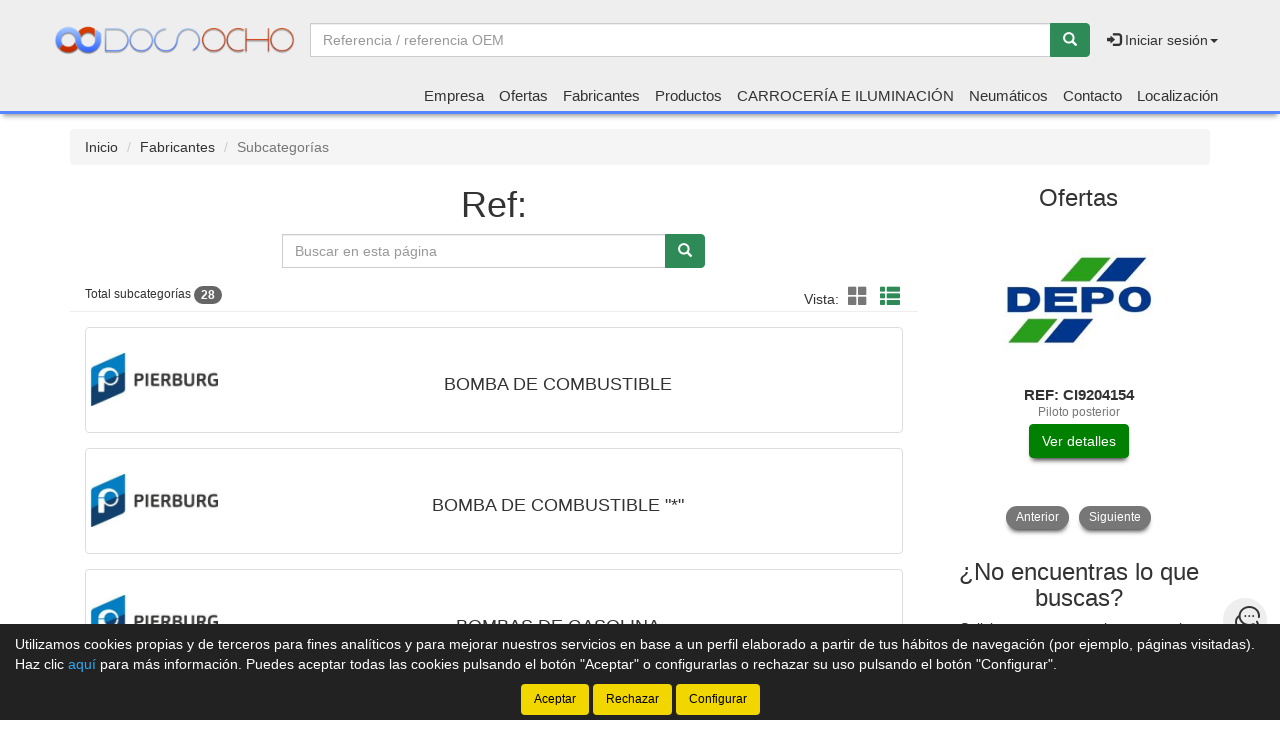

--- FILE ---
content_type: text/html;charset=UTF-8
request_url: http://www.dosochoauto.es/tienda/Ref-_460_gs
body_size: 11500
content:





























		
		<!doctype html>
		<html lang="es" xmlns:og="http://ogp.me/ns#" itemscope itemtype="http://schema.org/WebPage">
			<head>
			
				
				
				


				
				






    

<title>Ref&#58; | Catálogo de productos | Dos Ocho</title>

<meta property="og:title" content="Ref&#58; | Catálogo de productos | Dos Ocho"/> 
<meta itemprop="name" content="Ref&#58; | Catálogo de productos | Dos Ocho"/>
<meta http-equiv="title" content="Ref&#58; | Catálogo de productos | Dos Ocho"/>   
<meta name="twitter:title" content="Ref&#58; | Catálogo de productos | Dos Ocho"/>
<meta name="DC.Title" content="Ref&#58; | Catálogo de productos | Dos Ocho" />

<meta property="og:locale" content="es"/>
<meta name="DC.Language" content="es" />

<meta property="og:type" content="website"/>

<meta name="twitter:card" content="summary"/>

<meta property="og:site_name" content="Dos Ocho"/>

<link rel="schema.DC" href="https://purl.org/dc/elements/1.1/"/>
<link rel="schema.DCTERMS" href="https://purl.org/dc/terms/"/>

    
	<meta name="description" itemprop="description" content="Categoría Ref&#58;. Listado de tipos de productos de Ref&#58; - Repuestos de coches nuevos online - Dos Ocho Autom&oacute;vil"/>
	<meta property="og:description" content="Categoría Ref&#58;. Listado de tipos de productos de Ref&#58; - Repuestos de coches nuevos online - Dos Ocho Autom&oacute;vil"/>
    <meta name="twitter:description" content="Categoría Ref&#58;. Listado de tipos de productos de Ref&#58; - Repuestos de coches nuevos online - Dos Ocho Autom&oacute;vil"/>
    <meta http-equiv="description" content="Categoría Ref&#58;. Listado de tipos de productos de Ref&#58; - Repuestos de coches nuevos online - Dos Ocho Autom&oacute;vil"/>
    <meta name="DC.Description" content="Categoría Ref&#58;. Listado de tipos de productos de Ref&#58; - Repuestos de coches nuevos online - Dos Ocho Autom&oacute;vil" />
	
	<meta name="keywords" itemprop="keywords" content="pierb, ref&#58;, categoria pierb, familia pierb, subcategorías pierb, listado tipos productos pierb, listado subcategorías pierb, listado subcategorías de pierb, tipos producto pierb, tipos de producto de pierb"/>
    <meta http-equiv="keywords" content="pierb, ref&#58;, categoria pierb, familia pierb, subcategorías pierb, listado tipos productos pierb, listado subcategorías pierb, listado subcategorías de pierb, tipos producto pierb, tipos de producto de pierb"/>    
    <meta name="DC.Subject" content="pierb, ref&#58;, categoria pierb, familia pierb, subcategorías pierb, listado tipos productos pierb, listado subcategorías pierb, listado subcategorías de pierb, tipos producto pierb, tipos de producto de pierb"/>
	
    <meta itemprop="url" content="http://www.dosochoauto.es/tienda/Ref-_460_gs"/>
	<link rel="canonical" href="http://www.dosochoauto.es/tienda/Ref-_460_gs"/>
    <meta property="og:url" content="http://www.dosochoauto.es/tienda/Ref-_460_gs"/>
    <meta name="DC.Identifier" content="http://www.dosochoauto.es/tienda/Ref-_460_gs"/>
	
    
    <meta itemprop="image" content="http://www.dosochoauto.es/tienda/imagenes_catalogo/F_G_00000460_00460_80564.jpg">
	<meta property="og:image" content="http://www.dosochoauto.es/tienda/imagenes_catalogo/F_G_00000460_00460_80564.jpg"/>
    <meta name="twitter:image" content="http://www.dosochoauto.es/tienda/imagenes_catalogo/F_G_00000460_00460_80564.jpg">
	
	
		<meta property="og:image:width" content="280"/>
        <meta name="twitter:image:width" content="280">
		
		<meta property="og:image:height" content="117"/>
        <meta name="twitter:image:height" content="117"/>
		

<meta charset="utf-8">
<meta http-equiv="Content-Language" content="es"/>
<meta http-equiv="Content-Type" content="text/html; charset=UTF-8"/>
<meta name="author" content="Dos Ocho"/>

<meta http-equiv="X-UA-Compatible" content="IE=edge,chrome=1"/>
<meta name="viewport" content="initial-scale=1.0, maximum-scale=1.0, user-scalable=no, width=device-width"/>


<meta name="theme-color" content="#EEEEEE"/>


<meta name="msapplication-navbutton-color" content="#EEEEEE"/>


<meta name="apple-mobile-web-app-status-bar-style" content="#EEEEEE"/>

<link rel="icon" href="http://www.dosochoauto.es/tienda/imagenes_web/gVisualRec.ico" type="image/x-icon">

<script>
var sis_version = "fc6b75c784eb9d2857e8748c532f0c893df15c168ffd79a5e9429c3cc8623d52";
var URL_BASE = "http://www.dosochoauto.es/tienda/";
var URL_IMAGENES = "http://www.dosochoauto.es/tienda/";
var URL_CSS = "http://www.dosochoauto.es/tienda/";
var URL_JS = "http://www.dosochoauto.es/tienda/";
</script>

<!-- CSS -->
<link rel="stylesheet" type="text/css" href="http://www.dosochoauto.es/tienda/componentes/css/bootstrap.min.css">
<link rel="stylesheet" type="text/css" href="http://www.dosochoauto.es/tienda/componentes/css/owl.carousel.css">
<link rel="stylesheet" type="text/css" href="http://www.dosochoauto.es/tienda/componentes/css/owl.theme.css">
<link rel="stylesheet" type="text/css" href="http://www.dosochoauto.es/tienda/componentes/css/owl.transitions.css">
<link rel="stylesheet" type="text/css" href="http://www.dosochoauto.es/tienda/componentes/marco/jquery.fancybox.min.css">
<link rel="stylesheet" type="text/css" href="http://www.dosochoauto.es/tienda/componentes/css/animate.min.css">

<link rel="stylesheet" type="text/css" href="http://www.dosochoauto.es/tienda/componentes/css/gira-font.css?sis_version=fc6b75c784eb9d2857e8748c532f0c893df15c168ffd79a5e9429c3cc8623d52">
<link rel="stylesheet" type="text/css" href="http://www.dosochoauto.es/tienda/componentes/css/estilos.jsp?sis_version=fc6b75c784eb9d2857e8748c532f0c893df15c168ffd79a5e9429c3cc8623d52">



<!-- JS -->
<script type="text/javascript" src="http://www.dosochoauto.es/tienda/componentes/js/jquery.min.js"></script>
<script type="text/javascript" src="http://www.dosochoauto.es/tienda/componentes/js/owl.carousel.min.js"></script>

<!--[if lt IE 9]>
	<link rel="stylesheet" type="text/css" href="http://www.dosochoauto.es/tienda/componentes/css/ie.min.css">
    
	<script type="text/javascript" src="http://www.dosochoauto.es/tienda/componentes/js/html5.js"></script>
	<script type="text/javascript" src="http://www.dosochoauto.es/tienda/componentes/js/respond.js"></script>
	<script type="text/javascript" src="http://www.dosochoauto.es/tienda/componentes/js/jquery-migrate-1.3.0.min.js"></script>
	<script type="text/javascript" src="http://www.dosochoauto.es/tienda/componentes/js/ie.min.js"></script>
<![endif]-->

 
				
				<script>
				function trim(texto) {
					return texto.replace(/^\s+|\s+$/g,"");
				}
				function filtro_subfamilias(oEvent, enter){
					if ((enter == 1 && oEvent.keyCode == 13) || enter == 0){
						var subfamilia = trim(document.getElementById("subfamilia").value.toUpperCase());
						var regexp_0 = new RegExp("^[ 0-9A-ZÑÁÉÍÓÚ]{2,60}$");
						if ((subfamilia.search(regexp_0))!=0){
							alert("La subcategoría debe tener una longitud mínima de 2 caracteres y solo puede contener letras y números...");
							document.getElementById("subfamilia").value = ""; 
							document.getElementById("subfamilia").focus();
							return; 
						}
						
							document.location.href = "subcategorias.jsp;jsessionid=B5B020C648416491FDA59D78705B9958?id_categoria=460&filtro="+subfamilia;
							
					}
				}
				function quitar_filtro_subfamilias(){
					
						document.location.href = "subcategorias.jsp;jsessionid=B5B020C648416491FDA59D78705B9958?id_categoria=460";
						
				}		        
				</script>
				
			</head>
		
			<body>
				




























	
	

<header class="cabecera0">
	<nav class="navbar navbar-color animated" id="navbar">
        <div class="container" id="container-menu">
		    <div class="navbar-header">
		      	<button type="button" onclick="$('#mini-navbar').show();" class="navbar-toggle collapsed" data-toggle="collapse" data-target="#btn-menu-movil" aria-expanded="false">
		        	<span class="sr-only menu-btn-mobile">Menú</span>
		        	<span class="icon-bar menu-btn-mobile"></span>
		        	<span class="icon-bar menu-btn-mobile"></span>
		        	<span class="icon-bar menu-btn-mobile"></span>
		        	<span class="glyphicon glyphicon-remove oculto" id="menu-btn-mobile-productos"></span>
		      	</button>

				

		      	<a id="logo-menu" href="/tienda/">
		      		<img alt="Dos Ocho" src="http://www.dosochoauto.es/tienda/imagenes_web/dosocho/logotipo/logotipo.png">
	      		</a>

				
                
				








	      		
                
		    </div>
            
		    <div class="collapse navbar-collapse navbar-right" id="btn-menu-movil">
            
	            


                
				
				
					<div id="buscador-navbar" class="navbar-form navbar-left sin-cesta sin-idioma cesta-vacia">
						
	
						



<form action="productos.jsp" method="get" id="formulario-buscador-1">
	<div class="input-group">
		<label for="input-buscador-0" class="input-group-addon oculto label-oculto">
			<span class="hidden-xs hidden-sm">
				¿Qué necesitas?
			</span>
			<span class="hidden-md hidden-lg">
				Buscar
			</span>
		</label>

    	
			<input id="input-buscador-0" aria-label="Buscador" name="filtro_referencia" value="" type="text" data-formulario="#formulario-buscador-1" class="form-control input-buscador" placeholder="Referencia / referencia OEM" onkeypress="if (comprobar_enter(event)) {validar_buscador('formulario-buscador-1', '.input-buscador', 2, 20)}" maxlength="20">
			                   
        
      	<span class="input-group-btn">
			<button type="button" class="btn btn-success sin-sombra" onclick="validar_buscador('formulario-buscador-1', '.input-buscador',2, 20);" aria-label="Buscar"><span class="glyphicon glyphicon-search" aria-hidden="true"></span></button>
      	</span>
    </div>
</form>
					</div>
                    
                                    
                
		      	<ul class="nav navbar-nav navbar-right " id="cesta-perfil">
					
                    

					







					
                    
                        <li id="perfil" class="dropdown">
                            <a href="javascript:;" class="dropdown-toggle" data-toggle="dropdown" role="button" aria-haspopup="true" aria-expanded="false" onclick="focus_input('#usuario-cabecera');">
                            	<span class="glyphicon glyphicon-log-in" aria-hidden="true"></span> Iniciar sesión<span class="caret"></span>
                            </a>
                            <ul id="login-box" class="dropdown-menu">
                                <li>
                                    <div class="row">
                                        <div class="col-xs-12">
                                            <form id="login-form-cabecera" action="ControlTiendaVirtual" method="post" onkeypress="if (comprobar_enter(event)) {validar_login('-cabecera')}">
                                                <div class="form-group">
                                                    <label for="usuario-cabecera">Usuario</label>
                                                    <input type="text" class="form-control" placeholder="Usuario" name="usuario" id="usuario-cabecera" maxlength="100">
                                                    <div class="h6 oculto text-red" id="usuario-cabecera-error">* Usuario no válido.</div>
                                                </div>
                                                <div class="form-group">
                                                    <label for="login-passwd-cabecera">Contraseña</label>
                                                    <input type="password" class="form-control" id="login-passwd-cabecera" name="passwd" placeholder="Contraseña" maxlength="10">
                                                    <div class="h6 oculto text-red" id="login-passwd-cabecera-error">* Contraseña incorrecta.</div>
                                                </div>
                                                <div class="form-group">
                                                    <button type="button" class="btn btn-primary btn-block" onclick="validar_login('-cabecera')">INICIAR SESIÓN</button>
                                                    <div class="recordar-contrasena text-center">
                                                    	<a class="sin-underline" href="#" data-toggle="modal" data-target="#recordar-passwd">¿Has olvidado tu contraseña?</a>
                                                    </div>
                                                </div>
                                                
                                                <input type="hidden" name="entrada" value="/tienda/subcategorias.jsp?id_categoria=460">
                                            </form>
                                        </div>
                                        
										
                                        
                                            <div class="crear-cuenta text-center">
                                                <a class="sin-underline" href="registro_contado.jsp?origen=1"><b>Crear cuenta</b></a>
                                            </div>
                                                                                    
                                            
                                        
                                    </div>
                                </li>
                            </ul>
                        </li>
						
					<input type="hidden" id="lc" value="5">
				</ul>

				<ul class="nav navbar-nav visible-xs menu-right">

					

					



		<li class="hidden-sm hidden-md hidden-lg">
			<a class="item-menu" href="registro_contado.jsp?origen=1">
				<span class="glyphicon glyphicon-user" aria-hidden="true"></span> Crear cuenta
			</a>
		</li>
		
	<li><a class="item-menu" href="empresa.jsp">Empresa</a></li>
    

		  
	<li><a class="item-menu" href="ofertas.jsp">Ofertas</a></li>
	
	<li><a class="item-menu" href="categorias.jsp">Fabricantes</a></li>
	

	<li><a class="item-menu" href="grupos_productos.jsp">Productos</a></li>
	


	<li><a class="item-menu" href="vehiculos.jsp">CARROCERÍA E ILUMINACIÓN</a></li>
	
		  
	<li><a class="item-menu" href="neumaticos.jsp">Neumáticos</a></li>
	

	<li><a class="item-menu" href="contacto.jsp">Contacto</a></li>	
	

    <li><a class="item-menu" href="localizacion.jsp">Localización</a></li>
	


				</ul>
		    </div>
            
	  	</div>
        
	</nav>
    
    

	<nav id="mini-navbar" class="navbar navbar-color yamm hidden-xs">
	  	<div class="container">
	      	<ul id="menu-general" class="nav navbar-nav menu-right">

				

			    



		<li class="hidden-sm hidden-md hidden-lg">
			<a class="item-menu" href="registro_contado.jsp?origen=1">
				<span class="glyphicon glyphicon-user" aria-hidden="true"></span> Crear cuenta
			</a>
		</li>
		
	<li><a class="item-menu" href="empresa.jsp">Empresa</a></li>
    

		  
	<li><a class="item-menu" href="ofertas.jsp">Ofertas</a></li>
	
	<li><a class="item-menu" href="categorias.jsp">Fabricantes</a></li>
	

	<li><a class="item-menu" href="grupos_productos.jsp">Productos</a></li>
	


	<li><a class="item-menu" href="vehiculos.jsp">CARROCERÍA E ILUMINACIÓN</a></li>
	
		  
	<li><a class="item-menu" href="neumaticos.jsp">Neumáticos</a></li>
	

	<li><a class="item-menu" href="contacto.jsp">Contacto</a></li>	
	

    <li><a class="item-menu" href="localizacion.jsp">Localización</a></li>
	

		    </ul>
	    </div>
    </nav>

	

<div id="recordar-passwd" class="modal fade" tabindex="-1" role="dialog" onkeypress="if (comprobar_enter(event)) {recordar_passwd()}">
    <div class="modal-dialog">
        <div class="modal-content">
            <div class="modal-header">					
                <button type="button" class="close" data-dismiss="modal" aria-label="Close"><span aria-hidden="true">&times;</span></button>
                <div class="h4 modal-title text-center" id="myModalLabel">Recordar contraseña</div>
            </div>
            <div class="modal-body">
                <div id="recordar-formulario" class="row">
                    <div class="form-group">
                        <label for="pas-usuario" class="h4 form-input-title">Introduce tu usuario o correo electrónico</label>
                        <input type="text" id="pas-usuario" class="form-control" placeholder="Usuario o correo electrónico" maxlength="100">
                    </div>

                    <div class="h5 validation-msj text-red oculto" id="pas-usuario-error">* Introduce un usuario o correo electrónico válido.</div>
                    <div class="h5 validation-msj text-red oculto" id="recordar-passwd-1">* Datos incompletos o erróneos.</div>
                    <div class="h5 validation-msj text-red oculto" id="recordar-passwd-2">* Este correo electrónico está reportado como SPAM.</div>
                    <div class="h5 validation-msj text-red oculto" id="recordar-passwd-3">* El usuario introducido no existe.</div>
                    <div class="h5 validation-msj text-red oculto" id="recordar-passwd-4">* Ha habido un error en el envío de la solicitud.</div>
                    <div class="h5 validation-msj text-red oculto" id="recordar-passwd-5">* Ha habido un error en el envío de la solicitud.</div>
                    <div class="h5 validation-msj text-red oculto" id="recordar-passwd-6">* Ha habido un error en el envío de la solicitud.</div>

                    <div class="form-group">				
                        <button type="button" class="btn btn-primary btn-lg center-block" onclick="recordar_passwd();">Enviar</button>
                    </div>
                </div>

                <div id="passwd-enviado" class="row oculto">
                    <div class="form-group">
                        <div class="text-green text-center"><span class="glyphicon glyphicon-send" aria-hidden="true"></span></div>
                        <div class="h4 text-center">Los datos de acceso han sido enviados a tu correo electrónico.</div>
                    </div>

                    <div class="form-group">				
                        <button type="button" class="btn btn-gris center-block" data-dismiss="modal">Cerrar</button>
                    </div>
                </div>
            </div>
        </div>
    </div>
</div>
    
</header>

	<input type="hidden" name="tip_cabecera" id="tip-cabecera" value="0">
	
	
				<div class="contenido container">
					

<div id="miga-pan">
	<ol class="breadcrumb">
	  	<li><a href="/tienda/">Inicio</a></li>

		
					
					<li><a href="categorias.jsp">Fabricantes</a></li> 
					
					
	  	
	  	<li class="active">Subcategorías</li>
	</ol>
</div>


<div class="row">

	

	<section id="subcategorias" class="col-xs-12 col-md-9">

		
            
			<h1 class="text-center">Ref:</h1>
            
            
	    
	        
            
	        <div id="buscador" class="input-group col-sm-8 col-sm-offset-2 col-md-6 col-md-offset-3">
				<label for="subfamilia" class="input-group-addon oculto label-oculto">
					<span class="hidden-xs">¿Qué necesitas?</span>
					<span class="hidden-sm hidden-md hidden-lg">Buscar</span>
				</label>
            
	            
                
	            <input type="text" value="" class="form-control" placeholder="Buscar en esta página" name="subfamilia" id="subfamilia" onKeyPress="filtro_subfamilias(event, 1)" maxlength="60">
	            <span class="input-group-btn">
	                <button class="btn btn-success sin-sombra" aria-label="Buscar" type="button" onclick="filtro_subfamilias(event, 0)"><span class="glyphicon glyphicon-search" aria-hidden="true"></span></button>
	            </span>
	        </div>
            
	            

		<div class="col-xs-12 page-header" id="resultados-modos">
		
	        <span class="h6">Total subcategorías <span id="total-lineas" class="badge">0</span></span>					
			
			<span class="hidden-xs" id="modos">

				

	                <span class="vista">Vista:</span>
	                <a tabindex="0" role="button" aria-label="Modo cuadrícula" class="btn-invisible sin-underline" id="icono-cuadricula" onclick="modo_cuadricula();">
                    	<span class="glyphicon glyphicon-th-large" aria-hidden="true"></span>
                    </a>
	                <a tabindex="0" role="button" aria-label="Modo lista" class="btn-invisible active sin-underline" id="icono-lista" onclick="modo_lista();" disabled>
                    	<span class="glyphicon glyphicon-th-list" aria-hidden="true"></span>
                    </a>

	                

			</span>	

	    </div>

	    <div class="row">
		    <div id="grupos" class="col-xs-12">
		    
				
						
						<div class="col-xs-12 media">
							<a href="Bomba-de-combustible-Ref-_4781-0_gr" class="thumbnail sin-underline">
		                    
								
		                        
		                        <!-- Imagen -->

								<div class="media-left">
		                        
									<div class="sin-underline antiguo-a">

										

													<img alt="BOMBA DE COMBUSTIBLE  Ref:" title="BOMBA DE COMBUSTIBLE  Ref:" src="http://www.dosochoauto.es/tienda/imagenes_catalogo/F_P_00000460_00460_80564.jpg">

													

									</div>
		                            
								</div>
								
								<!-- Fin imagen -->
							
								<!-- Texto -->
								
								<div class="media-body text-center">
									<div class="antiguo-a">
										<h2>
											BOMBA DE COMBUSTIBLE
		                                </h2>
									</div>
								</div>  <!-- media-body  --> 

							</a> <!-- thumbnail -->

						</div> <!-- media -->

						
						
						<div class="col-xs-12 media">
							<a href="Bomba-de-combustible-----Ref-_4783-0_gr" class="thumbnail sin-underline">
		                    
								
		                        
		                        <!-- Imagen -->

								<div class="media-left">
		                        
									<div class="sin-underline antiguo-a">

										

													<img alt="BOMBA DE COMBUSTIBLE &quot;*&quot;  Ref:" title="BOMBA DE COMBUSTIBLE &quot;*&quot;  Ref:" src="http://www.dosochoauto.es/tienda/imagenes_catalogo/F_P_00000460_00460_80564.jpg">

													

									</div>
		                            
								</div>
								
								<!-- Fin imagen -->
							
								<!-- Texto -->
								
								<div class="media-body text-center">
									<div class="antiguo-a">
										<h2>
											BOMBA DE COMBUSTIBLE &quot;*&quot;
		                                </h2>
									</div>
								</div>  <!-- media-body  --> 

							</a> <!-- thumbnail -->

						</div> <!-- media -->

						
						
						<div class="col-xs-12 media">
							<a href="Bombas-de-gasolina-Ref-_7481-0_gr" class="thumbnail sin-underline">
		                    
								
		                        
		                        <!-- Imagen -->

								<div class="media-left">
		                        
									<div class="sin-underline antiguo-a">

										

													<img alt="BOMBAS DE GASOLINA  Ref:" title="BOMBAS DE GASOLINA  Ref:" src="http://www.dosochoauto.es/tienda/imagenes_catalogo/F_P_00000460_00460_80564.jpg">

													

									</div>
		                            
								</div>
								
								<!-- Fin imagen -->
							
								<!-- Texto -->
								
								<div class="media-body text-center">
									<div class="antiguo-a">
										<h2>
											BOMBAS DE GASOLINA
		                                </h2>
									</div>
								</div>  <!-- media-body  --> 

							</a> <!-- thumbnail -->

						</div> <!-- media -->

						
						
						<div class="col-xs-12 media">
							<a href="Bombas-de-vacio-Ref-_4785-0_gr" class="thumbnail sin-underline">
		                    
								
		                        
		                        <!-- Imagen -->

								<div class="media-left">
		                        
									<div class="sin-underline antiguo-a">

										

													<img alt="BOMBAS DE VACIO  Ref:" title="BOMBAS DE VACIO  Ref:" src="http://www.dosochoauto.es/tienda/imagenes_catalogo/F_P_00000460_00460_80564.jpg">

													

									</div>
		                            
								</div>
								
								<!-- Fin imagen -->
							
								<!-- Texto -->
								
								<div class="media-body text-center">
									<div class="antiguo-a">
										<h2>
											BOMBAS DE VACIO
		                                </h2>
									</div>
								</div>  <!-- media-body  --> 

							</a> <!-- thumbnail -->

						</div> <!-- media -->

						
						
						<div class="col-xs-12 media">
							<a href="Bomba-de-vacoo-con-----Ref-_4791-0_gr" class="thumbnail sin-underline">
		                    
								
		                        
		                        <!-- Imagen -->

								<div class="media-left">
		                        
									<div class="sin-underline antiguo-a">

										

													<img alt="BOMBA DE VACÖO CON &quot;*&quot;  Ref:" title="BOMBA DE VACÖO CON &quot;*&quot;  Ref:" src="http://www.dosochoauto.es/tienda/imagenes_catalogo/F_P_00000460_00460_80564.jpg">

													

									</div>
		                            
								</div>
								
								<!-- Fin imagen -->
							
								<!-- Texto -->
								
								<div class="media-body text-center">
									<div class="antiguo-a">
										<h2>
											BOMBA DE VACÖO CON &quot;*&quot;
		                                </h2>
									</div>
								</div>  <!-- media-body  --> 

							</a> <!-- thumbnail -->

						</div> <!-- media -->

						
						
						<div class="col-xs-12 media">
							<a href="Bomba-de-agua-Ref-_4790-0_gr" class="thumbnail sin-underline">
		                    
								
		                        
		                        <!-- Imagen -->

								<div class="media-left">
		                        
									<div class="sin-underline antiguo-a">

										

													<img alt="BOMBA DE AGUA  Ref:" title="BOMBA DE AGUA  Ref:" src="http://www.dosochoauto.es/tienda/imagenes_catalogo/F_P_00000460_00460_80564.jpg">

													

									</div>
		                            
								</div>
								
								<!-- Fin imagen -->
							
								<!-- Texto -->
								
								<div class="media-body text-center">
									<div class="antiguo-a">
										<h2>
											BOMBA DE AGUA
		                                </h2>
									</div>
								</div>  <!-- media-body  --> 

							</a> <!-- thumbnail -->

						</div> <!-- media -->

						
						
						<div class="col-xs-12 media">
							<a href="Depresor-freno-Ref-_7482-0_gr" class="thumbnail sin-underline">
		                    
								
		                        
		                        <!-- Imagen -->

								<div class="media-left">
		                        
									<div class="sin-underline antiguo-a">

										

													<img alt="DEPRESOR FRENO  Ref:" title="DEPRESOR FRENO  Ref:" src="http://www.dosochoauto.es/tienda/imagenes_catalogo/F_P_00000460_00460_80564.jpg">

													

									</div>
		                            
								</div>
								
								<!-- Fin imagen -->
							
								<!-- Texto -->
								
								<div class="media-body text-center">
									<div class="antiguo-a">
										<h2>
											DEPRESOR FRENO
		                                </h2>
									</div>
								</div>  <!-- media-body  --> 

							</a> <!-- thumbnail -->

						</div> <!-- media -->

						
						
						<div class="col-xs-12 media">
							<a href="Kit-carburador-Ref-_6181-0_gr" class="thumbnail sin-underline">
		                    
								
		                        
		                        <!-- Imagen -->

								<div class="media-left">
		                        
									<div class="sin-underline antiguo-a">

										

													<img alt="KIT CARBURADOR  Ref:" title="KIT CARBURADOR  Ref:" src="http://www.dosochoauto.es/tienda/imagenes_catalogo/F_P_00000460_00460_80564.jpg">

													

									</div>
		                            
								</div>
								
								<!-- Fin imagen -->
							
								<!-- Texto -->
								
								<div class="media-body text-center">
									<div class="antiguo-a">
										<h2>
											KIT CARBURADOR
		                                </h2>
									</div>
								</div>  <!-- media-body  --> 

							</a> <!-- thumbnail -->

						</div> <!-- media -->

						
						
						<div class="col-xs-12 media">
							<a href="Carburador-Ref-_6182-0_gr" class="thumbnail sin-underline">
		                    
								
		                        
		                        <!-- Imagen -->

								<div class="media-left">
		                        
									<div class="sin-underline antiguo-a">

										

													<img alt="CARBURADOR  Ref:" title="CARBURADOR  Ref:" src="http://www.dosochoauto.es/tienda/imagenes_catalogo/F_P_00000460_00460_80564.jpg">

													

									</div>
		                            
								</div>
								
								<!-- Fin imagen -->
							
								<!-- Texto -->
								
								<div class="media-body text-center">
									<div class="antiguo-a">
										<h2>
											CARBURADOR
		                                </h2>
									</div>
								</div>  <!-- media-body  --> 

							</a> <!-- thumbnail -->

						</div> <!-- media -->

						
						
						<div class="col-xs-12 media">
							<a href="Mando-acelerador-Ref-_8851-0_gr" class="thumbnail sin-underline">
		                    
								
		                        
		                        <!-- Imagen -->

								<div class="media-left">
		                        
									<div class="sin-underline antiguo-a">

										

													<img alt="MANDO ACELERADOR  Ref:" title="MANDO ACELERADOR  Ref:" src="http://www.dosochoauto.es/tienda/imagenes_catalogo/F_P_00000460_00460_80564.jpg">

													

									</div>
		                            
								</div>
								
								<!-- Fin imagen -->
							
								<!-- Texto -->
								
								<div class="media-body text-center">
									<div class="antiguo-a">
										<h2>
											MANDO ACELERADOR
		                                </h2>
									</div>
								</div>  <!-- media-body  --> 

							</a> <!-- thumbnail -->

						</div> <!-- media -->

						
						
						<div class="col-xs-12 media">
							<a href="Limpia-parabrisas-Ref-_8852-0_gr" class="thumbnail sin-underline">
		                    
								
		                        
		                        <!-- Imagen -->

								<div class="media-left">
		                        
									<div class="sin-underline antiguo-a">

										

													<img alt="LIMPIA PARABRISAS  Ref:" title="LIMPIA PARABRISAS  Ref:" src="http://www.dosochoauto.es/tienda/imagenes_catalogo/F_P_00000460_00460_80564.jpg">

													

									</div>
		                            
								</div>
								
								<!-- Fin imagen -->
							
								<!-- Texto -->
								
								<div class="media-body text-center">
									<div class="antiguo-a">
										<h2>
											LIMPIA PARABRISAS
		                                </h2>
									</div>
								</div>  <!-- media-body  --> 

							</a> <!-- thumbnail -->

						</div> <!-- media -->

						
						
						<div class="col-xs-12 media">
							<a href="Junta-carburador-Ref-_8853-0_gr" class="thumbnail sin-underline">
		                    
								
		                        
		                        <!-- Imagen -->

								<div class="media-left">
		                        
									<div class="sin-underline antiguo-a">

										

													<img alt="JUNTA CARBURADOR  Ref:" title="JUNTA CARBURADOR  Ref:" src="http://www.dosochoauto.es/tienda/imagenes_catalogo/F_P_00000460_00460_80564.jpg">

													

									</div>
		                            
								</div>
								
								<!-- Fin imagen -->
							
								<!-- Texto -->
								
								<div class="media-body text-center">
									<div class="antiguo-a">
										<h2>
											JUNTA CARBURADOR
		                                </h2>
									</div>
								</div>  <!-- media-body  --> 

							</a> <!-- thumbnail -->

						</div> <!-- media -->

						
						
						<div class="col-xs-12 media">
							<a href="Regulador-de-presion-Ref-_4795-0_gr" class="thumbnail sin-underline">
		                    
								
		                        
		                        <!-- Imagen -->

								<div class="media-left">
		                        
									<div class="sin-underline antiguo-a">

										

													<img alt="REGULADOR DE PRESION  Ref:" title="REGULADOR DE PRESION  Ref:" src="http://www.dosochoauto.es/tienda/imagenes_catalogo/F_P_00000460_00460_80564.jpg">

													

									</div>
		                            
								</div>
								
								<!-- Fin imagen -->
							
								<!-- Texto -->
								
								<div class="media-body text-center">
									<div class="antiguo-a">
										<h2>
											REGULADOR DE PRESION
		                                </h2>
									</div>
								</div>  <!-- media-body  --> 

							</a> <!-- thumbnail -->

						</div> <!-- media -->

						
						
						<div class="col-xs-12 media">
							<a href="Sist--ant---egr--Ref-_4779-0_gr" class="thumbnail sin-underline">
		                    
								
		                        
		                        <!-- Imagen -->

								<div class="media-left">
		                        
									<div class="sin-underline antiguo-a">

										

													<img alt="SIST. ANT. &quot;EGR&quot;  Ref:" title="SIST. ANT. &quot;EGR&quot;  Ref:" src="http://www.dosochoauto.es/tienda/imagenes_catalogo/F_P_00000460_00460_80564.jpg">

													

									</div>
		                            
								</div>
								
								<!-- Fin imagen -->
							
								<!-- Texto -->
								
								<div class="media-body text-center">
									<div class="antiguo-a">
										<h2>
											SIST. ANT. &quot;EGR&quot;
		                                </h2>
									</div>
								</div>  <!-- media-body  --> 

							</a> <!-- thumbnail -->

						</div> <!-- media -->

						
						
						<div class="col-xs-12 media">
							<a href="Sist--ant---epw--Ref-_4789-0_gr" class="thumbnail sin-underline">
		                    
								
		                        
		                        <!-- Imagen -->

								<div class="media-left">
		                        
									<div class="sin-underline antiguo-a">

										

													<img alt="SIST. ANT. &quot;EPW&quot;  Ref:" title="SIST. ANT. &quot;EPW&quot;  Ref:" src="http://www.dosochoauto.es/tienda/imagenes_catalogo/F_P_00000460_00460_80564.jpg">

													

									</div>
		                            
								</div>
								
								<!-- Fin imagen -->
							
								<!-- Texto -->
								
								<div class="media-body text-center">
									<div class="antiguo-a">
										<h2>
											SIST. ANT. &quot;EPW&quot;
		                                </h2>
									</div>
								</div>  <!-- media-body  --> 

							</a> <!-- thumbnail -->

						</div> <!-- media -->

						
						
						<div class="col-xs-12 media">
							<a href="Electrovalvula-Ref-_4788-0_gr" class="thumbnail sin-underline">
		                    
								
		                        
		                        <!-- Imagen -->

								<div class="media-left">
		                        
									<div class="sin-underline antiguo-a">

										

													<img alt="ELECTROVALVULA  Ref:" title="ELECTROVALVULA  Ref:" src="http://www.dosochoauto.es/tienda/imagenes_catalogo/F_P_00000460_00460_80564.jpg">

													

									</div>
		                            
								</div>
								
								<!-- Fin imagen -->
							
								<!-- Texto -->
								
								<div class="media-body text-center">
									<div class="antiguo-a">
										<h2>
											ELECTROVALVULA
		                                </h2>
									</div>
								</div>  <!-- media-body  --> 

							</a> <!-- thumbnail -->

						</div> <!-- media -->

						
						
						<div class="col-xs-12 media">
							<a href="Sist--ant---arv--Ref-_4794-0_gr" class="thumbnail sin-underline">
		                    
								
		                        
		                        <!-- Imagen -->

								<div class="media-left">
		                        
									<div class="sin-underline antiguo-a">

										

													<img alt="SIST. ANT. &quot;ARV&quot;  Ref:" title="SIST. ANT. &quot;ARV&quot;  Ref:" src="http://www.dosochoauto.es/tienda/imagenes_catalogo/F_P_00000460_00460_80564.jpg">

													

									</div>
		                            
								</div>
								
								<!-- Fin imagen -->
							
								<!-- Texto -->
								
								<div class="media-body text-center">
									<div class="antiguo-a">
										<h2>
											SIST. ANT. &quot;ARV&quot;
		                                </h2>
									</div>
								</div>  <!-- media-body  --> 

							</a> <!-- thumbnail -->

						</div> <!-- media -->

						
						
						<div class="col-xs-12 media">
							<a href="Sist--ant---slp--Ref-_4796-0_gr" class="thumbnail sin-underline">
		                    
								
		                        
		                        <!-- Imagen -->

								<div class="media-left">
		                        
									<div class="sin-underline antiguo-a">

										

													<img alt="SIST. ANT. &quot;SLP&quot;  Ref:" title="SIST. ANT. &quot;SLP&quot;  Ref:" src="http://www.dosochoauto.es/tienda/imagenes_catalogo/F_P_00000460_00460_80564.jpg">

													

									</div>
		                            
								</div>
								
								<!-- Fin imagen -->
							
								<!-- Texto -->
								
								<div class="media-body text-center">
									<div class="antiguo-a">
										<h2>
											SIST. ANT. &quot;SLP&quot;
		                                </h2>
									</div>
								</div>  <!-- media-body  --> 

							</a> <!-- thumbnail -->

						</div> <!-- media -->

						
						
						<div class="col-xs-12 media">
							<a href="Varios--conjunto-sensores-Ref-_4778-0_gr" class="thumbnail sin-underline">
		                    
								
		                        
		                        <!-- Imagen -->

								<div class="media-left">
		                        
									<div class="sin-underline antiguo-a">

										

													<img alt="VARIOS-&gt;CONJUNTO SENSORES  Ref:" title="VARIOS-&gt;CONJUNTO SENSORES  Ref:" src="http://www.dosochoauto.es/tienda/imagenes_catalogo/F_P_00000460_00460_80564.jpg">

													

									</div>
		                            
								</div>
								
								<!-- Fin imagen -->
							
								<!-- Texto -->
								
								<div class="media-body text-center">
									<div class="antiguo-a">
										<h2>
											VARIOS-&gt;CONJUNTO SENSORES
		                                </h2>
									</div>
								</div>  <!-- media-body  --> 

							</a> <!-- thumbnail -->

						</div> <!-- media -->

						
						
						<div class="col-xs-12 media">
							<a href="Termostato-Ref-_4782-0_gr" class="thumbnail sin-underline">
		                    
								
		                        
		                        <!-- Imagen -->

								<div class="media-left">
		                        
									<div class="sin-underline antiguo-a">

										

													<img alt="TERMOSTATO  Ref:" title="TERMOSTATO  Ref:" src="http://www.dosochoauto.es/tienda/imagenes_catalogo/F_P_00000460_00460_80564.jpg">

													

									</div>
		                            
								</div>
								
								<!-- Fin imagen -->
							
								<!-- Texto -->
								
								<div class="media-body text-center">
									<div class="antiguo-a">
										<h2>
											TERMOSTATO
		                                </h2>
									</div>
								</div>  <!-- media-body  --> 

							</a> <!-- thumbnail -->

						</div> <!-- media -->

						
						
						<div class="col-xs-12 media">
							<a href="Termostato-con-----Ref-_4787-0_gr" class="thumbnail sin-underline">
		                    
								
		                        
		                        <!-- Imagen -->

								<div class="media-left">
		                        
									<div class="sin-underline antiguo-a">

										

													<img alt="TERMOSTATO CON &quot;*&quot;  Ref:" title="TERMOSTATO CON &quot;*&quot;  Ref:" src="http://www.dosochoauto.es/tienda/imagenes_catalogo/F_P_00000460_00460_80564.jpg">

													

									</div>
		                            
								</div>
								
								<!-- Fin imagen -->
							
								<!-- Texto -->
								
								<div class="media-body text-center">
									<div class="antiguo-a">
										<h2>
											TERMOSTATO CON &quot;*&quot;
		                                </h2>
									</div>
								</div>  <!-- media-body  --> 

							</a> <!-- thumbnail -->

						</div> <!-- media -->

						
						
						<div class="col-xs-12 media">
							<a href="Varios-Ref-_7483-0_gr" class="thumbnail sin-underline">
		                    
								
		                        
		                        <!-- Imagen -->

								<div class="media-left">
		                        
									<div class="sin-underline antiguo-a">

										

													<img alt="VARIOS  Ref:" title="VARIOS  Ref:" src="http://www.dosochoauto.es/tienda/imagenes_catalogo/F_P_00000460_00460_80564.jpg">

													

									</div>
		                            
								</div>
								
								<!-- Fin imagen -->
							
								<!-- Texto -->
								
								<div class="media-body text-center">
									<div class="antiguo-a">
										<h2>
											VARIOS
		                                </h2>
									</div>
								</div>  <!-- media-body  --> 

							</a> <!-- thumbnail -->

						</div> <!-- media -->

						
						
						<div class="col-xs-12 media">
							<a href="Potenciometro-de-presion-con-----Ref-_4786-0_gr" class="thumbnail sin-underline">
		                    
								
		                        
		                        <!-- Imagen -->

								<div class="media-left">
		                        
									<div class="sin-underline antiguo-a">

										

													<img alt="POTENCIOMETRO DE PRESION CON &quot;*&quot;  Ref:" title="POTENCIOMETRO DE PRESION CON &quot;*&quot;  Ref:" src="http://www.dosochoauto.es/tienda/imagenes_catalogo/F_P_00000460_00460_80564.jpg">

													

									</div>
		                            
								</div>
								
								<!-- Fin imagen -->
							
								<!-- Texto -->
								
								<div class="media-body text-center">
									<div class="antiguo-a">
										<h2>
											POTENCIOMETRO DE PRESION CON &quot;*&quot;
		                                </h2>
									</div>
								</div>  <!-- media-body  --> 

							</a> <!-- thumbnail -->

						</div> <!-- media -->

						
						
						<div class="col-xs-12 media">
							<a href="Valvula-de-mariposa-Ref-_4792-0_gr" class="thumbnail sin-underline">
		                    
								
		                        
		                        <!-- Imagen -->

								<div class="media-left">
		                        
									<div class="sin-underline antiguo-a">

										

													<img alt="VALVULA DE MARIPOSA  Ref:" title="VALVULA DE MARIPOSA  Ref:" src="http://www.dosochoauto.es/tienda/imagenes_catalogo/F_P_00000460_00460_80564.jpg">

													

									</div>
		                            
								</div>
								
								<!-- Fin imagen -->
							
								<!-- Texto -->
								
								<div class="media-body text-center">
									<div class="antiguo-a">
										<h2>
											VALVULA DE MARIPOSA
		                                </h2>
									</div>
								</div>  <!-- media-body  --> 

							</a> <!-- thumbnail -->

						</div> <!-- media -->

						
						
						<div class="col-xs-12 media">
							<a href="Valvula-anti-retorno-Ref-_4793-0_gr" class="thumbnail sin-underline">
		                    
								
		                        
		                        <!-- Imagen -->

								<div class="media-left">
		                        
									<div class="sin-underline antiguo-a">

										

													<img alt="VALVULA ANTI-RETORNO  Ref:" title="VALVULA ANTI-RETORNO  Ref:" src="http://www.dosochoauto.es/tienda/imagenes_catalogo/F_P_00000460_00460_80564.jpg">

													

									</div>
		                            
								</div>
								
								<!-- Fin imagen -->
							
								<!-- Texto -->
								
								<div class="media-body text-center">
									<div class="antiguo-a">
										<h2>
											VALVULA ANTI-RETORNO
		                                </h2>
									</div>
								</div>  <!-- media-body  --> 

							</a> <!-- thumbnail -->

						</div> <!-- media -->

						
						
						<div class="col-xs-12 media">
							<a href="Varios--con-----Ref-_4784-0_gr" class="thumbnail sin-underline">
		                    
								
		                        
		                        <!-- Imagen -->

								<div class="media-left">
		                        
									<div class="sin-underline antiguo-a">

										

													<img alt="VARIOS-&gt;CON &quot;*&quot;  Ref:" title="VARIOS-&gt;CON &quot;*&quot;  Ref:" src="http://www.dosochoauto.es/tienda/imagenes_catalogo/F_P_00000460_00460_80564.jpg">

													

									</div>
		                            
								</div>
								
								<!-- Fin imagen -->
							
								<!-- Texto -->
								
								<div class="media-body text-center">
									<div class="antiguo-a">
										<h2>
											VARIOS-&gt;CON &quot;*&quot;
		                                </h2>
									</div>
								</div>  <!-- media-body  --> 

							</a> <!-- thumbnail -->

						</div> <!-- media -->

						
						
						<div class="col-xs-12 media">
							<a href="Varios-motor-service-Ref-_4780-0_gr" class="thumbnail sin-underline">
		                    
								
		                        
		                        <!-- Imagen -->

								<div class="media-left">
		                        
									<div class="sin-underline antiguo-a">

										

													<img alt="VARIOS MOTOR SERVICE  Ref:" title="VARIOS MOTOR SERVICE  Ref:" src="http://www.dosochoauto.es/tienda/imagenes_catalogo/F_P_00000460_00460_80564.jpg">

													

									</div>
		                            
								</div>
								
								<!-- Fin imagen -->
							
								<!-- Texto -->
								
								<div class="media-body text-center">
									<div class="antiguo-a">
										<h2>
											VARIOS MOTOR SERVICE
		                                </h2>
									</div>
								</div>  <!-- media-body  --> 

							</a> <!-- thumbnail -->

						</div> <!-- media -->

						
						
						<div class="col-xs-12 media">
							<a href="Termocontacto-Ref-_8854-0_gr" class="thumbnail sin-underline">
		                    
								
		                        
		                        <!-- Imagen -->

								<div class="media-left">
		                        
									<div class="sin-underline antiguo-a">

										

													<img alt="TERMOCONTACTO  Ref:" title="TERMOCONTACTO  Ref:" src="http://www.dosochoauto.es/tienda/imagenes_catalogo/F_P_00000460_00460_80564.jpg">

													

									</div>
		                            
								</div>
								
								<!-- Fin imagen -->
							
								<!-- Texto -->
								
								<div class="media-body text-center">
									<div class="antiguo-a">
										<h2>
											TERMOCONTACTO
		                                </h2>
									</div>
								</div>  <!-- media-body  --> 

							</a> <!-- thumbnail -->

						</div> <!-- media -->

						

		    </div> <!-- Fin grupos -->
	    </div>

	    
	    
	    <input type="hidden" name="total" id="total" value="28">
	    
	</section>

	


	
	<div id="menu-lateral-derecho" class="col-xs-12 col-md-3 margen-inicial">
	
		
	
			





























	<section id="ofertas" class="col-xs-12 sin-padding-lateral sidebar">
	
		
            
			<h2 class="h3 text-center titulo-carrusel">Ofertas</h2>
            
			
			
			<div id="owl-ofertas-sidebar" class="owl-carousel producto-slider items-2">
			
				
							
							
	
							<div class="item item-0" data-url="Piloto-posterior-Ref--16223735_14725908_gp">
								<div class="thumbnail col-xs-12 sin-padding-lateral text-center">
										  
									

								<div class="contenedor-imagen">
									<div class="imagen">
                                    	
											
                                            <a href="Piloto-posterior-Ref--16223735_14725908_gp" class="sin-underline" title="REF: CI9204154 - Piloto posterior">
                                            
											
										
											
														<img title="REF: CI9204154 - Piloto posterior" alt="REF: CI9204154 - Piloto posterior" class="lazyOwl" data-src="http://www.dosochoauto.es/tienda/imagenes_catalogo/F_P_00000314_00314_55473.jpg" src="http://www.dosochoauto.es/tienda/imagenes_web/producto_vacio.png">
														
										
                                    	
                                            
											</a>
                                            
											
                                                                                
									</div>
								</div>   
								
								<div class="caption">
									<div class="descripcion">
                                    
                                    	
                                            
											<a href="Piloto-posterior-Ref--16223735_14725908_gp" class="sin-underline" title="REF: CI9204154 - Piloto posterior">
                                            
											
                                                                            
											
													<h3 class="titulo">
													
												
												REF: CI9204154<br><span class="descripcion-corta">Piloto posterior</span>

	
												
													</h3>
													
	                                    
                                    	
											</a>
											  
                                                                              
									</div>
		
									
                                        
                                        <a title="Ver detalles" href="Piloto-posterior-Ref--16223735_14725908_gp" class="btn btn-primary" role="button">Ver detalles</a>
                                        
                                        
									
								</div> 
									
								</div>
							</div>
							
							
							
							
	
							<div class="item item-1" data-url="Proyector-halogeno-seat-izqdo-Ref--045100_14954485_gp">
								<div class="thumbnail col-xs-12 sin-padding-lateral text-center">
										  
									

								<div class="contenedor-imagen">
									<div class="imagen">
                                    	
											
                                            <a href="Proyector-halogeno-seat-izqdo-Ref--045100_14954485_gp" class="sin-underline" title="Ref: 45100 - PROYECTOR HALOGENO SEAT IZQDO">
                                            
											
										
											
														<img title="Ref: 45100 - PROYECTOR HALOGENO SEAT IZQDO" alt="Ref: 45100 - PROYECTOR HALOGENO SEAT IZQDO" class="lazyOwl" data-src="http://www.dosochoauto.es/tienda/imagenes_catalogo/F_P_00000296_00296_97768.jpg" src="http://www.dosochoauto.es/tienda/imagenes_web/producto_vacio.png">
														
										
                                    	
                                            
											</a>
                                            
											
                                                                                
									</div>
								</div>   
								
								<div class="caption">
									<div class="descripcion">
                                    
                                    	
                                            
											<a href="Proyector-halogeno-seat-izqdo-Ref--045100_14954485_gp" class="sin-underline" title="Ref: 45100 - PROYECTOR HALOGENO SEAT IZQDO">
                                            
											
                                                                            
											
													<h3 class="titulo">
													
												
												Ref: 45100<br><span class="descripcion-corta">PROYECTOR HALOGENO SEAT IZQDO</span>

	
												
													</h3>
													
	                                    
                                    	
											</a>
											  
                                                                              
									</div>
		
									
                                        
                                        <a title="Ver detalles" href="Proyector-halogeno-seat-izqdo-Ref--045100_14954485_gp" class="btn btn-primary" role="button">Ver detalles</a>
                                        
                                        
									
								</div> 
									
								</div>
							</div>
							
							
				
			</div>
		
			
		
	</section>
	
	
	
	

		
	
	
			
			
		
			







<div class="row">
	<div id="presupuesto" class="col-xs-12 text-center">
	    <a href="presupuestos.jsp" class="sin-underline">
	        <div class="h3">¿No encuentras lo que buscas?</div>
	    </a>			
	    <a href="presupuestos.jsp" class="sin-underline">		
	        <div class="h5">Solicitar presupuesto sin compromiso</div>
	        <span class="glyphicon glyphicon-file"></span>
	    </a>			
	</div>
</div>



			
			
	
	</div>
    
	
</div>
				</div>
				



		







<a tabindex="0" role="button" id="btn-subir" class="text-center oculto" onclick="scroll_arriba();" title="Subir arriba">
	<span class="glyphicon glyphicon-menu-up"></span>
</a>

<footer id="pie">
    <div class="container">
        <div class="col-xs-12 col-sm-4 col-md-3 columna1">
            
                <p><a href="empresa.jsp">Empresa</a></p>
                
				<p><a href="contacto.jsp">Contacto</a></p>
				
					<p><a href="localizacion.jsp">Localización</a></p>            
					
        </div>

        <div class="col-xs-12 col-sm-4 col-md-3 columna2">
            
                <p><a href="vehiculos_marcas.jsp">CARROCERÍA E ILUMINACIÓN</a></p>
                		  
                <p><a href="neumaticos.jsp">Neumáticos</a></p>
                
                    <p><a href="categorias.jsp">Fabricantes</a></p>
                    
                    <p><a href="grupos_productos.jsp">Productos</a></p>
                    
        </div>

        <div class="col-xs-12 col-sm-4 col-md-3 columna2">
        	
                
                <p><a href="legal.jsp#legal">Aviso legal</a></p>
                <p><a href="privacidad.jsp#privacidad">Política de privacidad</a></p>
                <p><a href="cookies.jsp#cookies">Política de cookies</a></p>
                <p><a href="condiciones.jsp#condiciones">Condiciones generales de compra</a></p>
                <p><a href="cambios.jsp#cambios">Cambios y devoluciones</a></p>
				
				
        </div>
        
        <div class="col-xs-12 col-md-3 iconos text-center">       
            
                
                <p class="pago">
                    
                        <span class="gf-visa"></span>
                        <span class="gf-mastercard"></span>
                        
                        <span class="gf-paypal"></span>
                        
                </p>
               
                
                <p class="social">
                    
						<a title="Escríbenos por WhatsApp..." target="_blank" href="https://api.whatsapp.com/send/?phone=34618819119"><span class="gf-whatsapp"></span></a>
						
                </p>				
                
					
					<p class="text-center">
						
                        
                            
							<div class="h4">
								<a href="tel:618 81 91 19"  class="sin-underline">
									618 81 91 19
								</a>
							</div>
                            
							De lunes a viernes de 9 a 14h, y de 15:30 a 19h

						
					</p>
					
					
            
        </div>
        
        
            
            <div class="col-xs-12 text-center">
                <span class="gira">© <a href="/tienda/">Dos Ocho</a> - 2026 - <a href="https://www.gira.net?banner=dosocho" target="_blank">Tienda online de recambios de Gira</a></span>
            </div>
            
            <div class="col-xs-12 text-center">
                <a href="https://www.gira.net?banner=dosocho" target="_blank" title="Enlace a página web de GIRA"><span class="gf-gira"></span></a>
            </div>
            
            

        

    </div>
</footer>



		









<div id="overlay-cargando">
	<div class="texto"></div>
</div>

<script type="text/javascript" src="http://www.dosochoauto.es/tienda/componentes/js/bootstrap.min.js"></script>
<script type="text/javascript" src="http://www.dosochoauto.es/tienda/componentes/js/application.js?sis_version=fc6b75c784eb9d2857e8748c532f0c893df15c168ffd79a5e9429c3cc8623d52"></script>
<script type="text/javascript">
	$(window).on("load", function (){
		$(".cookies").slideDown(800);
	});
</script>


	<script type="text/javascript">
		        
			$("#owl-ofertas-sidebar").owlCarousel({
				autoPlay: 12000,
				stopOnHover: true,
				items: 1,
				pagination: false,
				itemsDesktop: [1199,1],
				itemsDesktopSmall: [991,3],
				itemsTablet: [639,2],
				itemsMobile: [479,1],
				navigation: true,
				lazyLoad: true,
				navigationText: ["Anterior","Siguiente"],
				addClassActive: true
			});
			$(window).on("load", function(e) {
				igualar_altura('#owl-ofertas-sidebar .descripcion');
			    igualar_altura('#owl-ofertas-sidebar .precio-stock');
			    igualar_altura('#owl-ofertas-sidebar .caption');
			});
			var timer_ofertas_sidebar;
			$(window).on('resize', function(e) {
			  clearTimeout(timer_ofertas_sidebar);
			  timer_ofertas_sidebar = setTimeout(function(){
			  	igualar_altura('#owl-ofertas-sidebar .descripcion');
			    igualar_altura('#owl-ofertas-sidebar .precio-stock');
			    igualar_altura('#owl-ofertas-sidebar .caption');
			  }, 200);
			});
	        
	</script>
    
	<script type="text/javascript">
		var total = $("#total").val();
		total = parseInt(total);

		if (total > 0) {
			$("#total-lineas.badge").text(total);
			$("#resultados-modos").show();
		} else {
			

			$('#sin-productos').show();
			// $('#sin-productos').removeClass('oculto');
		}
	</script>
	
	<script type="text/javascript">
		total = parseInt($("#total").val());

		if (total === 0) {
			if ( $("#buscador input[type=text]").val().length === 0 ) {
				$("#buscador").hide();
			}
		}
	</script>
	
	<script type="text/javascript">
		$(window).load(function(){
			igualar_altura('#grupos .caption');
		  	igualar_altura('#grupos .thumbnail');
		});

		$(window).resize(function(){
			igualar_altura('#grupos .caption');
		  	igualar_altura('#grupos .thumbnail');
		});
	</script>
	
	<script type="text/javascript">

		if ( version_ie () > 8 || version_ie () == false) {
			$(window).on("scroll resize", function() {
			    var value = $(this).scrollTop();
			    var start = $("header").height();

			    if ($(".yamm-fw").hasClass("open")) {
			      start = start + $(".yamm-fw .dropdown-menu").height();
			    }

		    	

					    if ( (value > start) && ($(window).width() > 639) ) {
					    	if ($("#navbar #perfil").hasClass("open") == false) {
						        $("#navbar").addClass("navbar-fixed-top");
						        $("#navbar").addClass("fadeInDown");

								// $(".cabecera0").addClass("navbar-fixed-top");
						        // $(".cabecera0").addClass("fadeInDown");

						        $(".contenido").addClass("contenido-nav-fijo");
					    	}
					    } else {
					        $("#navbar").removeClass("navbar-fixed-top");
					        $("#navbar").removeClass("fadeInDown");

							// $(".cabecera0").removeClass("navbar-fixed-top");
							// $(".cabecera0").removeClass("fadeInDown");

					        $(".contenido").removeClass("contenido-nav-fijo");
					    }

						
			});
		}

	</script>
    
    
	

<div id="modal-social" class="modal fade" tabindex="-1" role="dialog">
    <div class="modal-dialog" role="document">
        <div class="modal-content">
            <div class="modal-header">
                <button type="button" class="close" data-dismiss="modal" aria-label="Close">
                    <span aria-hidden="true">&times;</span>
                </button>
                <h4 class="modal-title text-center" id="myModalLabel">Contacta con nosotros</h4>
            </div>
            <div class="modal-body">
                <div class="row text-center">
                
                	
					
						<a class="contenedor-icono sin-underline" title="Llámanos por teléfono" href="tel:+34618819119">
							<span class="icono glyphicon glyphicon-earphone"></span>
						</a>
                        
                        
	
						<a class="contenedor-icono" title="Escríbenos por Whatsapp..."
							target="_blank"
							href="https://api.whatsapp.com/send/?phone=34618819119">
							<img src="http://www.dosochoauto.es/tienda/imagenes_web/WhatsApp.png" alt="Whatsapp" class="img-resposive">
						</a>
                        
                        
                    
                </div>
            </div>
        </div>
    </div>
</div>

    
    <script type="text/javascript">
        activarBtnFlotanteSocial(1);

		var urlProducto = $('#url-producto').val();
		var tv_boton_contacto_flotante = 1;
		
		if (urlProducto === '1' && $('#barra-fija-producto').length > 0 && (tv_boton_contacto_flotante === 1 || tv_boton_contacto_flotante === 2)) {
			$(window).on('resize', function() {
				posicionarBtnFlotanteSocial();
			});
		}
    </script>
    

<script>
	$('#menu-general [data-menu-nodo]').each(function() {
		precargaMenuNodos(this);
	});
</script>

<script>
	window.addEventListener('load', optimizarSliders);
</script>




    
    







<section class="container-fluid cookies oculto">
	<div class="row">
		<div class="col-xs-12">
			<p id="texto-inicial-cookies">
			Utilizamos cookies propias y de terceros para fines analíticos y para mejorar nuestros servicios en base a un perfil elaborado a partir de tus hábitos de navegación (por ejemplo, páginas visitadas).				
				Haz clic <a href="cookies.jsp" class="info">aquí</a> para más información.
				Puedes aceptar todas las cookies pulsando el botón "Aceptar" o configurarlas o rechazar su uso pulsando el botón "Configurar".
			</p>
		</div>
	</div>

	<div id="checkboxes-container" class="row oculto">
		<div class="col-xs-12">
			<div class="h5">Seleccionar cookies:</div>

			<label class="checkbox-inline">
				<input type="checkbox" id="cookies-necesarias" checked disabled> Necesarias
			</label>
			<p>
				<input type="checkbox" id="cookies-necesarias" checked disabled> Estas cookies son necesarias para facilitar la correcta navegación por nuestro sitio web y aseguran que el contenido se carga eficazmente, permitiendo la correcta utilización de las diferentes opciones o servicios que en ella existen cómo, por ejemplo, realizar el proceso de compra.
			</p>
            
            
	
				<label class="checkbox-inline">
					<input type="checkbox" id="cookies-analiticas"> Analíticas
				</label>
				<p>
					Estas cookies son propias o de terceros que nos permiten optimizar tu experiencia en el sitio web, evaluando su rendimiento y mejorar añadiendo nuevas funcionalidades.					
				</p>
				
				
	
				<label class="checkbox-inline">
					<input type="checkbox" id="cookies-funcionales"> Funcionales
				</label>
				<p>
					Estas cookies sirven para ofrecer servicios o recordar configuraciones para mejorar tu experiencia de navegación en nuestros sitios web.					
				</p>
                
                
            
		</div>
	</div>

	<div id="botones-iniciales" class="row">
		<div class="col-xs-12 text-center">
			<button class="btn" onclick="aceptarTodasCookies()">Aceptar</button>
			<button class="btn" onclick="rechazarCookies()">Rechazar</button>
			<button class="btn" onclick="verCheckboxes()">Configurar</button>
		</div>
	</div>

	<div id="botones-configurar" class="row oculto">
		<div class="col-xs-12 text-center">
			<button class="btn" onclick="aceptarCookies()">Guardar</button>
			<button class="btn" onclick="rechazarCookies()">Rechazar</button>
			<button class="btn" onclick="ocultarCheckboxes()">Cancelar</button>
		</div>
	</div>
</section>

<script>
	var verCheckboxes = function() {
		$('#botones-iniciales').hide();
		$('#checkboxes-container').show();
		$('#botones-configurar').show();
	}

	var ocultarCheckboxes = function() {
		$('#checkboxes-container').hide();
		$('#botones-configurar').hide();
		$('#botones-iniciales').show();
	}

	var aceptarTodasCookies = function() {
		$('#cookies-analiticas').prop('checked', true);
		$('#cookies-funcionales').prop('checked', true);
		aceptarCookies();
	}

	var aceptarCookies = function() {
		if (!$('#cookies-necesarias').prop('checked')) {
			return;
		}
		
		var cookie = 'cookies=0/1';

		if ($('#cookies-analiticas').prop('checked')) {
			cookie += '|1/1';
			generarCookiesEstadisticas();
			generarCookiesHead(1);
		} else {
			cookie += '|1/0';
		}

		if ($('#cookies-funcionales').prop('checked')) {
			cookie += '|2/1';
			generarCookiesChat();
			generarCookiesHead(2);			
		} else {
			cookie += '|2/0';
		}

		var fecha = new Date();
		fecha.setDate(fecha.getDate() + 365);
  		document.cookie = cookie + '; expires=' + fecha.toUTCString();
  		$('.cookies').slideUp(800);
	}

	var rechazarCookies = function () {
		$('#cookies-analiticas').prop('checked', false);
		$('#cookies-funcionales').prop('checked', false);

		var cookie = 'cookies=0/1|1/0|2/0';
		var fecha = new Date();
		fecha.setDate(fecha.getDate() + 365);
  		document.cookie = cookie + '; expires=' + fecha.toUTCString();
  		$('.cookies').slideUp(800);
	}
	
	var generarCookiesEstadisticas = function() {
		var estadisticas = unescapeHTML("&lt;!-- Google Analytics --&gt;&lt;script&gt;(function(i,s,o,g,r,a,m){i['GoogleAnalyticsObject']=r;i[r]=i[r]||function(){(i[r].q=i[r].q||[]).push(arguments)},i[r].l=1*new Date();a=s.createElement(o),m=s.getElementsByTagName(o)[0];a.async=1;a.src=g;m.parentNode.insertBefore(a,m)})(window,document,'script','https://www.google-analytics.com/analytics.js','ga');ga('create', 'UA-39126505-1', 'auto');ga('send', 'pageview');&lt;/script&gt;&lt;!-- End Google Analytics --&gt;&lt;!-- Global Site Tag (gtag.js) - Google Analytics --&gt;&lt;script async src=&quot;https://www.googletagmanager.com/gtag/js?id=UA-64369011-49&quot;&gt;&lt;/script&gt;&lt;script&gt;  window.dataLayer = window.dataLayer || [];  function gtag(){dataLayer.push(arguments)};  gtag('js', new Date());  gtag('config', 'UA-64369011-49');&lt;/script&gt;");
		
		$('head').append(estadisticas);
	}
	
	var generarCookiesChat = function() {
		var chat = unescapeHTML("&lt;script src=&quot;//code.jivosite.com/widget/3peZ412Mgs&quot; async&gt;&lt;/script&gt;");
		
		$('head').append(chat);
	}	
	
	var generarCookiesHead = function(tipo) {
		var head = "";
		switch(tipo){
		case 1:
			head = unescapeHTML("");
			break;	
		case 2:
			head = unescapeHTML("");
			break;	
		}
		
		$('head').append(head);
	}
	
	var unescapeHTML = function(escapedHTML) {
		return escapedHTML.replace(/&lt;/g,'<').replace(/&gt;/g,'>').replace(/&amp;/g,'&').replace(/&quot;/g,'"').replace(/&iquest;/g,'¿');
	}
</script>


    	
	
			</body>
		</html>
            
        



--- FILE ---
content_type: text/css;charset=UTF-8
request_url: http://www.dosochoauto.es/tienda/componentes/css/estilos.jsp?sis_version=fc6b75c784eb9d2857e8748c532f0c893df15c168ffd79a5e9429c3cc8623d52
body_size: 26994
content:




/* ============== General =============*/

body {
    padding-right: 0px !important;
}

body.modal-open {
    overflow: hidden;
}

/* @media (max-width: 639px) {
    body.modal-open {
        position: fixed;
    }
} */

.no-scroll,
.overflow-hidden {
    overflow: hidden;
}

#overlay-cargando {
    position: fixed;
    display: none;
    width: 100%;
    height: 100%;
    top: 0;
    left: 0;
    right: 0;
    bottom: 0;
    background-color: #0009;
    z-index: 99;
    cursor: pointer;
    text-align: center;
}

#loading-gif {
    width: 75px;
    height: 75px;
}

#overlay-cargando .texto {
    position: absolute;
    top: 50%;
    left: 50%;
    font-size: 30px;
    text-shadow: 1px 1px 1px #333333;
    color: white;
    transform: translate(-50%, -50%);
    -ms-transform: translate(-50%, -50%);
}

#texto-invisible {
    font-size: 0px;
    margin: 0;
}

.h-limpio {
    font-size: 14px;
    font-weight: 400;
    margin: 0px;
    padding: 0px;
}

.texto-indexacion {
    margin-top: 15px;
    margin-bottom: 15px;
}

.margin-top-5 {
    margin-top: 5px;
}

.margin-top-15 {
    margin-top: 15px;
}

.margin-bottom-5 {
    margin-bottom: 5px;
}

.margin-bottom-15 {
    margin-bottom: 15px;
}

.padding-top-30 {
    padding-top: 30px;
}

.padding-bottom-15 {
    padding-bottom: 15px;
}

.padding-right-15 {
    padding-right: 15px;
}

.padding-left-15 {
    padding-left: 15px;
}

.oculto {
    display: none;
}

.oculto-importante {
    display: none !important;
}

.inline {
    display: inline;
}

.inline-block {
    display: inline-block;
}

.dropdown-form-incomplete {
    width: 99%;
}

.sin-padding-lateral {
    padding-left: 0px;
    padding-right: 0px;
}

.sin-padding-right {
    padding-right: 0px;
}

.sin-padding-left {
    padding-left: 0px;
}

@media (max-width: 639px) {
    .sin-padding-xs {
        padding: 0px;
    }
}

.con-underline {
    text-decoration: underline !important;
}

.sin-underline:hover,
.sin-underline:focus {
    text-decoration: none !important;
}

.placeholder {
    color: #AAA;
}

.btn-invisible,
.btn-invisible:hover,
.btn-invisible:focus {
    border: none;
    background: none;
    outline: none;
}

.label-stock-green {
    display: inline-block;
    min-width: 70px;
    text-align: center;
    background-color: seagreen;
    color: #FFF;
}

.label-stock-yellow {
    display: inline-block;
    min-width: 70px;
    text-align: center;
    background-color: #eea236;
    color: #FFF;
}

.label-stock-orange {
    display: inline-block;
    min-width: 70px;
    text-align: center;
    background-color: #FF8C00;
    color: #FFF;
}

.label-stock-red {
    display: inline-block;
    min-width: 70px;
    text-align: center;
    background-color: #d9534f;
    color: #FFF;
}

.label-stock-gray {
    display: inline-block;
    min-width: 70px;
    text-align: center;
    background-color: #696969;
    color: #FFF;
}

.label-stock-blue {
    display: inline-block;
    min-width: 70px;
    text-align: center;
    background-color: #337AB7;
    color: #FFF;
}

.label-wrap {
    white-space: normal;
    display: inline-block;
    max-width: 100%;
    word-break: break-word;
    line-height: 1.2;
    padding: 3px 8px;
    text-align: left;
}

textarea {
    resize: none;
    height: auto !important;
}

select:not(.select-paginacion) {
    display: block;
    height: 45px;
    color: #555;
    background-color: #fff;
    background-image: none;
    border: 1px solid #ccc;
    border-radius: 4px;
    -webkit-box-shadow: inset 0 1px 1px rgba(0, 0, 0, .075);
    box-shadow: inset 0 1px 1px rgba(0, 0, 0, .075);
    -webkit-transition: border-color ease-in-out .15s, -webkit-box-shadow ease-in-out .15s;
    -o-transition: border-color ease-in-out .15s, box-shadow ease-in-out .15s;
    transition: border-color ease-in-out .15s, box-shadow ease-in-out .15s;
    text-indent: 5px;
}

select:disabled {
    color: #B0B0B2 !important;
}

.completo {
    width: 100%;
}

.filtro-desplegable {
    padding-bottom: 10px;
}

.filtro-desplegable.sin-paginas {
    margin-top: 15px;
}

.filtro-desplegable span {
    display: block;
    margin-top: 9px;
}

.filtro-desplegable select {
    display: block;
    width: 100%;
    height: 34px;
    font-size: 14px;
}

#filtro {
    margin-top: 15px;
    margin-bottom: 10px;
}

#filtro #filtro-buscador {
    height: 34px;
}

#filtro #sugerencias {
    background-color: #F5F5F5;
    position: absolute;
    z-index: 9999;
    border-left: 1px solid #DDDDDD;
    border-right: 1px solid #DDDDDD;
    border-bottom: 1px solid #DDDDDD;
    box-shadow: rgba(0, 0, 0, 0.40) 0px 5px 5px -3px;
    padding: 5px 10px;
    overflow: scroll;
}

#filtro-tecdoc-grupos #sugerencias {
    width: calc(100% - 30px);
    background-color: #F5F5F5;
    position: absolute;
    z-index: 9999;
    border-left: 1px solid #DDDDDD;
    border-right: 1px solid #DDDDDD;
    border-bottom: 1px solid #DDDDDD;
    box-shadow: rgba(0, 0, 0, 0.40) 0px 5px 5px -3px;
    padding: 5px 10px;
    overflow: scroll;
}

#filtro-tecdoc-grupos #sugerencias a,
#filtro #sugerencias a {
    display: block;
    margin-bottom: 5px;
}

#filtro-tecdoc-grupos #sugerencias a.activo:focus,
#filtro #sugerencias a.activo:focus {
    font-weight: 600;
}

#filtro-tecdoc-grupos .h5 {
    display: block;
    margin-top: 9px;
}

#filtro-tecdoc-grupos .glyphicon {
    position: absolute;
    top: 10px;
    z-index: 9;
    right: 25px;
    top: 11px;
    color: #777777;
    font-size: 15px;
    cursor: pointer;
}

select.filtro-desplable-centrado {
    width: 320px;
    margin-bottom: 25px;
    display: block;
    margin-right: auto;
    margin-left: auto;
}

@media (max-width: 639px) {
    select.filtro-desplable-centrado {
        width: 100%;
    }
}

.icono-stock-green {
    color: seagreen;
}

.icono-stock-yellow {
    color: #eea236;
}

.icono-stock-orange {
    color: #FF8C00;
}

.icono-stock-red {
    color: #d9534f;
}

.icono-stock-blue {
    color: #337AB7;
}

.icono-renovar-captcha {
    padding-left: 5px;
    font-size: 12px;
}

.btn-success,
.btn-success:hover,
.btn-success:focus {
    background-color: #2E8B57 !important;
    border-color: #2E8B57 !important;
    color: #FFF;
    box-shadow: rgba(0, 0, 0, 0.80) 0px 5px 5px -3px;
}

.btn-primary,
.btn-primary:hover,
.btn-primary:focus {
    background-color: #337AB7;
    border-color: #337AB7;
}

.btn-primary,
.btn-primary:hover,
.btn-primary:focus {
    background-color: #008000 !important;
    border-color: #008000 !important;
    color: #FFF;
    box-shadow: rgba(0, 0, 0, 0.80) 0px 5px 5px -3px;
}

.btn-warning,
.btn-warning:hover,
.btn-warning:focus {
    background-color: #f0ad4e !important;
    border-color: #f0ad4e !important;
    color: #FFF;
    box-shadow: rgba(0, 0, 0, 0.80) 0px 5px 5px -3px;
}

.btn-danger,
.btn-danger:hover,
.btn-danger:focus {
    background-color: #d9534f !important;
    border-color: #d9534f !important;
    color: #FFF;
    box-shadow: rgba(0, 0, 0, 0.80) 0px 5px 5px -3px;
}

.btn-gris,
.btn-gris:hover,
.btn-gris:focus {
    background-color: #696969;
    color: #FFF;
    box-shadow: rgba(0, 0, 0, 0.80) 0px 5px 5px -3px;
}

.sin-sombra,
.sin-sombra:hover,
.sin-sombra:link,
.sin-sombra:focus,
.btn.disabled,
.btn[disabled],
fieldset[disabled] .btn {
    box-shadow: none;
}

.btn-ver-catalogo {
    white-space: normal;
}

.text-green,
.text-green:hover,
.text-green:focus {
    color: seagreen;
}

.text-yellow {
    color: #f0ad4e;
}

.text-orange {
    color: #FF8C00;
}

.text-red {
    color: #d9534f;
}

.text-white {
    color: white;
}

.text-blue {
    color: #337AB7;
}

.pointer {
    cursor: pointer;
}

.f22-5 {
    font-size: 22.5px;
}

.f50 {
    font-size: 50px;
}

.f100 {
    font-size: 100px;
}

.fw500 {
    font-weight: 500;
}

.mt5 {
    margin-top: 5px;
}

.mt15 {
    margin-top: 15px;
}

.mt25 {
    margin-top: 25px;
}

.mt30 {
    margin-top: 30px;
}

.mb0 {
    margin-bottom: 0px;
}

.mb5 {
    margin-bottom: 5px;
}

.mb10 {
    margin-bottom: 10px;
}

.mb15 {
    margin-bottom: 15px;
}

.mb25 {
    margin-bottom: 25px;
}

.mb30 {
    margin-bottom: 30px;
}

.mr5 {
    margin-right: 5px;
}

.w100 {
    width: 100%;
}

.f-right {
    float: right;
}

.f-left {
    float: left;
}

/* Principal */

.enlace-principal {
    color: #000000;
}

.enlace-principal:hover,
.enlace-principal:focus {
    color: #000000;
    text-decoration: underline;
}

a,
a:hover,
a:focus {
    color: inherit;
}

label[for=chk-privacidad] a,
label[for=chk-tramitacion] a,
label[for=chk-condiciones] a, 
label[for=chk-cambios] a{
    text-decoration: underline;
}

.desplegables-catalogo {
    display: block;
    width: 100%;
    height: 30px;
    padding: 6px 12px;
    font-size: 14px;
    line-height: 1.42857143;
    margin-bottom: 10px;
}

.texto-asterisco-obligatorio {
    font-size: 11px;
    float: left;
    width: 100%;
    margin-bottom: 15px;
}

.asterisco {
    color: #d9534f;
}

#miga-pan {
    padding-top: 15px;
}

.scroll-horizontal {
    overflow-x: scroll;
    white-space: nowrap;
}

/* Btn subir arriba */
#btn-subir {
    position: fixed;
    bottom: 5px;
    right: 10px;
    width: 50px;
    height: 50px;
    cursor: pointer;
    background-color: #333;
    border-radius: 25px;
    z-index: 999;
}

#btn-subir span {
    color: white;
    font-size: 25px;
    line-height: 2;
}

/* Btn flotante social */
#btn-flotante-social {
    position: fixed;
    width: 50px;
    height: 50px;
    cursor: pointer;
    background-color: #EEEEEE;
    border-radius: 25px;
    border: 2.5px solid white;
    z-index: 999;
}

#btn-flotante-social span {
    position: absolute;
    left: 11px;
    top: 7px;
    color: #333333;
    font-size: 25px;
}

#btn-flotante-social.medio-izquierda {
    bottom: 50%;
    left: 10px;
}

#btn-flotante-social.medio-derecha {
    bottom: 55%;
    right: 10px;
}

#btn-flotante-social.abajo-izquierda {
    bottom: 5px;
    left: 10px;
}

#btn-flotante-social.abajo-derecha {
    bottom: 75px;
    right: 10px;
}

/* ======================== */
body {
    background-color: white;
    overflow-x: hidden;
}

.contenido {
    background-color: white;
    padding-bottom: 25px;
}

.contenido.sin-padding-bottom {
    padding-bottom: 0px;
}

.contenido-nav-fijo {
    margin-top: 81px;
}

.form-group {
    width: 100%;
    float: left;
}

#miga-pan .breadcrumb {
    margin-bottom: 0px;
}

@media (max-width: 639px) {
    .filtro-desplegable.sin-paginas {
        margin-top: 5px;
    }
    #miga-pan .breadcrumb {
        overflow-x: auto;
        overflow-y: hidden;
        white-space: nowrap;
        -webkit-overflow-scrolling: touch;
        max-width: 100%;
        display: block;
    }

    /* #miga-pan .breadcrumb li {
        display: inline;
    } */

    #miga-pan .breadcrumb li {
        display: inline-block;
    }

    #btn-subir {
        right: 5px;
        width: 40px;
        height: 40px;
        border-radius: 20px;
    }
    #btn-subir span {
        font-size: 20px;
    }
    .form-group .pais {
        margin-bottom: 20px;
    }
}

.jumbotron {
    background-color: transparent;
}

.validation-msj {
    padding-left: 10px;
    font-weight: bold;
    float: left;
    width: 100%;
}

.big-hr {
    vertical-align: bottom;
    border-bottom: 2px solid #ddd;
    margin: 0;
    border-top-width: 0;
}

.no-wrap {
    white-space: nowrap;
}

.ws-normal {
    white-space: normal;
}

.panel-group .panel {
    box-shadow: rgba(0, 0, 0, 0.40) 0px 5px 5px -3px;
    margin-bottom: 10px;
}

.panel-group .panel+.panel {
    margin-top: 10px;
}

.checkbox label {
    font-weight: 500;
}

.control-label {
    font-size: 18px;
    font-weight: 500;
    margin-left: 10px;
}

hr.noticias {
    border: 0;
    height: 1px;
    background-image: linear-gradient(to right, rgba(0, 0, 0, 0), rgba(0, 0, 0, 0.25), rgba(0, 0, 0, 0));
    padding: 0;
    text-align: center;
    margin-top: 50px;
    margin-bottom: 20px;
}

hr.noticias:after {
    content: "Noticias";
    display: inline-block;
    position: relative;
    font-size: 35px;
    top: -25px;
    background-color: white;
    padding: 0 25px;
    font-weight: 400;
    font-family: 'Helvetica Neue', Helvetica, Arial, sans-serif;
}

.modal .modal-footer {
    border: none;
}

.modal .row {
    margin: 0;
}

.modal .form-control {
    height: 45px
}

.rotar-horizontal {
    filter: progid:DXImageTransform.Microsoft.BasicImage(rotation=0, mirror=1);
    -webkit-transform: scale(-1, 1);
    -moz-transform: scale(-1, 1);
    -ms-transform: scale(-1, 1);
    -o-transform: scale(-1, 1);
    transform: scale(-1, 1);
}


/* Youtube */

.contenedor-iframe {
    position: relative;
    display: block;
    height: 0;
    padding: 0;
    overflow: hidden;
}

.relacion-16-9 {
    padding-bottom: 56.25%;
}

.relacion-4-3 {
    padding-bottom: 75%;
}

.contenedor-iframe iframe {
    position: absolute;
    top: 0;
    left: 0;
    bottom: 0;
    height: 100%;
    width: 100%;
    border: 0;
}


/* ESPACIO MIGA DE PAN - TITULO / CABECERA - TITULO */


/* CON MIGA DE PAN */

.titulo-principal {
    margin-top: 20px;
    margin-bottom: 20px;
    padding-bottom: 18px;
}

@media (max-width: 639px) {
    .titulo-principal {
        margin-top: 15px;
        margin-bottom: 15px;
        padding-bottom: 13px;
        line-height: 1;
    }
}


/* SIN MIGA DE PAN */

.margen-inicial {
    margin-top: 20px;
}


/* =========== Paginacion ========== */

.paginacion {
    margin: 10px 0px;
}

.paginacion span:not(.glyphicon) {
    font-weight: 500;
    display: inline-block;
    font-size: 18px;
    margin-right: 10px;
}

.paginacion .select-paginacion {
    width: 70px;
    height: 30px;
    background-color: #fff;
    border: 1px solid #ccc;
    border-radius: 4px;
    -webkit-box-shadow: inset 0 1px 1px rgba(0, 0, 0, .075);
    box-shadow: inset 0 1px 1px rgba(0, 0, 0, .075);
    -webkit-transition: border-color ease-in-out .15s, -webkit-box-shadow ease-in-out .15s;
    -o-transition: border-color ease-in-out .15s, box-shadow ease-in-out .15s;
    transition: border-color ease-in-out .15s, box-shadow ease-in-out .15s;
}

label[for=select-paginacion] {
    font-weight: 500;
    display: inline-block;
    font-size: 18px;
    margin-right: 10px;
}


/* Paginacion con scroll */

.paginacion-scroll .numeros {
    display: inline-block;
    width: calc(100% - 85px);
}

.paginacion-scroll .numeros ul {
    display: inline-block;
    overflow: auto;
    overflow-y: hidden;
    max-width: 100%;
    white-space: nowrap;
    padding-bottom: 15px;
    margin: 0;
}

.paginacion-scroll .pagination {
    padding-left: 4px;
}

.paginacion-scroll .pagination li:first-child a {
    border-radius: 0 !important;
}

.paginacion-scroll .pagination li:last-child a {
    border-radius: 0 !important;
}

.paginacion-scroll .numeros ul li {
    display: inline-block;
    vertical-align: top;
    border-radius: 0;
    border: none;
}

.paginacion-scroll .numeros ul li:not(.first) {
    margin-left: -4px;
}

.paginacion-scroll .numeros ul li a,
.paginacion-scroll .numeros ul li a:hover,
.paginacion-scroll .numeros ul li a:link {
    color: #777777;
    background-color: #FFFFFF;
}

.paginacion-scroll .numeros ul li.active a {
    color: #FFFFFF;
    background-color: #777;
    border-color: #ddd;
    border-radius: 0;
}

#productos .paginacion-scroll button.pull-left {
    border-top-right-radius: 0;
    border-bottom-right-radius: 0;
}

#productos .paginacion-scroll button.pull-right {
    border-top-left-radius: 0;
    border-bottom-left-radius: 0;
}

#botones-paginacion .pager {
    margin: 10px 0px;
}

#botones-paginacion .pager li a,
#botones-paginacion .pager li a:hover,
#botones-paginacion .pager li a:link {
    background-color: seagreen;
    color: #FFFFFF;
}

.pager li.disabled a,
.pager li.disabled a:hover,
.pager li.disabled a:link {
    color: #777 !important;
    background-color: #FFFFFF !important;
}


/* ============= Navbar ===============*/

#navbar {
    background-color: #EEEEEE;
    border-color: #EEEEEE;
    margin-bottom: 0px;
}

#navbar li a {
    color: #333333;
}

#navbar .menu-agrupaciones.open a,
#navbar .menu-agrupaciones.open a:hover,
#navbar .menu-agrupaciones.open a:link,
#navbar .menu-agrupaciones.open a:visited {
    color: #777777 !important;
}

#navbar #menu-cabecera li a {
    color: #777777 !important;
}

#navbar li a:hover {
    color: #333333;
    text-decoration: none;
}

#navbar .navbar-left .input-group {
    width: 100%;
}

#navbar .input-group-addon {
    padding: 0;
    border-left: none;
    font-size: 16px;
    width: 45px;
    color: #777;
}

.navbar-fixed-top {
    border: none;
    border-bottom: 1px solid #CCCCCC !important;
}

.navbar-fixed-top #logo-menu img {
    position: initial;
}

.menu-btn-mobile.animated {
    animation-duration: 0.3s;
}

/* Buscador de referencias */
#buscador-navbar {
    padding-top: 15px;
    padding-left: 0px;
    padding-right: 0px;
}

/* Con idioma */
#buscador-navbar.con-idioma {
    width: calc(100% - 285px);
}

#buscador-navbar.con-idioma.cesta-vacia {
    width: calc(100% - 250px);
}

#buscador-navbar.con-idioma.online {
    width: calc(100% - 240px);
}

#buscador-navbar.con-idioma.online.cesta-vacia {
    width: calc(100% - 195px);
}
/* Sin idioma */
#buscador-navbar.sin-idioma {
    width: calc(100% - 235px);
}

#buscador-navbar.sin-idioma.cesta-vacia {
    width: calc(100% - 195px);
}

#buscador-navbar.sin-idioma.online {
    width: calc(100% - 190px);
}

#buscador-navbar.sin-idioma.online.cesta-vacia {
    width: calc(100% - 150px);
}

/* Sin cesta */
#buscador-navbar.sin-cesta.sin-idioma {
    width: calc(100% - 120px) !important;
}

#buscador-navbar.sin-cesta.con-idioma {
    width: calc(100% - 170px) !important;
}

@media (max-width: 639px) {
    #buscador-navbar,
    #buscador-navbar.sin-cesta.con-idioma,
    #buscador-navbar.sin-cesta.sin-idioma {
        width: 100% !important;
    }
}

/* ======= */

@media (min-width: 640px) {
    header .container {
        padding-right: 0px;
        padding-left: 0px;
    }
    #navbar {
        min-height: 80px;
        border-top: 0px;
        border-radius: 0;
        margin-bottom: 0px;
    }

    #logo-menu img {
        width: 240px;
        height: 80px;
        z-index: 99;
    }

    header.cabecera0 #btn-menu-movil {
        width: calc(100% - 240px);
    }

    header.cabecera0 #navbar.navbar-fixed-top #btn-menu-movil {
        padding-right: 15px;
        padding-left: 15px;
    }

    #cesta-perfil #perfil .dropdown-menu {
        margin-top: -1px;
        border-top-left-radius: 10px;
        margin-right: -1px;
        z-index: 9999;
    }

    #cesta-perfil #cesta a {
        text-align: right;
    }

    header.cabecera0 #navbar.navbar-color .navbar-nav>.open>a,
    header.cabecera0 #navbar.navbar-color .navbar-nav>.open>a:hover,
    header.cabecera0 #navbar.navbar-color .navbar-nav>.open>a:focus {
        background-color: #333333;
        color: #FFFFFF !important;
    }

    header.cabecera0 #navbar .nav li a:hover,
    header.cabecera0 #navbar .nav li a:focus {
        background-color: #EEEEEE;
    }

    .navbar-color .navbar-nav>li>a,
    .navbar-color .navbar-nav>li>a:hover,
    .navbar-color .navbar-nav>li>a:focus {
        color: #FFFFFF;
        font-weight: 400;
        padding-top: 30px;
        padding-right: 7.5px;
        padding-left: 10px;
        padding-bottom: 30px;
        text-align: center;
    }

    .navbar-form .input-group .input-group-btn {
        width: 1%;
    }
}

@media (min-width: 640px) and (max-width: 991px) {
    header .container {
        padding-right: 5px;
        padding-left: 5px;
    }

    #navbar {
        min-height: 60px;
    }

    #logo-menu img {
        width: 200px;
        height: 66.6px;
    }

    header.cabecera0 #btn-menu-movil {
        width: calc(100% - 200px);
        padding: 0;
    }

    header.cabecera0 #navbar.navbar-fixed-top #btn-menu-movil,
    header.cabecera1 #navbar.navbar-fixed-top #btn-menu-movil {
        padding-right: 0px;
        padding-left: 0px;
    }

    /* Buscador de referencias */

    #buscador-navbar {
        padding-top: 10px;
        padding-left: 5px;
        padding-right: 0px;
    }
    
    /* Con idioma */
    #buscador-navbar.con-idioma {
        width: calc(100% - 270px);
    }

    #buscador-navbar.con-idioma.cesta-vacia {
        width: calc(100% - 235px);
    }

    #buscador-navbar.con-idioma.online {
        width: calc(100% - 230px);
    }

    #buscador-navbar.con-idioma.online.cesta-vacia {
        width: calc(100% - 185px);
    }

    /* Sin idioma */
    #buscador-navbar.sin-idioma {
        width: calc(100% - 230px);
    }

    #buscador-navbar.sin-idioma.cesta-vacia {
        width: calc(100% - 185px);
    }

    #buscador-navbar.sin-idioma.online {
        width: calc(100% - 185px);
    }

    #buscador-navbar.sin-idioma.online.cesta-vacia {
        width: calc(100% - 145px);
    }

    /* Sin Cesta */

    #buscador-navbar.sin-cesta {
        width: calc(100% - 140px) !important;
    }

    /* ======== */

    header.cabecera0 #cesta-perfil,
    header.cabecera1 .navbar-fixed-top #cesta-perfil {
        margin-right: 0;
    }

    .navbar-color .navbar-nav>li>a,
    .navbar-color .navbar-nav>li>a:hover,
    .navbar-color .navbar-nav>li>a:focus {
        padding-top: 23.3px;
        padding-right: 6.5px;
        padding-bottom: 23.3px;
        padding-left: 6.5px;
        font-size: 13px;
    }

    #buscador-navbar-login {
        padding-top: 0px;
    }
}

@media (min-width: 640px) and (max-width: 680px) {
    #buscador-navbar.online .input-buscador::-webkit-input-placeholder {
        font-size: 11px;
    }

    #buscador-navbar.online .input-buscador::-moz-placeholder {
        font-size: 11px;
    }

    #buscador-navbar.online .input-buscador:-ms-input-placeholder {
        font-size: 11px;
    }

    #buscador-navbar.online .input-buscador:-moz-placeholder {
        font-size: 11px;
    }
}

@media (max-width: 639px) {
    #navbar .navbar-header {
        height: 100%;
        max-height: 100px;
    }
    #navbar .navbar-collapse.in {
        border-bottom: 1px solid #e7e7e7;
    }
    #navbar li a,
    #navbar li a:hover,
    #navbar li a:link {
        color: #777777;
    }
    #buscador-navbar {
        position: relative;
        background-color: #EEEEEE;
        border-color: #EEEEEE;
        margin: auto;
        padding: 5px 10px;
    }
    #btn-menu-movil {
        background-color: #F8F8F8;
    }
    .navbar-form {
        margin-top: 0;
        border-top: 0;
    }
    #logo-menu img {
        max-width: 150px!important;
        max-height: 50px!important;
        margin-top: 5px;
        margin-left: 5px;
    }
    .navbar-header {
        background-color: #EEEEEE;
        box-shadow: rgba(0, 0, 0, 0.40) 0px 5px 5px -3px;
        height: 60px;
    }
    .navbar-toggle,
    .navbar-toggle:hover,
    .navbar-toggle:focus {
        background-color: transparent !important;
        border: none !important;
        margin-top: 12px;
        margin-right: 10px;
    }
    .navbar-toggle .icon-bar {
        background-color: #333333 !important;
        width: 25px;
    }
    .navbar {
        border: none;
        margin: 0;
    }
    #promociones-login {
        margin-top: 0px !important;
    }
    #cesta-perfil {
        overflow: hidden;
        margin-top: 0;
        margin-bottom: 0;
    }

    #cesta-perfil nav div div ul li:first-child a {
        padding-top: 0;
    }

    .cabecera0 .icono-cesta-xs,
    .cabecera1 .icono-cesta-xs {
        margin: 0px;
        font-size: 18px;
        padding-top: 16px;
        padding-bottom: 14px;
        text-decoration: none;
        color: #333333;
    }

    .cabecera0 .icono-cesta-xs .badge,
    .cabecera1 .icono-cesta-xs .badge {
        background-color: #333333;
        color: #EEEEEE;
    }
}

header.cabecera0 #navbar .nav li a:hover,
header.cabecera0 #navbar .nav li a:focus,
header.cabecera0 #mini-navbar .nav li a:hover,
header.cabecera0 #mini-navbar .nav li a:focus {
    background-color: inherit;
}

.nav-tabs {
    border: none;
}

/* Desplegable idiomas en moviles */
@media (max-width: 639px) {
    header .desplegable-idioma-xs {
        margin: 0px;
        font-size: 18px;
        padding-top: 16px;
        padding-right: 10px;
        padding-bottom: 14px;
        padding-left: 10px;
        text-decoration: none;
        color: #333333;
    }

    header .dropdown-idioma-xs.open .desplegable-idioma-xs {
        background-color: #333333;
        color: #EEEEEE;
    }

    header .dropdown-idioma-xs {
        position: relative !important;
        display: inline;
        float: right;
    }

    header .dropdown-idioma-xs ul.dropdown-menu {
        top: 54px;
        left: 0px;
        min-width: 150px;
        margin-top: 0;
        border-top-left-radius: 0;
        border-top-right-radius: 0;
    }

    header .dropdown-idioma-xs .idioma-completo {
        display: none;
    }

    #cesta-perfil .dropdown-toggle .idioma-corto {
        display: none;
    }
}

/* Iniciar Sesíon */

#login-box {
    width: 250px;
    padding: 14px 14px 0;
    overflow: hidden;
}

#login-box li a,
#login-box li a:hover,
#login-box li a:link,
#login-box li a:focus {
    color: #777777 !important;
}

#login-box .recordar-contrasena {
    font-size: 12px;
    padding-top: 15px;
}

#login-box .crear-cuenta {
    border-top: 1px solid #ddd;
    clear: both;
    padding: 14px;
}

#login-box .form-group {
    margin-bottom: 10px;
}

@media (max-width:992px) {
    #login-box {
        color: #777;
    }
}

@media (max-width: 639px) {
    #login-box {
        width: 100%;
        border-bottom: 2px solid #DDDDDD;
    }

    #menu-cabecera {
        border-bottom: 2px solid #DDDDDD;
    }
}


/* ============ Mini Navbar ============*/

#mini-navbar {
    margin: 0px;
    min-height: 0px;
    border: 0px;
    border-radius: 0px;
    background-color: #EEEEEE;
    border-bottom: 3px solid #5686FF;
    box-shadow: rgba(0, 0, 0, 0.40) 0px 5px 5px -3px;
}

#mini-navbar ul.menu-left {
    float: left;
}

#mini-navbar ul.menu-right {
    float: right;
}

#mini-navbar ul.menu-center {
    float: none;
    display: table;
    margin: auto;
}

#mini-navbar li a.item-menu {
    color: #333333;
    padding: 5px 7.5px;
    font-size: 15px;
    font-weight: 400;
}

#mini-navbar li a.item-menu:hover {
    color: #333333;
    text-decoration: none;
}

@media (min-width: 640px) and (max-width: 991px) {
    #mini-navbar a.item-menu {
        font-size: 13px;
        padding: 5px 7px;
    }
}

@media (max-width: 639px) {
    #mini-navbar {
        display: none;
        background-color: #FFFFFF;
        border-top: 1px solid lightgray;
    }
    #mini-navbar ul {
        margin-left: 0;
    }
    #mini-navbar a.item-menu {
        font-size: 14px !important;
        color: #777777 !important;
        padding: 10px 0px !important;
        line-height: 20px;
    }
}


/* ============== Big Navbar dropdown  ================== */
.menu-nodos-container {
    display: none;
    background-color: #FFFFFF;
    border-color: #FFFFFF;
    z-index: 10000;
    position: absolute !important;
    left: 0;
    right: 0;
    margin: auto;
    border-top-left-radius: 0;
    border-top-right-radius: 0;
}

@media (max-width: 991px) {
    .menu-nodos-container {
        left: -5px;
    }
}

.menu-nodos.open #menu-nodos-container {
    display: block;
}

.menu-nodos .titulo_columna,
.menu-agrupaciones .titulo_columna {
    text-align: center;
    border-bottom: 1px solid #eee;
}

.menu-nodos .titulo_columna a,
.menu-agrupaciones .titulo_columna a {
    display: grid;
}

.menu-nodos .titulo_columna .titulo,
.menu-agrupaciones .titulo_columna .titulo {
    display: table-cell;
    vertical-align: bottom;
}

.menu-agrupaciones .dropdown-menu {
	z-index: 10000;
}

#navbar #menu-agrupaciones .btn-ver-todos-productos,
#navbar #menu-agrupaciones .btn-ver-todos-productos:hover {
    display: inline-block;
    color: #FFFFFF !important;
    background-color: #696969;
}

.yamm .nav:not(.navbar-nav),
.yamm .collapse,
.yamm .dropup,
.yamm .dropdown {
    position: static;
}

.yamm .container {
    position: relative;
}

.yamm .dropdown-menu {
    left: auto;
}

.yamm .dropdown.yamm-fw .dropdown-menu {
    left: 0;
    right: 0;
    border-color: #FFFFFF;
}

.menu-nodos hr,
.menu-agrupaciones hr {
    margin-top: -5px;
    margin-bottom: 2px;
}

.menu-nodos .item,
.menu-agrupaciones .item {
    margin: 0 5px;
}

.menu-nodos .item a,
.menu-agrupaciones .item a {
    color: #777777 !important;
}

#mini-navbar .open {
    border-top-left-radius: 1px;
    border-top-right-radius: 1px;
}

#mini-navbar .open a.item-menu {
    color: #EEEEEE !important;
    background-color: #333333 !important
}

#mini-navbar .open .dropdown-menu {
    border: 1px solid #FFFFFF;
    z-index: 9999;
}

.menu-nodos .contenido_columna .subcategoria,
.menu-agrupaciones .contenido_columna .subcategoria {
    margin: 5px 0 5px 10px;
}

.menu-nodos .contenido_columna .subcategoria a,
.menu-agrupaciones .contenido_columna .subcategoria a {
    font-size: 13px;
    margin: 0;
    padding-top: 3px;
    padding-bottom: 3px;
    font-weight: 400;
}

.menu-nodos .btn-gris,
.menu-agrupaciones .btn-gris {
    margin-top: 10px;
    margin-bottom: 10px;
}


/* ============ Big Navbar Dropdown Mobile ============= */
@media (min-width: 640px) {
    .menu-nodos-xs {
        display: none !important;
    }
}

.menu-nodos-xs.open .menu-nodos-container-xs,
.menu-agrupaciones-xs.activo {
    -webkit-transform: translateY(0);
    -moz-transform: translateY(0);
    -ms-transform: translateY(0);
    -o-transform: translateY(0);
    transform: translateY(0);
    top: 55px;
}

.menu-nodos-container-xs,
.menu-agrupaciones-xs {
    position: absolute;
    top: 0;
    left: 0;
    width: 100%;
    background-color: #FFFFFF;
    -webkit-transform: translateZ(0);
    -webkit-backface-visibility: hidden;
    -webkit-transform: translateY(-100%);
    -moz-transform: translateY(-100%);
    -ms-transform: translateY(-100%);
    -o-transform: translateY(-100%);
    transform: translateY(-100%);
    -webkit-transition-property: -webkit-transform;
    -moz-transition-property: -moz-transform;
    transition-property: transform;
    -webkit-transition-duration: 0.5s;
    -moz-transition-duration: 0.5s;
    transition-duration: 0.5s;
    z-index: 3;
    overflow: hidden;
    padding-left: 0;
    border-bottom: 5px solid #5686FF;
}

.menu-nodos-xs .item,
.menu-agrupaciones-xs #owl-menu-agrupaciones-xs .item {
    margin-top: 25px;
    margin-bottom: 10px;
}

.menu-nodos-xs .item .contenido_columna,
.menu-agrupaciones-xs #owl-menu-agrupaciones-xs .item .contenido_columna {
    height: auto;
}

#navbar .glyphicon-remove {
    font-size: 18px;
    color: #333333;
    padding-top: 1px;
}

.btn-productos-activado {
    padding: 4px 12px;
}

.menu-agrupaciones-xs #ver_productos {
    position: absolute;
    top: 400px;
}

.menu-agrupaciones-xs #ver_productos a {
    color: black;
    text-align: center;
    display: block;
    margin: auto;
}

.menu-nodos-xs .owl-controls,
.menu-agrupaciones-xs .owl-controls {
    margin-top: 0px;
}


/* ==================================================== Promociones en portada / Login ================================================== */

#promociones-login {
    margin-top: 10px;
}

@media (max-width: 991px) {
    #promociones-login {
        margin-top: 0px;
    }
}


/* =============== Promociones en portada ================ */

#promociones-login #izquierda {
    padding: 0;
    padding-left: 3px;
    float: left;
    width: 60%;
    height: 360px;
}

#promociones-login #izquierda #owl-promociones .item img {
    display: block;
    margin: auto;
}

@media (min-width: 992px) {
    #promociones-login #izquierda.login {
        padding-left: 0px;
        padding-right: 3px;
    }
    #promociones-login #izquierda #owl-promociones .item img {
        max-width: 700px;
        max-height: 360px;
        width: auto;
    }
}

@media (min-width: 992px) and (max-width: 1199px) {
    #promociones-login #izquierda {
        height: 300px;
    }
    #promociones-login #izquierda #owl-promociones .item img {
        max-width: 579px;
        max-height: 300px;
        height: auto;
    }
}

@media (max-width: 991px) {
    #promociones-login #izquierda #owl-promociones .item img {
        width: 100%;
        height: auto;
        display: block;
        margin: auto;
    }
    #promociones-login #izquierda {
        width: 100%;
        padding: 0;
        height: auto;
    }
}

@media (min-width: 701px) and (max-width: 991px) {
    #owl-promociones {
        margin-top: 20px;
    }
    #owl-promociones .item img {
        width: auto !important;
    }
}

/* Ancho completo */
.promociones-ancho-completo #owl-promociones .owl-controls {
    display: none !important;
}

/* ============== Login en index ============= */
#promociones-login #derecha {
    background-color: #5686FF;
    text-shadow: 1px 1px 1px #333333;
    color: #FFFFFF;
}

#promociones-login #derecha a,
#promociones-login #derecha a:hover,
#promociones-login #derecha a:link {
    color: #FFFFFF;
    text-decoration: none;
}

#promociones-login #derecha button,
#promociones-login #derecha button:hover,
#promociones-login #derecha button:link {
    background-color: null !important;
    border-color: null !important;
    color: #FFF;
}

@media (min-width: 992px) {
    #promociones-login #derecha {
        float: left;
        width: 40%;
        height: 360px;
        padding-right: 0px;
        padding-left: 0px;
    }

    #promociones-login #derecha.con-fondo {
        color: #FFFFFF;
        background-position: center;
        background-size: cover;
        background-repeat: no-repeat;
        border: none;
    }

    
}

@media (min-width: 992px) and (max-width: 1199px) {
    #promociones-login #derecha {
        height: 300px;
    }
    #promociones-login #derecha .form-group {
        margin-bottom: 5px;
    }
    #promociones-login #derecha button {
        margin-bottom: 5px;
    }
    #promociones-login #derecha .h2 {
        font-size: 22px;
        margin-top: 7.5px;
    }
    #promociones-login #derecha .h4 {
        font-size: 14px;
        margin-top: 7.5px;
        margin-bottom: 7.5px;
    }
}


/* ============= Inicio Sesion =============== */

#promociones-login #derecha .titulo-contacto {
    font-size: 32px;
    font-weight: 300;
    padding-top: 5px;
}

#promociones-login #derecha .validation-msj {
    margin-top: 5px;
    margin-bottom: 0;
}

#promociones-login #derecha .enlace {
    margin-top: 5px;
    margin-bottom: 5px;
}

@media (min-width: 992px) and (max-width: 1199px) {
    #promociones-login #derecha .titulo-contacto {
        font-size: 24px;
        font-weight: 300;
        padding-top: 0px;
    }
    #promociones-login #derecha .h3 {
        font-size: 20px;
        margin-top: 10px;
    }
    #promociones-login #derecha .h5 {
        margin-top: 5px;
        margin-bottom: 5px;
    }
    #promociones-login #derecha .form-control {
        height: 32px;
    }
    #promociones-login #derecha a {
        font-size: 12px;
    }
    #promociones-login #derecha .form-group {
        margin-bottom: 5;
    }
    #promociones-login #derecha .form-input-title {
        margin-top: 0;
    }
}


/* =========== Menu ============ */

#promociones-login #derecha #nombre-usuario {
    display: table;
    width: 100%;
    height: 80px;
}

#promociones-login #derecha #nombre-usuario h1 {
    height: 80px !important;
    display: table-cell;
    text-align: center;
    vertical-align: middle;
    font-size: 22px;
    font-weight: 400;
}

#promociones-login #derecha ul#menu-index {
    display: block;
    overflow-x: visible;
    border-top: 1px solid #FFFFFF;
    -webkit-box-shadow: inset 0 1px 0 rgba(255, 255, 255, 0.1);
    box-shadow: inset 0 1px 0 rgba(255, 255, 255, 0.1);
    -webkit-overflow-scrolling: touch;
    height: 220px;
    padding-top: 10px;
    font-weight: 400;
    line-height: 1;
    padding-left: 0;
    margin-bottom: 0;
}

#promociones-login #derecha ul#menu-index.menu-grande {
    padding-top: 5px;
    margin-bottom: 18px;
}

#promociones-login #derecha ul#menu-index li {
    display: block;
    text-align: left;
}

#promociones-login #derecha ul#menu-index .btn {
    height: 30px;
}

#promociones-login #derecha ul#menu-index.menu-grande .btn {
    height: 28px;
}

@media (min-width: 992px) and (max-width: 1199px) {
    #promociones-login #derecha #nombre-usuario {
        height: 50px;
    }
    #promociones-login #derecha #nombre-usuario h1 {
        height: 50px !important;
        font-size: 15px;
    }
    #promociones-login #derecha ul#menu-index {
        height: 192px;
    }
    #promociones-login #derecha #menu-index .col-xs-6 {
        height: 25px;
        font-size: 13px;
    }
}


/* Buscador en el index para móviles y tablets */

#promociones-login #buscador-index {
    margin-top: 15px;
    margin-bottom: 15px;
}

#promociones-login #buscador-index .input-group input {
    height: 46px;
}


/*  ==================================================== FIN Promociones en portada / Login ================================================== */


/* ============= Recordar contraseña ========= */

#recordar-passwd .form-control {
    height: 45px;
}

#recordar-passwd #passwd-enviado .glyphicon-send {
    font-size: 100px;
}


/* ==================================== Neumaticos =============================== */

#formulario-neumaticos .page-header {
    margin-top: 20px !important;
    margin-bottom: 10px !important;
    padding-bottom: 9px !important;
}

#buscador-neumaticos {
    margin-bottom: 50px;
}

#buscador-neumaticos select {
    height: 40px;
    width: 98%;
}

#buscador-neumaticos #id-vehiculo,
#buscador-neumaticos #id-temporada {
    width: 100%;
}

#buscador-neumaticos select option {
    -webkit-box-sizing: border-box;
    -moz-box-sizing: border-box;
    -ms-box-sizing: border-box;
    box-sizing: border-box;
}


/* Neumaticos sin-promociones */

#neumaticos-sin-promociones {
    background-position: center;
    background-repeat: no-repeat;
    background-size: cover;
    width: 100%;
    text-shadow: 2px 2px 2px #333333;
    color: white;
    box-shadow: rgba(0, 0, 0, 0.80) 0px 5px 5px -3px;
    padding-top: 50px;
    padding-bottom: 50px;
}

@media (min-width: 1170px) {
    
            #neumaticos-sin-promociones {
                background-image: url(../../imagenes_web/neumaticos_md.jpg);
            }
        

    #neumaticos-sin-promociones.cabecera-1 {
        margin-top: -45px;
        padding-top: 90px;
        padding-bottom: 50px;
    }
}

@media (min-width: 640px) and (max-width: 1169px) {
    
        #neumaticos-sin-promociones {
            background-image: url(../../imagenes_web/neumaticos_sm.jpg);
        }
        
}

@media (max-width: 639px) {
    
        #neumaticos-sin-promociones {
            background-image: url(../../imagenes_web/neumaticos_xs.jpg);
        }
        
}

#neumaticos-sin-promociones #img-neumaticos {
    position: absolute;
    margin-top: 35px;
}

#neumaticos-sin-promociones.sin-fabricantes {
    padding-bottom: 70px;
}

#neumaticos-sin-promociones.sin-fabricantes #img-neumaticos {
    margin-top: -15px;
}

#neumaticos-sin-promociones .h1 {
    text-align: right;
    font-size: 50px;
    margin-top: 0;
    margin-bottom: 15px;
    padding-right: 15px;
}

#neumaticos-sin-promociones select {
    height: 40px;
    width: 100%;
    margin-bottom: 10px;
}

#neumaticos-sin-promociones button {
    margin-top: 15px;
    float: right;
}

@media (min-width: 992px) and (max-width: 1199px) {
    #neumaticos-sin-promociones {
        padding-bottom: 25px;
    }

    #neumaticos-sin-promociones #img-neumaticos {
        width: 400px;
        margin-top: 35px;
    }

    #neumaticos-sin-promociones.sin-fabricantes #img-neumaticos {
        margin-top: 10px;
    }
}

@media (max-width: 991px) {
    #neumaticos-sin-promociones {
        padding: 0;
    }

    #neumaticos-sin-promociones .h1 {
        font-size: 50px;
        font-weight: normal;
        text-align: center;
        margin-top: 35px;
        margin-bottom: 10px;
        padding: 0 15px;
    }

    #neumaticos-sin-promociones select {
        margin-bottom: 15px;
    }

    #neumaticos-sin-promociones button {
        float: none;
        margin-top: 0px;
        margin-bottom: 25px;
    }
}

@media (max-width: 639px) {
    #neumaticos-sin-promociones {
        padding: 20px 0;
        margin-top: 0;
    }

    #neumaticos-sin-promociones.cabecera-1 {
        margin-top: 0;
        padding-top: 0;
        padding-bottom: 0;
    }

    #neumaticos-sin-promociones .container {
        padding: 0;
    }

    #neumaticos-sin-promociones .h1 {
        text-align: center;
        font-size: 36px;
        margin-top: 20px;
        margin-bottom: 10px;
        padding: 0 15px;
    }

    #neumaticos-sin-promociones select {
        margin-bottom: 5px;
    }

    #neumaticos-sin-promociones button {
        margin-bottom: 25px;
    }
}

/* neumaticos con promociones */

#neumaticos-con-promociones #derecha {
    padding: 0;
    padding-left: 3px;
    float: left;
    width: 60%;
    height: 360px;
}

#neumaticos-con-promociones #derecha #owl-promociones .item img {
    display: block;
    margin: auto;
}

#owl-promociones .owl-item {
    overflow: hidden;
}

@media (min-width: 992px) {
    #neumaticos-con-promociones {
        margin-top: 10px;
    }
    #neumaticos-con-promociones #derecha.login {
        padding-left: 3px;
        padding-right: 0px;
    }
    #neumaticos-con-promociones #derecha #owl-promociones .item img {
        max-width: 700px;
        max-height: 360px;
        width: auto;
    }
}

@media (min-width: 992px) and (max-width: 1199px) {
    #neumaticos-con-promociones #derecha {
        height: 300px;
    }
    #neumaticos-con-promociones #derecha #owl-promociones .item img {
        max-width: 579px;
        height: 300px;
    }
}

@media (max-width: 991px) {
    #neumaticos-con-promociones #derecha #owl-promociones .item img {
        width: 100%;
        height: auto;
        display: block;
        margin: auto;
    }
    #neumaticos-con-promociones #derecha {
        width: 100%;
        padding: 0;
        height: auto;
    }
}


/* IZQUIERDA */

#neumaticos-con-promociones #izquierda {
    background-color: #5686FF;
    color: #FFFFFF;
    text-shadow: 2px 2px 2px #333333;
    background-repeat: no-repeat;
    background-position: center;
    background-size: cover;
}

#neumaticos-con-promociones.sin-fabricantes #izquierda {
    padding-top: 30px;
}

#neumaticos-con-promociones #izquierda.con-fondo {
    background-position: center;
    background-size: cover;
    background-repeat: no-repeat;
    border: none;
}



#neumaticos-con-promociones #izquierda select {
    width: 100%;
    height: 34px;
    margin-bottom: 5px;
}

@media (min-width: 1199px) {
    #neumaticos-con-promociones.sin-fabricantes #izquierda {
        padding-top: 25px;
    }
    #neumaticos-con-promociones.sin-fabricantes #izquierda h3 {
        font-size: 40px;
    }
    #neumaticos-con-promociones.sin-fabricantes #izquierda button {
        margin-top: 15px;
    }
}

@media (min-width: 992px) {
    #neumaticos-con-promociones #izquierda {
        float: left;
        width: 40%;
        height: 360px;
        padding-right: 0px;
        padding-left: 0px;
    }
    #neumaticos-con-promociones.sin-fabricantes #izquierda button {
        margin-top: 10px;
    }
}

@media (min-width: 992px) and (max-width: 1199px) {
    #neumaticos-con-promociones #izquierda {
        height: 300px;
    }

    #neumaticos-con-promociones #izquierda h3 {
        margin-top: 7.5px;
        margin-bottom: 7.5px;
    }

    #neumaticos-con-promociones #izquierda select {
        height: 28px;
    }

    #neumaticos-con-promociones #izquierda button {
        margin-top: 0px;
        padding: 6px 12px;
        font-size: 14px;
        line-height: 1.42857143;
        border-radius: 4px;
    }
}

@media (max-width: 991px) {
    #neumaticos-con-promociones #izquierda {
        float: left;
        width: 100%;
        background-color: #5686FF;
        color: #FFFFFF;
        padding: 0 15px;
    }

    #neumaticos-con-promociones #izquierda h3 {
        font-size: 50px;
        font-weight: normal;
        margin-top: 35px;
        margin-bottom: 10px;
    }

    #neumaticos-con-promociones #izquierda select {
        height: 40px;
        margin-bottom: 15px;
    }

    #neumaticos-con-promociones #izquierda button {
        margin-bottom: 25px;
    }
}

@media (max-width: 639px) {
    #neumaticos-con-promociones #izquierda h3 {
        font-size: 36px;
        padding: 0 15px;
    }
}

@media (min-width: 640px) and (max-width: 991px) {
    
        #neumaticos-con-promociones #izquierda {
            background-image: url(../../imagenes_web/neumaticos_sm.jpg);
        }
        
}

@media (max-width: 639px) {
    
        #neumaticos-con-promociones #izquierda {
            background-image: url(../../imagenes_web/neumaticos_xs.jpg);
        }
        
}

/* Fin neumaticos con promociones*/


/* ============= INDEX ============= */

#index h2.h1.text-center,
#index-restructurado h2.h1.text-center {
    margin-bottom: 35px;
}

#index #ofertas,
#index #novedades,
#index #descatalogados,
#index #nodos,
.contenedor-carrousel-banda-personalizada {
    padding-top: 35px;
    padding-bottom: 35px;
}

/* ================================================= */
#owl-nodos .item,
#owl-agrupaciones .item {
    padding: 0;
}

#owl-nodos .contenedor-global,
#owl-agrupaciones .contenedor-global {
    margin: 0 5px 10px 5px;
    padding: 9px;

    text-align: center;
}

#owl-nodos .item .contenedor-imagen-owl-nodos,
#owl-agrupaciones .item .contenedor-imagen-owl-agrupaciones {
	display: table;
	height: 200px;
    margin: auto;
	margin-bottom: 5px;
}

#owl-nodos .item .contenedor-imagen-owl-nodos .imagen,
#owl-agrupaciones .item .contenedor-imagen-owl-agrupaciones .imagen {
    text-decoration: none;
}

#owl-nodos .item .contenedor-imagen-owl-nodos .imagen img,
#owl-agrupaciones .item .contenedor-imagen-owl-agrupaciones .imagen img {
    width: 100%;
}

#owl-nodos .item .contenedor-titulo,
#owl-agrupaciones .item .contenedor-titulo {
	display: block;
    text-decoration: none;
}
/* ================================================= */

@media (min-width: 992px) {
    .carrousel-banda-personalizada.items-1 .owl-wrapper,
    #owl-ofertas.items-1 .owl-wrapper,
    #owl-novedades.items-1 .owl-wrapper,
    #owl-descatalogados.items-1 .owl-wrapper {
        width: 25% !important;
        margin: auto !important;
    }

    .carrousel-banda-personalizada.items-2 .owl-wrapper,
    #owl-ofertas.items-2 .owl-wrapper,
    #owl-novedades.items-2 .owl-wrapper,
    #owl-descatalogados.items-2 .owl-wrapper {
        width: 50% !important;
        margin: auto !important;
    }

    .carrousel-banda-personalizada.items-3 .owl-wrapper,
    #owl-ofertas.items-3 .owl-wrapper,
    #owl-novedades.items-3 .owl-wrapper,
    #owl-descatalogados.items-3 .owl-wrapper {
        width: 75% !important;
        margin: auto !important;
    }
}

@media (min-width: 768px) and (max-width: 991px) {
    .carrousel-banda-personalizada.items-2 .owl-wrapper,
    #owl-ofertas.items-2 .owl-wrapper,
    #owl-novedades.items-2 .owl-wrapper,
    #owl-descatalogados.items-2 .owl-wrapper {
        width: 67.5% !important;
        margin: auto !important;
    }

    .carrousel-banda-personalizada.items-1 .owl-wrapper,
    #owl-ofertas.items-1 .owl-wrapper,
    #owl-novedades.items-1 .owl-wrapper,
    #owl-descatalogados.items-1 .owl-wrapper {
        width: 33.3% !important;
        margin: auto !important;
    }
}

@media (min-width: 640px) and (max-width: 767px) {
    .carrousel-banda-personalizada.items-1 .owl-wrapper,
    #owl-ofertas.items-1 .owl-wrapper,
    #owl-novedades.items-1 .owl-wrapper,
    #owl-descatalogados.items-1 .owl-wrapper {
        width: 50% !important;
        margin: auto !important;
    }
}


/* ================ Promociones A4 ============= */

/* #promociones-a4 {
    margin-top: 35px;
    margin-bottom: 35px;
} */

#promociones-a4 .item {
    padding-left: 5px;
    padding-right: 5px;
}

#promociones-a4 .item .thumbnail {
    border: none;
    margin-bottom: 0;
}

#promociones-a4 .item .thumbnail .caption {
    padding-bottom: 0;
}

#promociones-a4 .contenedor-imagen {
    display: table;
    width: 100%;
    height: 495px;
    line-height: 495px;
    table-layout: fixed;
    margin-top: 5px;
}

#promociones-a4 .contenedor-imagen .imagen {
    height: 495px;
    display: table-cell;
    vertical-align: middle;
    text-align: center;
}

#promociones-a4 .contenedor-imagen .imagen img {
    width: auto;
    height: auto;
    max-height: 495px;
}

#promociones-a4 h1 {
    margin-bottom: 0px;
}

#promociones-a4 #owl-promociones-a4 {
    margin-top: 10px;
}

#owl-promociones-a4 .imagen a {
    display: block;
}

@media (max-width: 639px) {
    #owl-promociones-a4 .item,
    #owl-promociones-a4 .item .thumbnail {
        padding: 0px;
    }
}


/* =================== SEO ======================== */

#seo-texto {
    font-family: 'Segoe UI Light', 'Helvetica Neue', Helvetica, Arial, sans-serif;
    font-size: 17px;
    text-align: center;
    font-weight: 300;
    margin-top: 0px;
    margin-bottom: 25px;
}

#seo-texto.index {
    margin-top: 35px;
    margin-bottom: 35px;
}

/* ===================== Acceso a TecDoc y TecCat ===================== */
#acceso-tecdoc-nuevo,
#acceso-teccat,
#acceso-trailer-vin {
    width: 100%;
    height: 210px;
    cursor: pointer;
    text-decoration: none;
    margin-top: 35px;
    margin-bottom: 35px;
}

#acceso-tecdoc-nuevo {
    background-image: url('../../imagenes_web/recuadro-tecdoc.jpg');
    background-position: top right;
    background-repeat: no-repeat;
    background-color: #3366CC;
}

#acceso-teccat {
    background-color: #005CA9;
}

#acceso-trailer-vin {
    background-color: #3366CC;
}

.accesos-tecdoc-teccat {
    text-align: center;
}

.accesos-tecdoc-teccat .center-vertical-container {
    display: table;
}

.accesos-tecdoc-teccat .center-vertical {
    display: table-cell;
    vertical-align: middle;
    padding: 10px;
}

.accesos-tecdoc-teccat .texto {
    display: inline-block;
    padding-top: 0px;
    font-size: 50px;
    font-weight: 100;
    color: #FFFFFF;
    text-align: center;
    vertical-align: middle;
}

.tecdoc-teccat-truck-activos .texto {
    display: block;
    font-size: 30px;
    margin-bottom: 10px;
}

.accesos-tecdoc-teccat #acceso-tecdoc .texto {
    display: block;
    text-align: center;
}

.accesos-tecdoc-teccat .contenedor-imagen {
    display: inline-block;
    height: 40px;
    vertical-align: middle;
    margin-left: 5px;
    width: auto;
    min-width: 50px;
    background-repeat: no-repeat;
    background-position: center;
    background-size: contain;
}

.tecdoc-teccat-truck-activos .contenedor-imagen {
    margin-left: 0px;
}

#acceso-tecdoc-nuevo .contenedor-imagen {
    background-image: url('../../imagenes_web/tecdoc.jpg');
    width: 170px;
}

#acceso-teccat .contenedor-imagen {
    background-image: url('../../imagenes_web/teccat.jpg');
    width: 170px;
}

#acceso-trailer-vin .contenedor-imagen {
    background-image: url('../../imagenes_web/Trailer_VIO_OE.png');
    width: 300px;
    margin-left: 10px;
}

@media (min-width: 992px) and (max-width: 1199px) {
    .tecdoc-teccat-truck-activos #acceso-trailer-vin .contenedor-imagen {
        width: 280px;
    }
}

@media (min-width: 640px) and (max-width: 991px) {
    .tecdoc-teccat-truck-activos #acceso-tecdoc-nuevo .contenedor-imagen {
        width: 130px;
    }

    .tecdoc-teccat-truck-activos #acceso-teccat .contenedor-imagen {
        width: 130px;
    }

    .tecdoc-teccat-truck-activos #acceso-trailer-vin .contenedor-imagen {
        width: 170px;
    }

    #acceso-trailer-vin .contenedor-imagen {
        width: 280px;
    }
}

.accesos-tecdoc-teccat img {
    vertical-align: middle;
    height: 40px;
}

@media (min-width: 640px) and (max-width: 991px) {
    .tecdoc-teccat-activos .texto {
        font-size: 32px;
    }

    .tecdoc-teccat-activos .contenedor-imagen {
        /* height: 25px; */
        min-width: 100px;
    }
    
    .tecdoc-teccat-activos img {
        height: 25px;
    }
}

/* ====================== Textos en index ======================*/

#presupuesto-index {
    margin-top: 35px;
    margin-bottom: 35px;
    padding-top: 50px;
    padding-bottom: 50px;
    background-color: #5686FF;
    color: #FFFFFF;
    box-shadow: rgba(0, 0, 0, 0.80) 0px 5px 5px -3px;
    text-shadow: 1px 1px 1px #333333;
}

#presupuesto-index .glyphicon-file {
    font-size: 100px;
}

@media (max-width: 639px) {
    #presupuesto-index {
        margin-top: 15px;
        margin-bottom: 15px;
        padding: 25px 0px;
    }
    #presupuesto-index .h1 {
        font-size: 28px;
    }
    #presupuesto-index .h3 {
        font-size: 20px;
        margin-bottom: 25px;
        font-weight: 300;
    }
    #presupuesto-index .glyphicon-file {
        font-size: 75px;
    }
}


/* ================ Ofertas / Liquidacion ====================*/

.producto-slider .item {
    padding-left: 5px;
    padding-right: 5px;
}

.producto-slider .glyphicon {
    font-size: 14px;
}

.producto-slider .item .contenedor-imagen {
    display: table;
    width: 100%;
    height: 150px;
    padding-left: 15px;
    padding-right: 15px;
}

.producto-slider .item .imagen {
    height: 150px !important;
    display: table-cell;
    text-align: center;
    vertical-align: middle;
}

.producto-slider .item .imagen img {
    height: auto;
    width: auto;
    max-height: 150px;
}

.producto-slider .item .contenedor-imagen .img-thumbnail {
    border: none;
    max-height: 150px;
    display: inline-block;
    vertical-align: top;
}

.producto-slider .img-envio-gratuito {
    display: inline-block;
    position: absolute;
    width: 75px;
    height: auto;
    left: 0;
    top: 0;
}

.producto-slider .item .titulo {
    font-weight: bold;
    padding-top: 3px;
    font-size: 15px;
    margin: 0;
}

.producto-slider .item .descripcion .descripcion-corta {
    font-size: 12px;
    font-weight: 400;
    color: #777777;
}

.producto-slider .item .antes {
    color: #777777;
    text-decoration: line-through;
    font-size: 13px;
}

.producto-slider .precio {
    font-size: 18px;
}

.precio-antes {
    text-decoration: line-through;
    color: #777777;
}

.producto-slider .precio-antes {
    font-size: 13px;
}

.producto-slider .item .precio-stock {
    padding-top: 5px;
}

.producto-slider .item .caption a {
    margin-top: 5px;
}

.producto-slider .item .thumbnail {
    box-shadow: rgba(0, 0, 0, 0.40) 0px 5px 5px -3px;
}

.producto-slider .item .precio-stock .label-stock-red {
    white-space: normal;
}

.producto-slider .item .caption .label {
    white-space: normal;
    line-height: 1.3;
}

/* =============== Todas las ofertas - novedades ============= */

@media (min-width: 992px) {
    #todas-ofertas .item {
        width: 24.6%;
        display: inline-block;
    }
}

@media (min-width: 640px) and (max-width: 991px) {
    #todas-ofertas .item {
        width: 32.9%;
        display: inline-block;
    }
}

@media (min-width: 481px) and (max-width: 639px) {
    #todas-ofertas .item {
        width: 49.5%;
        display: inline-block;
    }
}


/* ================ Redes sociales =============== */

#social {
    margin-top: 35px;
    margin-bottom: 35px;
    width: 100%;
    padding: 50px 0;
    background-position: center;
    background-repeat: no-repeat;
    background-size: cover;
    height: auto;
    color: white;
    text-shadow: 2px 2px 1px black;
    box-shadow: rgba(0, 0, 0, 0.80) 0px 5px 5px -3px;
}

@media (min-width: 1170px) {
    
        #social {
            background-image: url(../../imagenes_web/social_md.jpg);
        }
        
}

@media (min-width: 640px) and (max-width: 1169px) {
    
        #social {
            background-image: url(../../imagenes_web/social_sm.jpg);
        }
        
}

@media (max-width: 639px) {
    #social {
        padding: 25px 0;
    }

    
        #social {
            background-image: url(../../imagenes_web/social_xs.jpg);
        }
        

    #social .h1 {
        font-size: 28px;
    }
}

#social #siguenos,
#social #chat,
#social #skype {
    color: white;
    font-size: 40px;
    font-weight: 100;
    line-height: 1.75;
    text-shadow: 2px 2px 1px black;
}

#social a,
#social small {
    color: white;
    text-decoration: none;
}

#social a img {
    height: 42px;
    width:  auto;
    vertical-align: initial;
}

#social #newsletter {
    text-shadow: none;
}

#social #boletin-enviado span {
    font-size: 87px;
}

#social .icono {
    text-shadow: 1px 1px 11px #FFFFFF;
    padding: 0 5px;
}

#social .gf-telegram {
    color: #0088cc;
}

#social .gf-facebook {
    color: #3b5998;
}

#social .gf-twitter {
    color: #FFFFFF;
}

#social .gf-instagram {
    color: #c13584;
}

#social .gf-google {
    color: #d62d20;
}

#social .gf-youtube {
    color: #e52d27;
}

#social .gf-whatsapp {
    color: #25d366;
}

#social .gf-skype {
    color: #00aff0;
}

#social .gf-linkedin {
    color: #0077b5;
}

@media (min-width: 992px) and (max-width: 1199px) {
    #social #siguenos,
    #social #chat,
    #social #skype {
        font-size: 30px;
        font-weight: 300;
    }

    #social a img {
        height: 31px;
    }
}

@media (max-width: 991px) {
    #social #siguenos,
    #social #chat,
    #social #skype {
        font-size: 20px;
        font-weight: 300;
    }

    #social a img {
        height: 22px;
    }
}

@media (max-width: 639px) {
    #social a img {
        height: 20px;
    }
}

#modal-social .contenedor-icono {
    display: inline-flex;
    height: 28px;
}

#modal-social .icono {
    text-shadow: 1px 1px 11px #ffffff;
    padding: 0 5px;
    font-size: 24px;
}

#modal-social .contenedor-icono img {
    height: 24px;
}

#modal-social a,
#modal-social a:hover {
    text-decoration: none !important;
}

#modal-social .gf-telegram {
    color: #0088cc;
}

#modal-social .gf-facebook {
    color: #3b5998;
}

#modal-social .gf-twitter {
    color: #000000;
}

#modal-social .gf-instagram {
    color: #c13584;
}

#modal-social .gf-google {
    color: #d62d20;
}

#modal-social .gf-youtube {
    color: #e52d27;
}

#modal-social .gf-whatsapp {
    color: #25d366;
    text-shadow: none;
}

#modal-social .gf-skype {
    color: #00aff0;
    text-shadow: none;
}

#modal-social .gf-linkedin {
    color: #0077b5;
}

/* =============== Modal Boletín ===================== */

#modal-boletin-ofertas .modal-body .form-control {
    height: 45px;
}


/* ================ Fabricantes principales ====================*/

#fabricantes-principales {
    margin-top: 35px;
    margin-bottom: 35px;
}

#owl-fabricantes {
    max-height: 100px;
}

#owl-fabricantes .item {
    margin: 3px;
    display: table;
    width: 100%;
    height: 100px;
}

#owl-fabricantes .item a {
    height: 100px !important;
    display: table-cell;
    text-align: center;
    vertical-align: middle;
}

#owl-fabricantes .item img {
    display: block;
    margin: auto;
    width: auto;
    height: auto;
    max-height: 100px;
    max-width: 133px;
}


/* ============= AGRUPACIONES ============= */

#agrupaciones {
    margin-top: 35px;
    margin-bottom: 35px;
}

/* =============== Footer ===================*/

footer {
    background-color: #EEEEEE;
    border-top: 5px solid #5686FF;
    color: #333333;
    width: 100%;
    float: left;
    text-shadow: 1px 1px 1px #FFFFFF;
    background-repeat: ;
}



footer p:not(.social) a {
    color: #333333;
    font-weight: 600;
}

footer p:not(.social) a:hover {
    color: #333333;
    text-decoration: none;
}

footer .iconos {
    padding-top: 10px;
}

footer .columna1,
footer .columna2 {
    padding-top: 20px;
    font-size: 12px;
}

@media (max-width: 992px) {
    footer {
        padding-top: 10px;
    }
    footer .columna1,
    footer .columna2 {
        padding-top: 0px;
    }
}

footer .iconos p {
    margin: 0;
}

footer .iconos .pago {
    font-size: 40px;
    line-height: 20px;
}

footer .iconos .envio {
    font-size: 40px;
    line-height: 40px;
}

footer .iconos .social {
    font-size: 20px;
}

footer .gira {
    font-size: 10px;
}

footer .gf-gira {
    font-size: 40px;
}

footer .empresa {
    display: inline-block;
    margin-bottom: 10px;
    font-size: 10px;
}


/* =========================================================== FIN DE INDEX ===========================================*/


/* ===================== Vehiculo =========================*/

#vehiculo .h3 {
    font-size: 18px;
}

#vehiculo .h4 {
    font-size: 14px;
}

#vehiculo #agregar-vehiculo {
    font-size: 13px;
    padding-bottom: 5px;
    border-bottom: 1px solid #eeeeee;
}

#vehiculo .columna {
    padding-top: 15px;
}

#vehiculo .columna .item-producto,
#vehiculo .columna .item-producto:hover {
    color: #777;
}

#vehiculo .columna ul {
    padding-left: 20px;
}

#vehiculo .columna li,
#vehiculo .columna li:hover,
#vehiculo .columna li:focus,
#vehiculo .columna li a,
#vehiculo .columna li a:hover,
#vehiculo .columna li a:focus {
    color: #777;
    font-size: 13px;
}

#vehiculo .col-veh,
#vehiculo .cargando-grupo {
    float: left;
    width: 33.3%;
    padding: 0px 10px 0px 10px;
}

#vehiculo .col-veh,
#vehiculo .cargando-grupo #gf {
    font-size: 22px;
    padding-right: 10px;
}

#vehiculo .col-veh {
    border: 1px solid #EEEEEE;
    border-radius: 4px;
    padding-top: 15px !important;
    padding-right: 15px !important;
    padding-bottom: 15px !important;
    padding-left: 15px !important;
}

#vehiculo .col-veh .h3 {
    font-weight: 600;
}

#vehiculo .col-veh hr {
    border-color: #EEEEEE;
}

#vehiculo #banda-tipo-productos img {
    max-width: 75px;
    height: auto;
    display: block;
    margin: auto;
}

#vehiculo #banda-tipo-productos .h6 {
    overflow: hidden;
    text-overflow: ellipsis;
    display: -webkit-box;
    -webkit-line-clamp: 2;
            line-clamp: 2; 
    -webkit-box-orient: vertical;
    height: 26.39px;
}

#vehiculo .col-veh.seleccionado {
    background-color: rgb(245, 245, 245);
    border-radius: 4px;
}

#vehiculo .col-veh.quitando-seleccion {
    border-radius: 4px;
    animation: seleccionado-progresivo 5s;
}

@keyframes seleccionado-progresivo {
    from {background-color: rgb(245, 245, 245);}
    to {background-color: #FFFFFF}
}

@media (min-width: 640px) and (max-width: 991px) {
    #vehiculo .col-veh,
    #vehiculo .cargando-grupo {
        width: 50%
    }
}

@media (max-width: 639px) {
    #vehiculo .col-veh,
    #vehiculo .cargando-grupo {
        float: left;
        width: 100%;
        padding: 0px 0px 0px 0px;
    }
}


/* ==================== Subcategorias  ====================*/

#grupos-productos,
#subcategorias {
    margin-bottom: 20px;
}

#grupos-productos .page-header,
#subcategorias .page-header,
#productos .page-header {
    margin-top: 15px;
    margin-bottom: 0;
    padding-bottom: 0;
}

#productos.contenedor-nodos-estandar .page-header {
    margin-top: 20px;
    margin-bottom: 20px;
    padding-bottom: 18px;
}

#grupos-productos #modos,
#subcategorias #modos,
#productos #modos {
    font-size: 20px;
    float: right;
    color: #777;
}

#grupos-productos #modos .vista,
#subcategorias #modos .vista,
#productos #modos .vista {
    color: #333;
    font-size: 14px;
    font-weight: 500;
}

#grupos-productos #modos .active,
#subcategorias #modos .active,
#productos #modos .active {
    color: seagreen;
}

#grupos-productos #modos a,
#subcategorias #modos a,
#resultados-modos #modos a {
    padding-left: 3px;
    padding-right: 3px;
}

#resultados-modos #modos a {
    text-decoration: none !important;
}

#grupos {
    padding-top: 15px;
}

#grupos .grupo {
    padding: 0px 5px 0px 5px;
    margin-bottom: 20px;
}

#grupos .media {
    margin-top: 0px;
    margin-bottom: 15px;
}

#grupos .grupo .thumbnail:hover,
#grupos .media .thumbnail:hover,
.relacionado .thumbnail:hover,
#producto .thumbnail:hover,
#productos .producto .thumbnail:hover {
    border: 1px solid #337ab7;
    cursor: pointer;
}

#grupos.nodos-estandar .grupo .thumbnail {
    margin-bottom: 0px;
}

#grupos.nodos-estandar .grupo .thumbnail .imagen {
    padding-top: 10px;
    display: table;
    width: 100%;
    height: 150px;
    line-height: 150px;
    table-layout: fixed;
}

#grupos.nodos-estandar .grupo .thumbnail .imagen .antiguo-a {
    height: 150px !important;
    display: table-cell !important;
    vertical-align: middle;
    text-align: center;
}

#grupos.nodos-estandar .grupo .thumbnail img {
    border: none;
    max-height: 150px;
    max-width: 100%;
}

.contenedor-nodos-estandar .contenedor-filtros {
    padding: 0px 19px 0px 19px;
}

.contenedor-nodos-estandar .contenedor-filtros.cargando {
    pointer-events: none;
}

@media (max-width: 991px) {
    .contenedor-nodos-estandar .contenedor-filtros {
        display: none;
        margin-top: 15px;
        padding: 15px 19px 0px 19px;
        background-color: #F5F5F5;
        border-top: 1px solid #CCCCCC;
        border-bottom: 1px solid #CCCCCC;
    }
}

.contenedor-nodos-estandar .contenedor-filtros .checkbox {
    margin: 0px;
}

.contenedor-btn-aplicar-filtros {
    margin-top: 15px;
    padding: 0px 19px 0px 19px;
}

#grupos .grupo h2,
#grupos .grupo .h2 {
    display: inline;
    font-size: 14px;
    font-weight: 500;
}

#grupos-productos .grupo .thumbnail,
#subcategorias .grupo .thumbnail {
    box-shadow: rgba(0, 0, 0, 0.40) 0px 5px 5px -3px;
    margin-bottom: 0px;
    height: 230px;
}

#grupos-productos .grupo .thumbnail .imagen,
#subcategorias .grupo .thumbnail .imagen {
    padding-top: 10px;
    display: table;
    width: 100%;
    height: 150px;
    line-height: 150px;
    table-layout: fixed;
}

#grupos-productos .grupo .thumbnail .imagen .antiguo-a,
#subcategorias .grupo .thumbnail .imagen .antiguo-a {
    height: 150px !important;
    display: table-cell !important;
    vertical-align: middle;
    text-align: center;
}

#grupos-productos .grupo .thumbnail img,
#subcategorias .grupo .thumbnail img {
    border: none;
    max-height: 150px;
    max-width: 100%;
}

#grupos-productos .grupo .caption,
#subcategorias .grupo .caption {
    font-weight: 500;
    font-size: 14px;
}

#grupos-productos .media .thumbnail,
#subcategorias .media .thumbnail,
#grupos.nodos-estandar .media .thumbnail {
    margin-bottom: 0px;
    height: 105px;
}

#grupos-productos .media-left,
#subcategorias .media-left,
#grupos.nodos-estandar .media-left {
    vertical-align: middle;
    padding-right: 0px;
    text-align: center;
    min-width: 128px;
    height: 96px;
}

#grupos-productos .media-left img,
#subcategorias .media-left img,
#grupos.nodos-estandar .media-left img {
    display: block;
    margin: auto;
    vertical-align: middle;
    max-height: 96px;
    max-width: 128px;
    width: auto;
    height: auto;
}

#grupos-productos .media-body,
#subcategorias .media-body,
#grupos.nodos-estandar .media-body {
    font-size: 18px;
    font-weight: 500;
    vertical-align: middle;
}

#grupos-productos .media-body h2,
#subcategorias .media-body h2,
#grupos.nodos-estandar .media-body h2,
#grupos.nodos-estandar .media-body .h2 {
    font-size: 18px;
    font-weight: 500;
}

#grupos.nodos-estandar .media.sin-imagen .media-body h2 {
    margin-bottom: 20px;
}

@media (max-width: 639px) {
    #subcategorias .page-header,
    #productos .page-header {
        padding-bottom: 5px;
    }
    #grupos-productos .media,
    #subcategorias .media {
        padding: 0;
    }
    #grupos-productos .media-body,
    #subcategorias .media-body {
        font-size: 16px;
        font-weight: 400;
    }
}


/* Buscador néumaticos en productos */

#productos #buscador-neumaticos {
    margin-bottom: 25px;
}

#buscador-neumaticos .checkbox {
    margin-top: 23px;
}

#buscador-neumaticos .checkbox label,
#buscador-neumaticos .radio label {
    margin-left: 10px;
    margin-top: 10px;
}

#buscador-neumaticos #btn-catalogo {
    margin-top: 10px;
}

#btn-catalogo[disabled] {
    opacity: 0.8;
}

#buscador-neumaticos ul {
    padding-left: 25px;
}


/* Sin Productos */

#sin-productos #mensaje {
    text-align: center;
    padding: 15px 0;
    float: left;
    width: 100%;
}

#sin-productos .glyphicon-exclamation-sign,
#sin-productos .glyphicon-send {
    font-size: 100px;
}

#sin-productos #mensaje p {
    font-size: 18px;
}

#sin-productos #mensaje-con-catalogo {
    padding: 25px 0;
}


/* ========================== Sidebar ============================= */

#ofertas .h3,
#novedades .h3,
#promociones-lateral .h3 {
    margin-top: 0px;
}

#menu-lateral-derecho #ofertas,
#menu-lateral-derecho #novedades,
#menu-lateral-derecho #relacionados,
#catalogos,
#menu-lateral-derecho #promociones-lateral {
    margin-bottom: 25px;
}

#menu-lateral-derecho #promociones-lateral .owl-item.loading {
    min-height: auto;
}

#menu-lateral-derecho #promociones-lateral .item img {
    max-height: none;
}

.sidebar .producto-slider .item .contenedor-imagen {
    height: 150px;
    line-height: 150px;
}

.sidebar .producto-slider .item img {
    max-width: 100%;
    max-height: 150px;
}

.sidebar .producto-slider .item .descripcion .titulo {
    font-weight: bold;
    padding-top: 3px;
    margin: 0;
}

.sidebar .producto-slider .item .precios-stock {
    padding-top: 5px;
}

.sidebar .producto-slider .item .precios-stock a {
    margin-top: 5px;
}

#menu-lateral-derecho #presupuesto {
    margin-bottom: 25px;
}

#menu-lateral-derecho #presupuesto .h3 {
    margin-top: 0;
}

#menu-lateral-derecho #presupuesto .glyphicon-file {
    font-size: 30px;
}

#catalogos .h3 {
    margin: 0;
    margin-bottom: 5px;
}

#catalogos .item {
    display: table;
    width: 100%;
    height: 210px;
    line-height: 210px;
    table-layout: fixed;
    padding: 10px;
}

#catalogos .item a {
    height: 210px !important;
    display: table-cell !important;
    vertical-align: middle;
    text-align: center;
}

#catalogos .item img {
    max-width: 100%;
    max-height: 210px;
    border: none;
}

@media (min-width: 992px) {
    .sidebar .producto-slider .thumbnail {
        border: none;
        box-shadow: none;
    }
}

@media (max-width: 639px) {
    #ofertas .page-header,
    #novedades .page-header,
    #obsoletos .page-header {
        margin-top: 0px;
    }
}


/* ================== Productos ===================*/
#envio-gratuito {
    text-align: center;
    line-height: 1;
    margin-top: 5px;
}

#listado-productos .titulo-referencias-agrupadas.page-header {
    display: block;
    width: 100%;
    clear: both;

    font-size: 22px;
    font-weight: 400;
    color: #000000;
    
    padding-top: 10px;
    padding-left: 5px;
    padding-bottom: 5px;

    margin-bottom: 25px;
}

#listado-productos .contenedor-imagen {
    z-index: 1029;
}

#listado-productos .contenedor-imagen .imagen-propia:hover {
    transform: scale(2.5);
    background-color: #FFFFFF;

    -webkit-border-radius: 4px;
    -moz-border-radius: 4px;
    border-radius: 4px;

    -webkit-box-shadow: 0 10px 25px rgba(0,0,0,.5);
    -moz-box-shadow: 0 10px 25px rgba(0,0,0,.5);
    box-shadow: 0 10px 25px rgba(0,0,0,.5);
}

.producto-cuadricula #envio-gratuito {
    margin-bottom: 10px;
}

#listado-productos .img-producto-oferta {
    margin-top: 10px;
    margin-bottom: 5px;
}

#listado-productos .producto-cuadricula .img-producto-oferta {
    max-width: 150px;
    margin-top: 0px;
    margin-bottom: 0px;
}

#envio-gratuito .gastos {
    font-size: 12px;
}

#envio-gratuito .gratis {
    font-size: 16px;
    font-weight: bold;
}

#envio-gratuito .gf-camion-envio-express {
    position: relative;
    top: 3px;
}

#productos .producto {
    padding: 0 5px 0 5px;
    margin-bottom: 10px;
}

#productos .producto .thumbnail:hover {
    cursor: default;
}

#productos .producto .thumbnail {
    border: 1px solid #ddd;
    border-radius: 5px;
    padding: 5px 0px;
    margin: 5px 0px;
    box-shadow: rgba(0, 0, 0, 0.40) 0px 5px 5px -3px;
    height: 100%;
}

#productos .producto .thumbnail select {
    height: 32px;
    width: 100%;
    max-width: 100%;
    font-size: 13px;
}

#productos .producto .columna-izquierda {
    text-align: center;
    padding-left: 25px;
}

#productos .producto.producto-cuadricula .columna-izquierda {
    padding-left: 0px !important;
}

#productos .producto .columna-izquierda .contenedor-imagen {
    display: table;
    width: 100%;
    height: 100px;
    line-height: 100px;
    table-layout: fixed;
    margin-top: 5px;
    margin-bottom: 5px;
}

#productos .producto:not(.producto-cuadricula) .columna-izquierda .contenedor-imagen {
    padding: 0px;
}

#productos .producto .columna-izquierda .contenedor-imagen .imagen {
    height: 100px !important;
    display: table-cell !important;
    vertical-align: middle;
    text-align: center;
}

#productos .producto .columna-izquierda .contenedor-imagen .imagen img {
    border: none;
    max-width: 100%;
    max-height: 100px;
}

#productos .producto .columna-derecha {
    padding: 0px 10px 0px 20px;
    font-size: 13px;
}

#productos .producto-cuadricula .columna-derecha {
    padding: 0px 15px 0px 15px;
}

#productos .producto .columna-derecha .ver-ficha.text-center {
    padding-bottom: 10px;
}

#productos .producto .informacion {
    padding-right: 5px;
    padding-left: 5px;
    color: #777777;
}

#productos .producto .informacion .precio-antes {
    display: inline-block;
    font-size: 13px;
    font-weight: normal;
    vertical-align: top;
    padding-top: 6.5px;
}

#productos .producto .informacion .cantidad .btn-xs {
    font-size: 11px;
    height: 24px;
    line-height: 1.9;
}

#productos .producto .informacion .cantidad input {
    width: 30px;
    padding: 0px 6px;
}

#productos .producto .informacion .contenedor-btn-anadir {
    padding-left: 5px;
}

#productos .producto .informacion .cantidad .input-xs {
    width: 100%;
    height: 24px;
}

#productos .producto .titulo {
    font-weight: 600;
    font-size: 16px;
}

#productos .producto .titulo h2 {
    display: inline;
    font-size: 16px;
    font-weight: 600;
    color: #000000;
}

#productos .producto .titulo h2:hover {
    color: #000000;
    text-decoration: underline;
}

#productos .producto .informacion .col-xs-12 {
    padding: 3px 0px;
}

#productos .producto .informacion .izq {
    font-size: 13px;
    color: #777;
    font-weight: 400;
    padding-left: 5px;
    padding-right: 10px;
}

#productos .producto .informacion .izq label {
    font-weight: 400;
    margin-bottom: 0;
    text-align: left;
}

#productos .producto .informacion .precio .der {
    color: #777;
    font-size: 13px;
}

#productos .producto .informacion .final .der {
    font-size: 25px;
    font-weight: 300;
    line-height: 1;
}

#productos .producto .informacion .stock .der span.label {
    white-space: normal;
    font-weight: 400;
}

#productos .producto .informacion .stock .der span.con-almacenes {
    cursor: pointer;
}


/* Modal Almacenes */

#productos .producto .informacion .modal-almacenes .modal-header {
    padding-bottom: 0;
}

#productos .producto .informacion .modal-almacenes .modal-body .h5 {
    display: inline-block;
    margin: 0;
    margin-bottom: 7.5px;
}

#productos .producto .informacion .modal-almacenes .modal-body .h5.stock {
    float: right;
    padding-right: 15px;
}

#productos .producto .informacion .modal-almacenes .modal-body .glyphicon {
    float: right;
    padding-right: 27px;
}


/* Fin Modal Almacenes */

#productos .producto .informacion .descuento {
    display: inline-block;
}

#productos .producto .informacion .numero {
    font-size: 10px;
    background-color: #eea236;
    border-top-left-radius: 5px;
    border-top-right-radius: 5px;
    line-height: 1.5;
    color: #fff;
    min-width: 40px;
}

#productos .producto .informacion .descuento .porcentaje {
    border: 1px solid #eea236;
    font-size: 12px;
    padding: 1px 1px 1px 3px;
    border-top: 0px;
}

#productos #modal-almacenes #barra {
    border-bottom: 1px solid #ddd;
    margin-bottom: 5px;
}

#productos #modal-almacenes p {
    margin-bottom: 5px;
}

#productos #modal-almacenes .valor .label {
    color: #fff;
    font-weight: 700;
    line-height: 18px;
    display: inline-block;
    padding: 3px 8px 4px;
    margin-bottom: 15px;
}

#productos #modal-almacenes .almacen {
    font-size: 13px;
    color: #777;
}

@media (min-width: 640px) and (max-width: 991px) {
    #productos .producto .columna-izquierda {
        padding-left: 5px;
    }
}

@media (max-width: 639px) {
    #productos .producto .columna-izquierda {
        padding-left: 0;
    }
    #productos .producto .informacion .izq {
        padding-left: 10px;
    }
    #productos .producto .columna-derecha .ver-ficha.text-right {
        padding-bottom: 10px;
        text-align: center;
    }
}


/* =============== Producto ===============*/

#producto hr {
    width: 100%;
    margin-top: 10px;
    margin-bottom: 10px;
}

#producto #modal-recomendar-producto .form-control {
    height: 45px;
}

#producto #modal-recomendar-producto #recomendar-form {
    margin: 0;
}

#producto .cantidad {
    width: 60px;
}

#producto .descripcion-producto {
    margin-bottom: 5px;
}

#producto .producto-fabricante {
    margin-top: 5px;
}

#producto .select-page-vehiculo {
    margin-left: 30px;
    margin-bottom: 20px;
}

#producto .select-page {
    width: 70px;
    height: 30px;
    color: #555;
    background-color: #fff;
    border: 1px solid #ccc;
    border-radius: 4px;
    -webkit-box-shadow: inset 0 1px 1px rgba(0, 0, 0, .075);
    box-shadow: inset 0 1px 1px rgba(0, 0, 0, .075);
    -webkit-transition: border-color ease-in-out .15s, -webkit-box-shadow ease-in-out .15s;
    -o-transition: border-color ease-in-out .15s, box-shadow ease-in-out .15s;
    transition: border-color ease-in-out .15s, box-shadow ease-in-out .15s;
}

#producto .page-header {
    margin-top: 0;
}

#producto #col-izq .contenedor-envio-gratis {
    height: 135px;
}

#producto #col-izq .gf-envio-gratis {
    font-size: 125px;
}


/* Imagen del producto */

#producto #foto {
    display: table;
    width: 100%;
    height: 210px;
    line-height: 210px;
    margin-bottom: 10px;
    table-layout: fixed;
}

#producto #foto #imagen {
    height: 210px !important;
    display: table-cell !important;
    vertical-align: middle;
    text-align: center;
}

#producto #col-izq .contenedor-imagen {
    display: table;
    height: 210px;
    line-height: 210px;
    margin-bottom: 10px;
    table-layout: fixed;
}

#producto #col-izq #imagen {
    height: 210px !important;
    display: table-cell !important;
    vertical-align: middle;
    text-align: center;
}

#producto #col-izq #imagen {
    height: auto;
}

@media (min-width: 640px) {
    #producto #col-izq #imagen {
        height: 210px;
    }
}

#producto #col-izq #imagen img {
    border: none;
    max-height: 210px;
}


/* Preview de la imagen de producto*/

#owl-preview {
    display: table;
    width: 100%;
    height: 60px;
    line-height: 60px;
    table-layout: fixed;
    margin-bottom: 10px;
}

#owl-preview .link {
    height: 60px !important;
    vertical-align: middle;
    text-align: center;
}

#owl-preview .link img {
    border: none;
    max-height: 60px;
}

/* Botones de navegación del preview de la imagen de producto */
#menu-lateral-derecho .owl-buttons div {
    background-color: #777777 !important;
    opacity: 1 !important;
    box-shadow: rgba(0, 0, 0, 0.80) 0px 5px 5px -3px;
}

#producto .owl-buttons div {
    color: black;
    font-size: 15px;
    background: transparent;
}

#producto .owl-buttons div {
    position: absolute;
}

#producto .owl-buttons .owl-prev {
    left: -15px;
    top: -5px;
}

#producto .owl-buttons .owl-next {
    right: -15px;
    top: -5px;
}

#owl-preview .item {
    cursor: pointer;
}

#producto #col-der .page-header {
    margin-bottom: 10px;
}

#producto #col-der #informacion {
    font-family: arial;
}

#producto #col-der #informacion .linea {
    width: 100%;
    min-height: 30px;
    padding: 0px 0 15px 0;
}

#producto #col-der #informacion .titulo {
    font-size: 13px;
    color: #777;
}

#producto #col-der #informacion .titulo label {
    font-weight: 400;
    text-align: left;
    margin-bottom: 0;
}

#producto #col-der #informacion .valor {
    font-size: 14px;
    padding-right: 0px;
    padding-left: 0px;
    line-height: 1;
    color: #777;
}

#producto #col-der #informacion #descuentos .label {
    font-size: 13px;
    font-weight: 300;
}

@media (max-width: 639px) {
    #col-der #informacion .linea .tecdoc {
        text-align: center;
    }
}

#producto #col-der #informacion .valor .descuento {
    display: inline-block;
}

#producto #col-der #informacion .valor .numero {
    font-size: 10px;
    background-color: #eea236;
    border-top-left-radius: 5px;
    border-top-right-radius: 5px;
    line-height: 1.5;
    color: #fff;
    min-width: 40px;
}

#producto #col-der #informacion .valor .descuento .porcentaje {
    border: 2px solid #eea236;
    font-size: 14px;
    padding: 5px 3px 5px 3px;
    border-top: 0px;
}

#producto #col-der #informacion #stock .sto-alm-titulo,
#producto .tabla-cantidad-condiciones .cabecera {
    border-bottom: 1px solid #ddd;
    margin-bottom: 5px;
}

#producto .tabla-cantidad-condiciones .cabecera {
    margin-top: 15px;
}

#producto #col-der #informacion #stock p,
#producto .tabla-cantidad-condiciones .cabecera p {
    margin-bottom: 5px;
}

#producto #col-der #informacion #stock .valor .label {
    color: #fff;
    font-weight: 700;
    line-height: 18px;
    display: inline-block;
    padding: 3px 8px 4px;
    margin-bottom: 5px;
    white-space: normal;
}

#producto #col-der #informacion #stock .almacen,
#producto .tabla-cantidad-condiciones .lineas {
    font-size: 13px;
    color: #777;
}

#producto .tabla-cantidad-condiciones .lineas .row {
    margin-bottom: 5px;
}

#producto #col-der #informacion .info-extra {
    font-size: 12px;
    color: #666;
    margin-bottom: 5px;
}

#producto #col-der #informacion .info-extra .validation-msj {
    padding-left: 0;
}

#producto #col-der #informacion .info-extra button {
    margin-top: 5px;
    margin-bottom: 5px;
}

#producto #col-der #informacion .dis_fec_pre_env_mensaje {
    margin-top: 10px;
    margin-bottom: 10px;
    font-size: 20px;
    font-weight: bold;
    color: #2e8b57;
}

#producto #col-der #informacion select {
    height: 32px;
    width: auto;
    max-width: 100%;
}

#producto #col-der #informacion .con-iva {
    font-size: 27px;
    font-weight: bold;
    color: #D95354;
}

#producto #col-der #informacion .precio-antes {
    display: inline-block;
    font-size: 17.25px;
    font-weight: normal;
    vertical-align: top;
    padding-top: 5px;
}

#producto #col-der #informacion .modal .mensaje {
    font-family: "Helvetica Neue",Helvetica,Arial,sans-serif;
}

@media (max-width: 639px) {
    #producto #col-der #botones .btn-cesta {
        text-align: center;
    }
}

#producto #social-horizontal {
    padding-top: 7px;
}

#producto .social-share,
#noticia .social-share {
    padding-top: 10px;
    padding-bottom: 15px;
    font-size: 25px;
}

#producto .social-share a {
    vertical-align: middle;
    text-decoration: none;
}

#noticia .social-share a img {
    display: inline-block;
    vertical-align: top;
    height: 28px;
    width: 28px;
}

#producto .social-share a img {
    vertical-align: baseline;
    height: 28px;
    width: 28px;
}

#producto .social-share .gf-facebook,
#noticia .gf-facebook {
    color: #3b5998;
}

#producto .social-share .gf-twitter,
#noticia .gf-twitter {
    color: #000000;
}

#producto .social-share .gf-google,
#noticia .gf-google {
    color: #d34836;
}

#producto .social-share .gf-linkedin,
#noticia .gf-linkedin {
    color: #0077b5;
}

#producto .social-share .gf-whatsapp,
#noticia .gf-whatsapp {
    color: #25d366;
}

#producto #calcular-envio button {
    margin-top: 10px;
}

#producto #registro,
#producto #presupuesto-producto,
#producto #condiciones-precio {
    margin-top: 10px;
    float: right;
}

#producto #registro p,
#producto #presupuesto p {
    margin-bottom: 0px;
}

#producto .cuadrado {
    padding: 0 10px 0 0px;
}

#producto .cuadrado .thumbnail {
    padding: 5px;
}

#producto .cuadrado .thumbnail:hover {
    border-color: #337ab7;
    cursor: pointer;
}

#producto .cuadrado .thumbnail .contenedor-imagen {
    display: table;
    width: 100%;
    height: 150px;
    line-height: 150px;
    table-layout: fixed;
}

#producto .cuadrado .thumbnail .contenedor-imagen .imagen {
    height: 150px !important;
    display: table-cell !important;
    vertical-align: middle;
    text-align: center;
}

#producto .cuadrado .thumbnail .contenedor-imagen .imagen img {
    border: none;
    max-height: 150px;
    max-width: 100%;
}

#producto .rectangulo .thumbnail .contenedor-imagen {
    display: table;
    width: 100%;
    height: 100px;
    line-height: 100px;
    table-layout: fixed;
}

#producto .rectangulo .thumbnail .contenedor-imagen .imagen {
    height: 100px !important;
    display: table-cell !important;
    vertical-align: middle;
    text-align: center;
}

#producto .rectangulo .thumbnail .contenedor-imagen .imagen img {
    border: none;
    max-height: 100px;
    max-width: 100%;
    padding: 5px;
}

#producto #referencia-contenida p,
#producto #equivalentes p,
#producto #seleccion-accesorios p {
    font-size: 12px;
    margin-bottom: 4px;
}

#producto #descripcion-producto-vehiculo h2 {
    font-size: 14px;
    margin: 0;
    font-weight: 400;
    line-height: 1.42857143;
    color: #333;
    margin-bottom: 10px;
}

#producto #registrarse-presupuesto div {
    margin-bottom: 5px;
}

#producto .rectangulo .img-envio-gratuito-peq {
    display: inline-block;
    position: absolute;
    width: 50px;
    height: auto;
    left: 0px;
    top: -8px;
}

#producto .cuadrado .img-envio-gratuito-peq {
    display: inline-block;
    position: absolute;
    width: 50px;
    height: auto;
    left: -5px;
    top: -5px;
}

#producto #condiciones-precio {
    font-size: 12px;
    margin-bottom: 25px;
}

#producto #referencia-contenida hr,
#producto #equivalentes hr {
    margin-bottom: 15px;
    width: 100%;
}

#producto .rectangulo {
    padding: 0 10px 0 0px;
}

#producto .thumbnail {
    padding: 8px 0 8px 0;
}

#producto #web-fabricante {
    margin-bottom: 25px;
}

#producto #web-fabricante .page-header {
    margin-bottom: 5px;
}

#producto #web-fabricante a {
    display: block;
    color: #777;
}

#compatibles #vehiculos-compatibles {
    padding-left: 20px;
    margin-bottom: 25px;
}

#compatibles #vehiculos-compatibles li .observaciones {
    margin-bottom: 5px;
    padding-left: 10px;
    color: #555;
    font-size: 13px;
    font-weight: 400;
}

#compatibles #vehiculos-compatibles li .observaciones.text-red {
    font-weight: bold;
    color: #d9534f;
}

#td-veh-compatibles select {
    width: 70px;
    height: 30px;
    display: inline-block;
}

#td-veh-compatibles ul {
    padding-left: 20px;
    margin: 25px 0px;
}

#td-veh-compatibles .cargando-datos {
    padding-left: 20px;
    font-size: 15px;
    height: 380px;
}

@media (max-width: 639px) {
    #producto #referencia-contenida h6,
    #producto #equivalentes h6 {
        margin-top: 0px;
    }
    #compatibles {
        margin-bottom: 25px;
    }
}

#banda-ayuda {
    margin-bottom: 25px;
}

#banda-ayuda .titulo {
    background-color: #5686FF;
    color: #FFFFFF;
    font-size: 20px;
    text-align: center;
    padding: 5px;
    border-top-right-radius: 5px;
    border-top-left-radius: 5px;
    text-shadow: 1px 1px 1px #333333;
}

#banda-ayuda .container {
    border-top-right-radius: 5px;
    border-top-left-radius: 5px;
    background-color: #f8f8f8;
    padding-bottom: 15px;
}

#banda-ayuda .contenido-ayuda {
    padding-top: 15px;
}

#banda-ayuda .contenido-ayuda .telefonos {
    font-size: 24px;
    font-weight: 500;
}

#banda-ayuda .contenido-ayuda .telefonos a {
    text-decoration: none;
}

#banda-ayuda .contenido-ayuda .telefonos .glyphicon-earphone,
#banda-ayuda .contenido-ayuda .telefonos .gf-whatsapp {
    font-size: 18px;
}

#banda-ayuda .contenido-ayuda .glyphicon-info-sign,
#banda-ayuda .contenido-ayuda .glyphicon-file {
    font-size: 40px;
    color: #5686FF;
    text-align: center;
}

@media (max-width: 639px) {
    #banda-ayuda {
        margin-bottom: 50px;
    }
}

#equ-originales,
#equ-fabricante {
    margin-bottom: 20px;
}

/* Descargas */
#producto #descargas .btn {
    display: table;
    margin-bottom: 10px;
}

#filtro-descargas {
    border-radius: 4px;
}

/* Barra fija producto */
#barra-fija-producto {
    display: none;
    box-shadow: 0px -2px 5px rgba(0, 0, 0, 0.1);
}

#barra-fija-producto.barra-visible {
    display: block;
}

#barra-fija-producto .columna-izquierda {
    padding-top: 10px;
}

#barra-fija-producto .columna-derecha {
    padding-top: 5px;
    padding-bottom: 10px;
}

/* Evita parpadeos durante animaciones */
#barra-fija-producto.animated { 
    will-change: transform, opacity;
}

#barra-fija-producto .denominacion {
    font-size: 14px;
    font-weight: 500;
}

#barra-fija-producto .precio {
    font-size: 16px;
    font-weight: bold;
    color: #c64642;
}

#barra-fija-producto .precio .precio-antes {
    font-size: 13px;
    font-weight: normal;
    vertical-align: middle;
}

#barra-fija-producto .cantidad {
    width: 60px;
}

#barra-fija-producto .contenedor-btn-anadir-cesta {
    text-align: right;
}

@media (min-width: 640px) {
    /* Igualar alturas de columnas y centrar verticalmente */
    #barra-fija-producto {
        width: 100%;
    }

    #barra-fija-producto.barra-visible.modo-table .container {
        display: table;
    }

    /* Centrado vertical robusto para columnas flotadas */
    #barra-fija-producto .columna-izquierda, 
    #barra-fija-producto .columna-derecha {
        padding-top: 15px;
        padding-bottom: 15px;
        display: table-cell;
        float: none;            /* anula floats de Bootstrap dentro de la barra */
        vertical-align: middle; /* centrado vertical real respecto a la fila */
    }
    /* Mantener proporciones de col-sm-7 / col-sm-5 */
    #barra-fija-producto .columna-izquierda { width: 58.333333%; }
    #barra-fija-producto .columna-derecha  { width: 41.666667%; text-align: right; }

    /* Overwrite de estilos previos de vcenter-wrap para evitar espacios extra */
    #barra-fija-producto .columna-derecha .vcenter-wrap {
        display: block;   /* deja de ser tabla interna */
        height: auto;
        width: 100%;
        white-space: nowrap; /* evitar salto entre controles */
    }
    #barra-fija-producto .columna-derecha .vcenter-wrap > * {
        display: inline-block; /* coloca cantidad y botón en línea */
        vertical-align: middle;
        text-align: inherit;
    }

    #barra-fija-producto .denominacion {
        font-size: 18px;
        font-weight: 500;
    }

    #barra-fija-producto .precio {
        font-size: 20px;
    }

    /* Compactar separación entre cantidad y botón */
    #barra-fija-producto .contenedor-cantidad { 
        margin-right: 5px;
    }

    #barra-fija-producto .btn.cesta { 
        margin-left: 5px;
    }

    #barra-fija-producto .columna-derecha {
        text-align: right;
    }
}
/* ===== Fin ajustes barra fija producto ===== */

/* =============== =============== =============== =============== MODAL CALCULAR GASTOS DE ENVIO ================ =============== ===============  ===============*/
#modal-calcular-gastos-envio {
    font-family: 'Helvetica Neue', Helvetica, Arial, sans-serif;
}

#modal-calcular-gastos-envio select {
    height: 45px !important;
    width: 100% !important;
}

#modal-calcular-gastos-envio #destino {
    color: #6D6D6D;
    font-weight: 400;
    font-size: 18px;
}

#modal-calcular-gastos-envio .validation-msj {
    padding-left: 0;
}

#modal-calcular-gastos-envio .modal-footer {
    padding-top: 0;
}

#modal-calcular-gastos-envio #calcular-envio-4 {
    padding: 0;
    margin-top: 0;
    margin-bottom: 15px;
}

#modal-calcular-gastos-envio #calcular-envio-4 span:first-child {
    font-size: 16px;
    font-weight: 300;
}

#modal-calcular-gastos-envio #calcular-envio-4 .gf-camion-envio-express {
    font-size: 26px !important;
    position: relative;
    top: 2px;
}

#modal-calcular-gastos-envio #detalles-producto {
    border-top: 1px solid #999999;
}

#modal-calcular-gastos-envio #detalles-producto .texto {
    margin-bottom: 15px;
}

#modal-calcular-gastos-envio #detalles-producto .texto p {
    padding-left: 30px;
    margin-bottom: 0px;
}

#modal-calcular-gastos-envio #precios-envio {
    border-top: 1px solid #e5e5e5;
    padding-bottom: 10px;
}

#modal-calcular-gastos-envio #precios-envio .nombre {
    font-weight: 500;
    font-size: 18px;
    margin-top: 10px;
}

#modal-calcular-gastos-envio #precios-envio .resultado {
    font-size: 25px;
    margin-top: 5px;
    margin-bottom: 5px;
    font-weight: 400;
}

#modal-calcular-gastos-envio #precios-envio .gratis-desde {
    font-size: 13px;
    color: #6D6D6D;
}

#modal-calcular-gastos-envio #contenedor-agencias-envio ul {
    padding-left: 30px;
}

/* =============== =============== =============== =============== INICIAR SESIÓN / REGISTRARSE ================ =============== ===============  ===============*/

#registro-tipo {
    padding-top: 25px;
}

#registro-tipo h1 {
    margin-bottom: 40px;
}

#registro-tipo #modos span {
    font-size: 100px;
    padding: 25px;
}

#registro-tipo #modos p {
    font-size: 18px;
    padding-top: 25px;
    padding-bottom: 25px;
    text-align: left;
}

#register-form label.tip-usuario {
    font-size: 16px;
}

/* ============ Metodos de pago ========== */

#formas-pago {
    margin-top: 25px;
    text-align: center;
    padding: 0;
    padding-bottom: 50px;
}

#formas-pago .h1 {
    background-color: #5686FF;
    color: #FFFFFF;
    text-shadow: 2px 2px 4px #333333;
    ;
    padding: 25px 0;
    margin-top: 0;
    margin-bottom: 50px;
    box-shadow: rgba(0, 0, 0, 0.40) 0px 5px 5px -3px;
}

#formas-pago .contenedor {
    display: inline-block;
    width: 15%;
    margin: 0 5px;
    padding: 0 5px;
}

#formas-pago .contenedor .icono {
    display: table;
    width: 100%;
    height: 110px;
}

#formas-pago .contenedor .icono span {
    height: 110px !important;
    display: table-cell;
    text-align: center;
    vertical-align: middle;
    font-size: 75px;
}

#formas-pago .contenedor .titulo {
    display: table;
    width: 100%;
    height: 55px;
}

#formas-pago .contenedor .titulo h3 {
    height: 55px !important;
    display: table-cell;
    text-align: center;
    vertical-align: middle;
}

@media (min-width: 640px) and (max-width: 991px) {
    #formas-pago .contenedor {
        width: 31%;
        margin: 10px 5px 0px 5px;
    }
}

@media (max-width: 639px) {
    #formas-pago .contenedor {
        width: 100%;
        margin: 5px 0px 0px 0px;
    }
}


/* ========== Metodos de envío ========== */

#formas-envio {
    margin-top: 25px;
    text-align: center;
    padding: 0;
    padding-bottom: 50px;
}

#formas-envio .h1 {
    background-color: #5686FF;
    color: #FFFFFF;
    text-shadow: 2px 2px 4px #333333;
    padding: 25px 0;
    margin-top: 0;
    margin-bottom: 50px;
    box-shadow: rgba(0, 0, 0, 0.40) 0px 5px 5px -3px;
}

#formas-envio .contenedor {
    display: inline-block;
    width: 31%;
    margin: 0 5px;
    padding: 0 5px;
}

#formas-envio .contenedor .icono {
    display: table;
    width: 100%;
    height: 110px;
}

#formas-envio .contenedor .icono span {
    height: 110px !important;
    display: table-cell;
    text-align: center;
    vertical-align: middle;
    font-size: 75px;
}

#formas-envio .contenedor .titulo {
    display: table;
    width: 100%;
    height: 55px;
}

#formas-envio .contenedor .titulo h3 {
    height: 55px !important;
    display: table-cell;
    text-align: center;
    vertical-align: middle;
}

@media (min-width: 640px) and (max-width: 991px) {
    #formas-envio .contenedor {
        width: 31%;
        margin: 10px 5px 0px 5px;
    }
}

@media (max-width: 639px) {
    #formas-envio .contenedor {
        width: 50%;
        margin: 5px 5px 0px 5px;
    }
}


/* ============== Panel login ===============*/

.panel-login {
    border-color: #ccc;
    -webkit-box-shadow: 0px 2px 3px 0px rgba(0, 0, 0, 0.2);
    -moz-box-shadow: 0px 2px 3px 0px rgba(0, 0, 0, 0.2);
    box-shadow: 0px 2px 3px 0px rgba(0, 0, 0, 0.2);
}

.panel-login>.panel-heading {
    color: #00415d;
    background-color: #fff;
    border-color: #fff;
    text-align: center;
}

.panel-login>.panel-heading a {
    text-decoration: none;
    color: #666;
    font-weight: bold;
    font-size: 15px;
    -webkit-transition: all 0.1s linear;
    -moz-transition: all 0.1s linear;
    transition: all 0.1s linear;
}

.panel-login>.panel-heading a.active {
    color: seagreen;
    font-size: 18px;
}

.panel-login>.panel-heading hr {
    margin-top: 10px;
    margin-bottom: 0px;
    clear: both;
    border: 0;
    height: 1px;
    background-image: -webkit-linear-gradient(left, rgba(0, 0, 0, 0), rgba(0, 0, 0, 0.15), rgba(0, 0, 0, 0));
    background-image: -moz-linear-gradient(left, rgba(0, 0, 0, 0), rgba(0, 0, 0, 0.15), rgba(0, 0, 0, 0));
    background-image: -ms-linear-gradient(left, rgba(0, 0, 0, 0), rgba(0, 0, 0, 0.15), rgba(0, 0, 0, 0));
    background-image: -o-linear-gradient(left, rgba(0, 0, 0, 0), rgba(0, 0, 0, 0.15), rgba(0, 0, 0, 0));
}

.panel-login input[type="text"],
.panel-login input[type="email"],
.panel-login input[type="password"],
.panel-login input[type="tel"],
#peritaciones input[type="text"] {
    height: 45px;
    border: 1px solid #ddd;
    font-size: 16px;
    -webkit-transition: all 0.1s linear;
    -moz-transition: all 0.1s linear;
    transition: all 0.1s linear;
}

.panel-login input:hover,
.panel-login input:focus {
    -webkit-box-shadow: none;
    box-shadow: none;
    border-color: #ccc;
}

.btn-login {
    background-color: #004FAC;
    outline: none;
    color: #fff;
    font-size: 14px;
    height: auto;
    font-weight: normal;
    padding: 14px 0;
    text-transform: uppercase;
    border-color: #004FAC;
    box-shadow: rgba(0, 0, 0, 0.80) 0px 5px 5px -3px;
}

.btn-login:hover,
.btn-login:focus {
    color: #fff;
    background-color: #004FAC;
    border-color: #004FAC;
}

.forgot-password {
    text-decoration: underline;
    color: #888;
}

.forgot-password:hover,
.forgot-password:focus {
    text-decoration: underline;
    color: #666;
}

.btn-registro,
.btn-registro:hover,
.btn-registro:focus {
    background-color: #004FAC;
    outline: none;
    color: #fff;
    font-size: 14px;
    height: auto;
    font-weight: normal;
    padding: 14px 50px;
    text-transform: uppercase;
    box-shadow: rgba(0, 0, 0, 0.80) 0px 5px 5px -3px !important;
}

.form-input-title {
    margin-top: 0px;
    padding-left: 10px;
    float: left;
    width: 100%;
}

.form-group #crear-cuenta {
    margin-top: 10px;
}


/*========================= Progress Bar Loggin ===============================*/
.bs-wizard>.bs-wizard-step {
    padding: 0;
    position: relative;
}

.bs-wizard>.bs-wizard-step+.bs-wizard-step {}

.bs-wizard>.bs-wizard-step .bs-wizard-stepnum {
    color: #595959;
    font-size: 16px;
    margin-bottom: 5px;
}

.bs-wizard>.bs-wizard-step .bs-wizard-info {
    color: #999;
    font-size: 14px;
}

.bs-wizard>.bs-wizard-step>.bs-wizard-dot {
    position: absolute;
    width: 30px;
    height: 30px;
    display: block;
    background: #fbe8aa;
    top: 45px;
    left: 50%;
    margin-top: -15px;
    margin-left: -15px;
    border-radius: 50%;
}

.bs-wizard>.bs-wizard-step>.bs-wizard-dot:after {
    content: ' ';
    width: 14px;
    height: 14px;
    background: #fbbd19;
    border-radius: 50px;
    position: absolute;
    top: 8px;
    left: 8px;
}

.bs-wizard>.bs-wizard-step>.progress {
    position: relative;
    border-radius: 0px;
    height: 8px;
    box-shadow: none;
    margin: 20px 0;
}

.bs-wizard>.bs-wizard-step>.progress>.progress-bar {
    width: 0px;
    box-shadow: none;
    background: #fbe8aa;
}

.bs-wizard>.bs-wizard-step.complete>.progress>.progress-bar {
    width: 100%;
}

.bs-wizard>.bs-wizard-step.active>.progress>.progress-bar {
    width: 50%;
}

.bs-wizard>.bs-wizard-step:first-child.active>.progress>.progress-bar {
    width: 0%;
}

.bs-wizard>.bs-wizard-step:last-child.active>.progress>.progress-bar {
    width: 100%;
}

.bs-wizard>.bs-wizard-step.disabled>.bs-wizard-dot {
    background-color: #f5f5f5;
}

.bs-wizard>.bs-wizard-step.disabled>.bs-wizard-dot:after {
    opacity: 0;
}

.bs-wizard>.bs-wizard-step:first-child>.progress {
    left: 50%;
    width: 50%;
}

.bs-wizard>.bs-wizard-step:last-child>.progress {
    width: 50%;
}

.bs-wizard>.bs-wizard-step.disabled a.bs-wizard-dot {
    pointer-events: none;
}

.bs-wizard .active {
    font-size: 30px;
    font-weight: bold;
}


/* ================ Tabs =====================*/

.contenedor-metodo-pago img {
    display: block;
    margin: auto;
    max-width: 200px;
    margin-bottom: 20px;
}

.contenedor-metodo-pago img.solo-paypal {
    max-width: 250px;
}

.contenedor-icono-metodo-pago .icono {
    margin-right: 10px;
    font-size: 30px;
    display: none;
}

.contenedor-otros-metodos {
    text-align: center;
    margin-bottom: 15px;
}

.contenedor-otros-metodos img {
    display: inline-block;
    max-width: 100%;
    max-height: 50px !important;
}

.contenedor-otros-metodos .texto {
    display: inline-block;
    vertical-align: middle;

    padding-left: 15px;
    padding-right: 15px;

    font-size: 18px;
}

@media (min-width: 640px) and (max-width:991px) {
    .contenedor-otros-metodos .texto {
        font-size: 16px;
    }
}

@media (max-width: 639px) {
    .contenedor-otros-metodos .texto {
        display: block;
    }
}

/* Inicio en la cesta */
.cesta .contenedor-metodo-pago {
    margin-top: 25px;
    text-align: center;
}
.cesta .contenedor-metodo-pago img {
    display: inline-block;
    margin: 15px;
}
/* Fin en la cesta */


@media (min-width: 640px) and (max-width: 991px) {
    .contenedor-metodo-pago {
        text-align: center;
    }
    .contenedor-metodo-pago img {
        display: inline-block;
        margin: 15px;
    }

    .contenedor-otros-metodos img {
        max-width: 200px;
        max-height: initial;
    }

    .cesta .contenedor-metodo-pago .contenedor-otros-metodos img {
        max-width: 100%;
        max-height: 50px;
    }
}

.login-form .tab {
    padding-left: 0px;
    padding-right: 0px;
}

.login-form .panel-heading {
    padding-top: 0px;
}

.nav-tabs {
    border-bottom: 1px solid #ddd;
}

.nav-tabs-login>li.active>a,
.nav-tabs-login>li.active>a:hover,
.nav-tabs-login>li.active>a:focus {
    color: seagreen;
    font-size: 20px;
    font-weight: normal;
    border: 1px solid transparent;
    padding-left: 5px;
    padding-right: 5px;
    margin-top: 1px;
    margin-left: 1px;
    margin-right: 1px;
}

.nav-tabs-login>.tab1.active>a,
.nav-tabs-login>.tab1.active>a:hover,
.nav-tabs-login>.tab1.active>a:focus {
    border-right: 1px solid #ccc;
    border-radius: 0px;
}

.nav-tabs-login>.tab2.active>a,
.nav-tabs-login>.tab2.active>a:hover,
.nav-tabs-login>.tab2.active>a:focus {
    border-left: 1px solid #ccc;
    border-radius: 0px;
}

.panel-login>.panel-heading a {
    color: #777;
    height: 45px;
    font-weight: normal;
}

.nav-tabs>li>a {
    margin-right: 0px;
}

a:focus {
    outline: none;
}


@media (min-width: 992px) {
    .login-form {
        padding-top: 50px;
    }
}

@media (max-width: 991px) {
    .login-form {
        margin-top: 0px;
    }

    .login-form #box {
        margin-top: 10px;
        padding-left: 0;
        padding-right: 0;
    }
}

/* ========================= Solicitud registro habitual ================== */
#registro-habitual-enviado {
    margin-top: 75px;
    margin-bottom: 75px;
}

#boletin-enviado .glyphicon-send,
#registro-habitual-enviado .glyphicon-send,
#modal-recomendar-producto .glyphicon-send {
    font-size: 100px;
}

#boletin-enviado .h2,
#registro-habitual-enviado .h2 {
    font-weight: 300;
}

/* ========================== Cesta ==================================*/
@media (max-width: 639px) {
    #cesta-almacenes-container .form-group {
        margin-top: 10px;
        border-bottom: 1px solid #eee;
    }
}

@media(max-width: 991px) {
    #cesta-almacenes-container .form-group {
        padding-bottom: 15px;
    }
}

@media(min-width: 992px) {
    #cesta-container {
        position: relative;
    }
    
    #cesta-almacenes-container {
        position: absolute;
        z-index: 2;
        top: 17px
    }
}

.barra-cesta {
    background-color: #EC1A00;
    color: white;
    padding-top: 10px;
    border-top-left-radius: 5px;
    border-top-right-radius: 5px;
}

.barra-cesta span {
    display: inline-block;
    font-weight: 500;
    font-size: 16px;
    padding-bottom: 8px;
    line-height: 1.42857143;
}

.cantidad-cesta-input {
    width: 41.5px;
}

.linea-cesta {
    padding-top: 8px;
    padding-bottom: 8px;
    border-bottom: 3px solid #ddd;
}

.cesta .linea-cesta .glyphicon-trash {
    color: #696969;
}

.cesta .linea-cesta .total {
    font-size: 19px;
    font-weight: 500;
}

.cesta .cantidad .glyphicon {
    padding-top: 3px;
}

.cesta #on-envio label,
.cesta #agencias-envio label {
    cursor: pointer;
}

.cesta #agencias-envio .horario-transportista {
    color: #6d6d6d;
    font-weight: 400;
    margin-left: 17px;
}

.cesta .form-control {
    height: 45px;
}

.cesta .impuestos-incluidos {
    text-align: right;
    font-size: 11px;
}

#btns-pagar button {
    margin-bottom: 10px;
}

@media (min-width: 640px) {
    .linea-cesta {
        border-bottom: 1px solid #ddd;
    }
    .linea-cesta:hover {
        background-color: #efefef;
    }
    .cesta .envio-pagos {
        margin-bottom: 15px;
    }
}

@media (min-width: 640px) and (max-width: 991px) {
    .cesta .linea-cesta .total {
        font-size: 16px;
        line-height: 1.9;
    }
}

@media (max-width: 639px) {
    .cesta .titulo-principal {
        margin-bottom: 0px;
    }
    .cesta .col-der {
        color: #777;
        padding: 5px 0px 5px 7.5px;
    }
    .cesta .col-izq {
        text-align: left;
        padding: 5px 0px 5px 0px;
        font-size: 16px;
    }

    .cesta .cantidad {
        padding-top: 7px;
    }

    .cesta .linea-cesta .total {
        font-size: 16px;
        line-height: 23px;
        font-weight: 500;
    }

    .contenedor-texto-centrado-verticalmente {
        display: table;
        overflow: hidden;
    }

    .contenedor-texto-centrado-verticalmente.cantidad {
        height: 38px;
    }

    .texto-centrado-verticalmente {
        display: table-cell;
        vertical-align: middle;
    }

    .cesta .linea-cesta .glyphicon-trash {
        color: white;
    }
    #btns-pagar button {
        margin-top: 10px;
    }
}

#cesta-cupon #cupon-input {
    width: 235px !important;
    text-transform: uppercase;
}

#cesta-cupon .form-group {
    text-align: right;
}

@media(max-width: 639px) {
    #cesta-cupon .form-group {
        text-align: left;
    }

    #cesta-cupon label.control-label {
        display: block;
        margin: auto;
        text-align: center;
        margin-bottom: 10px;
    }

    #cesta-cupon #cupon-input {
        width: 100% !important;
    }
}

/* ================================ Calculo de portes de almacenes remotos ================================== */
.portes-almacenes-remotos {
    margin-top: 15px;
}

.portes-almacenes-remotos .resultados {
    border: none;
}

.portes-almacenes-remotos .resultados .barra-cesta tr th {
    font-weight: 500;
    border-top: 1px;
}

.portes-almacenes-remotos .resultados .barra-cesta tr th.codigo {
    border-top-left-radius: 5px;
}

.portes-almacenes-remotos .resultados .barra-cesta tr th.importe {
    border-top-right-radius: 5px;
}

.portes-almacenes-remotos .resultados tbody tr {
    border-bottom: 1px solid #DDDDDD;
}

/* Botones */

.btn-pagar {
    margin-top: 15px;
    margin-bottom: 20px;
}

.btns-cesta {
    width: 150px;
    margin-bottom: 15px;
    background-color: #696969;
    color: #FFF;
    box-shadow: rgba(0, 0, 0, 0.80) 0px 5px 5px -3px;
}

.btns-cesta:hover,
.btns-cesta:focus,
.btn-gastos-envio:hover,
.btn-gastos-envio:focus {
    background-color: #696969;
    color: #FFF;
}

.btns-cesta-group {
    margin-top: 30px;
    margin-left: 0;
    margin-right: 0;
}

.btn-delete-cesta,
.btn-delete-cesta:hover,
.btn-delete-cesta:focus {
    text-align: center;
    background-color: #696969;
    color: #FFF;
}

.cesta-total {
    padding-left: 0;
    padding-right: 5px;
    font-size: 15px;
}

.importes-cesta {
    padding-top: 15px;
    padding-bottom: 10px;
}


.envio-pagos h3 {
    font-size: 22.5px;
}

#rad-age label,
#forma-envio label {
    display: block;
}

#rad-age label .form-group,
#forma-envio label .form-group {
    margin-top: 15px;
    font-weight: 400;
}

#forma-envio ul {
    padding-left: 30px;
    font-weight: 400;
    margin-bottom: 0px;
}

.btn-gastos-envio {
    width: 120px;
    margin-top: 15px;
    background-color: #696969;
    color: #FFF;
}

.logos-cesta {
    display: block;
    margin: auto;
    width: 200px;
}

.selected-dir-cesta {
    padding-top: 10px;
    padding-left: 20px;
    font-size: 15px;
}

#metodo-pago label {
    <!-- Se comenta el 01/04/2020 para que se vea igual que formas de envío -->
    <!-- white-space: nowrap; -->
    cursor: pointer;
}

#metodo-pago .cuenta-bancaria {
	padding-left: 30px;
}

#accept-terms a {
    text-decoration: underline;
}

.linea-cesta .descuento {
    display: inline-block;
}

.linea-cesta .numero {
    font-size: 10px;
    background-color: #eea236;
    border-top-left-radius: 5px;
    border-top-right-radius: 5px;
    line-height: 1.5;
    color: #fff;
    min-width: 40px;
}

.linea-cesta .porcentaje {
    border: 1px solid #eea236;
    font-size: 13px;
    padding: 1px 2px 1px 2px;
    border-top: 0px;
    background-color: white;
}

@media (min-width: 700px) and (max-width: 768px) {
    .linea-cesta .porcentaje {
        font-size: 12px;
        padding: 1px 1px 1px 1px;
    }
}

@media (min-width: 640px) and (max-width: 699px) {
    .linea-cesta .porcentaje {
        font-size: 11px;
        padding: 1px 1px 1px 1px;
    }
}

.linea-cesta hr {
    margin-top: 5px;
    margin-bottom: 5px;
    padding: 0;
}

@media (max-width: 639px) {
    #importes-xs {
        display: block;
        padding-top: 10px;
    }
    #importes-xs-hidden {
        display: none;
    }
    #importes-movil {
        display: block;
    }
    #on-pago,
    #importes-movil {
        padding-top: 15px;
    }
}

@media (min-width: 640px) {
    #importes-movil {
        display: block;
    }
    #importes-movil {
        display: none;
    }
}


/* ====== Subir Excel ===========*/

.btn-file {
    position: relative;
    overflow: hidden;
    box-shadow: none;
}

.btn-file input[type=file] {
    position: absolute;
    top: 0;
    right: 0;
    min-width: 100%;
    min-height: 100%;
    font-size: 100px;
    text-align: right;
    filter: alpha(opacity=0);
    opacity: 0;
    background: red;
    cursor: inherit;
    display: block;
}

input[readonly] {
    background-color: white !important;
    cursor: text !important;
}


/* ============ Pedido ====================*/

#detalles-pedido .descarga {
    padding-top: 23px;
}

#detalles-pedido .descarga .gf-pdf,
#detalles-pedido .descarga .gf-excel,
#detalles-pedido .descarga .gf-xml {
    font-size: 25px;
}

#detalles-pedido .descargar-factura {
    position: relative;
    top: -5px;
}

#detalles-pedido .linea-cesta input[type="checkbox"] {
    margin-right: 5px;
}

#detalles-pedido #botones {
    padding-top: 10px;
}

#detalles-pedido #botones button {
    margin-bottom: 10px;
}

#detalles-pedido .albaran {
    background-color: #ddd;
    padding-left: 15px;
}

#detalles-pedido .linea-cesta .valor {
    word-wrap: break-word;
}

#detalles-pedido .btn-atras {
    margin-top: 25px;
}

@media (min-width: 640px) {
    #detalles-pedido .padding-left-pedido {
        padding-left: 15px;
    }
}

@media (max-width: 639px) {
    #detalles-pedido .descarga {
        text-align: center;
    }
    #detalles-pedido .btn-atras {
        text-align: center;
    }
    #detalles-pedido .linea-cesta .valor {
        text-align: right;
        padding-right: 0px;
        word-wrap: break-word;
    }
    #detalles-pedido .linea-cesta {
        padding-left: 0;
        padding-right: 0;
    }
    #detalles-pedido .linea-cesta .visible-xs {
        padding-left: 0;
    }
    #detalles-pedido .importes-cesta {
        padding-right: 0;
    }
    #detalles-pedido .importes-cesta .col-xs-4,
    #detalles-pedido .importes-cesta .col-xs-8 {
        padding-right: 0;
    }
    #detalles-pedido .albaran {
        font-size: 13px;
        font-weight: bold;
        padding-left: 5px;
        border-top-left-radius: 5px;
        border-top-right-radius: 5px;
        margin-top: 25px;
    }
}


/* ============== Historico Referencias ============= */

#historico-referencias .input-group,
#pendiente .input-group,
#fabricantes .input-group {
    margin-bottom: 3%;
}

#historico-referencias .linea-cesta .col-izq span {
    line-height: 2.7;
}

@media (min-width: 640px) and (max-width: 991px) {
    #historico-referencias .linea-cesta .porcentaje {
        font-size: 12px;
        padding: 1px 2px 1px 2px;
    }
    #historico-referencias .barra-cesta span {
        font-size: 13px;
    }
    #historico-referencias .linea-cesta .col-izq {
        font-size: 12px;
    }
}

@media (max-width: 639px) {
    #historico-referencias .linea-cesta .porcentaje {
        font-size: 12px;
        padding: 1px 2px 1px 2px;
    }
    #historico-referencias .linea-cesta .contenedor-descuentos {
        padding: 0 15px 0 15px;
    }
    #historico-referencias .linea-cesta .col-izq {
        text-align: left;
    }

    #historico-referencias .linea-cesta .col-izq span {
        line-height: 1;
    }
}


/* Pendiente de servir */

#pendiente .glyphicon-trash {
    float: left;
}

#pendiente #botones-pendiente {
    margin-bottom: 15px;
}

@media (min-width: 640px) and (max-width: 991px) {
    #pendiente .eliminar {
        padding-left: 0px;
        padding-right: 0px;
    }
    #pendiente .eliminar .glyphicon-trash {
        padding-left: 4%;
    }
}

@media (max-width: 639px) {
    #pendiente .linea-cesta button {
        display: block;
        margin: auto;
        margin-top: 10px;
    }
    #pendiente .linea-cesta .glyphicon-trash {
        padding-right: 5px;
    }
}


/* ================ Documentos ================ */
#documentos #listados {
    margin-bottom: 50px;
}

#clave {
    margin-bottom: 25px;
}

#documentos #clave {
    margin-bottom: 5px;
}

#clave .input-group {
    width: 250px;
    padding-top: 10px;
}


/* Listado de reparación */

#documentos #filtro .input-group-addon {
    background-color: seagreen;
    color: white;
    border-color: seagreen;
}


/* Listado de Presupuesto */

#documentos #filtro {
    padding-bottom: 20px;
}

#documentos #otras-observaciones div {
    display: inline-block;
    font-size: 12px;
    color: #777;
    padding-right: 5px;
}

#documentos #filtro {
    padding-top: 15px;
}

#documentos #filtro #radios {
    padding-left: 10px;
    padding-bottom: 5px;
}

#documentos #filtro #radios label {
    font-weight: 500;
}

#documentos .glyphicon-folder-open {
    padding-right: 4px;
}

#documentos .linea-cesta {
    cursor: pointer;
}

@media (max-width: 639px) {
    #documentos .col-der,
    #cartera .col-der,
    #pendiente .col-der {
        color: #777;
        padding-left: 7.5px;
        font-size: 14px;
    }
    #documentos .col-izq,
    #cartera .col-izq,
    #pendiente .col-izq {
        text-align: left;
        padding-left: 0;
        font-size: 14px;
    }
    #documentos .linea-cesta .glyphicon-trash {
        color: white;
    }
    .tipo-serie-numero {
        padding-bottom: 20px;
    }
    #listado-reparacion #otras-observaciones {
        padding-top: 5px;
    }
    #documentos .boton {
        padding-top: 10px;
    }
    #documentos #filtro #radios .radio-inline {
        display: block;
        margin-left: 0px;
    }
    #documentos #filtro #radios label {
        font-weight: 400;
    }
}


/* ================ Detalles del pedido =====================*/

@media(max-width: 639px) {
    #detalles-pedido .estado-envio .linea {
        margin-bottom: 10px;
    }
}


/* ================ Datos de usuario =====================*/

#usuario .form-control,
#direcciones .form-control {
    height: 45px;
}

#usuario .collapsed,
#usuario .collapsed:focus,
#usuario .collapsed:hover,
#direcciones .collapsed,
#direcciones .collapsed:focus,
#direcciones .collapsed:hover {
    color: #777;
}

#usuario a[aria-expanded="true"] .accordion-title,
#direcciones a[aria-expanded="true"] .accordion-title {
    color: #029f5b;
}

#usuario .checkbox-perfil,
#direcciones .checkbox-perfil {
    font-size: 16px;
    margin-left: 30px;
}

#usuario .panel-default a,
#direcciones .panel-default a {
    text-decoration: none;
}

#usuario .current-email,
#direcciones .current-email {
    margin-left: 30px;
}

#usuario .panel-heading .h4,
#direcciones .panel-heading .h4 {
    font-size: 18px;
}


/* ========== Ficheros personales ==============*/

#ficheros .glyphicon-download {
    font-size: 75px;
}


/* ======== Estadísticas ========*/

#estadisticas .desplegable-catalogo {
    display: block;
    width: 100%;
    height: 34px;
    font-size: 14px;
    line-height: 1.42857143;
    color: #555;
    background-color: #fff;
    background-image: none;
    border: 1px solid #ccc;
    border-radius: 4px;
    -webkit-box-shadow: inset 0 1px 1px rgba(0, 0, 0, .075);
    box-shadow: inset 0 1px 1px rgba(0, 0, 0, .075);
    -webkit-transition: border-color ease-in-out .15s, -webkit-box-shadow ease-in-out .15s;
    -o-transition: border-color ease-in-out .15s, box-shadow ease-in-out .15s;
    transition: border-color ease-in-out .15s, box-shadow ease-in-out .15s;
    margin: auto;
    margin-bottom: 50px;
}

#estadisticas #chart_div {
    height: 300px;
}

#estadisticas #tipo-grafica {
    padding: 25px 0 50px 0;
}

#estadisticas #meses {
    position: relative;
    width: 50px;
    left: 0;
    bottom: 0;
}

#estadisticas #meses .mes {
    display: block;
    text-align: center;
}

#estadisticas #meses .mes span {
    height: 20px;
    display: block;
}

#estadisticas .table-bordered>tbody>tr>th {
    border: none;
}

#estadisticas .table-bordered>tbody>tr>th:not(#primer-mes) {
    border-top: 1px solid #ddd;
}

#estadisticas #valores {
    position: absolute;
    left: 50px;
    bottom: 0;
    width: calc(100% - 50px);
    height: 556px;
    overflow-y: scroll;
}

#estadisticas #valores table {
    min-width: 610px;
    padding-right: 25px;
}

#estadisticas #meses table,
#estadisticas #valores table {
    margin-bottom: 0;
}

#estadisticas #valores #header,
#estadisticas #valores #total {
    font-weight: bold;
}


/* ============ Noticias ============== */

#noticias .noticia {
    margin-bottom: 25px;
    padding: 0 5px;
}

#noticias .noticia .contenedor-imagen {
    height: auto;
    margin-bottom: 15px;
}

#noticias .noticia .contenedor-imagen.antigua {
    display: table;
    width: 100%;
    height: 270px;
}

#noticias .noticia .contenedor-imagen.antigua a {
    display: table-cell;
    vertical-align: middle;
    text-align: center;
}

#noticias .noticia .contenedor-imagen.antigua a img {
    max-width: 360px;
    max-height: 270px;
}

#noticias .noticia img {
    display: block;
    margin: auto;
}

#noticias #owl-noticias-index .noticia img {
    margin-bottom: 15px;
}

#noticia .fuente,
.noticia .fuente {
    width: 100%;
    font-size: 13px;
    font-weight: 600;
    text-align: right;
    padding-top: 15px;
}

.noticia .btn-primary {
    margin-top: 15px;
}

#mas-noticias .btn {
    margin-top: 25px;
}


/* ============= Noticia ============== */

#noticia img {
    display: block;
    margin: auto;
    margin-bottom: 15px;
}

#noticia #fecha {
    float: right;
    font-size: 12px;
    line-height: 4;
}

#noticia a.btn-primary {
    margin-bottom: 50px;
}

@media (max-width: 639px) {
    #noticia,
    .noticia {
        padding: 0;
    }
    #noticia #fecha {
        font-size: 9px;
    }
}


/*================ contacto =================*/

#contacto .datos-contacto {
    padding: 25px 0;
    font-size: 16px;
}

.datos-contacto a {
    text-decoration: none;
}

#contacto .datos-contacto ul {
    padding-left: 10px;
    list-style-type: none;
}

#contacto #mensaje-contacto #texto {
    font-size: 16px;
}

#contacto .form-control,
#canal-denuncias .form-control {
    height: 45px;
}

#contacto #consulta {
    height: auto;
}

@media (max-width: 991px) {
    #contacto .datos-contacto {
        padding: 0;
    }
}


/* =============== Presupuesto ===================*/

#presupuesto .form-control {
    height: 45px;
}

#presupuesto .texto-indexacion {
    margin-top: 0px;
    margin-bottom: 25px;
}

#presupuesto #consulta {
    height: auto;
}

#presupuesto button {
    margin-top: 5px;
    margin-bottom: 5px;
}


/* ============== Formulario material =========*/

#formulario-material .form-control {
    height: 45px;
}


/* ============== formulario proveedor ======== */

#proveedor .form-control {
    height: 45px;
}


/* ================ Formulario enviado ========== */

#formulario-enviado .h2 {
    font-weight: 300;
}

#modal-success .mensaje,
#formulario-enviado .texto {
    font-size: 17.5px;
}

#modal-succes .glyphicon-ok-circle,
#formulario-enviado .glyphicon-send {
    font-size: 100px;
}


/* ================ Garaje ===================*/

#garaje .modal .validation-msj {
    margin-top: 0;
}

#garaje .thumbnail {
    padding: 15px;
    box-shadow: rgba(0, 0, 0, 0.40) 0px 5px 5px -3px;
    cursor: default;
}

#garaje .alias {
    font-size: 18px;
    font-weight: 500;
    margin-bottom: 20px;
}

#garaje ul {
    padding-left: 20px;
}

#garaje #botones {
    margin-top: 10px;
    margin-bottom: 10px;
}

#garaje .thumbnail .iconos-fecha {
    padding-right: 0;
    width: 125px;
}

#garaje .thumbnail .agregar {
    margin-top: 15px;
}

#garaje .thumbnail ul {
    padding-left: 0px;
}

#garaje .thumbnail ul li {
    list-style-type: none;
    padding-bottom: 30px;
}

button.matricula {
    border-radius: 5px;
    font-size: 30px;
    background-color: white;
    border-color: #ddd;
    box-shadow: 3px 2px 1px #ddd;
    width: auto;
    cursor: default;
    padding: 0 15px;
}

button.matricula #pais {
    background-color: #0054C5;
    color: white;
    padding: 7px 2px;
    margin-left: -9px;
    border-top-left-radius: 5px;
    border-bottom-left-radius: 5px;
    width: 25px !important;
}

button.matricula #letra {
    font-size: 12px;
    position: relative;
    left: -7px;
    top: 6px;
}

button.matricula .gf-eu {
    font-size: 16px;
    color: gold;
    position: relative;
    left: 5px;
    top: -13px;
}

@media (max-width: 991px) {
    button.matricula {
        margin-top: 10px;
    }
    button.matricula #pais {
        padding: 7px 4px;
    }
}

@media (max-width: 639px) {
    #garaje .alias {
        text-align: center;
    }
    #garaje #botones button {
        width: 100%;
        margin-bottom: 5px;
    }
    #garaje .thumbnail ul li {
        padding-bottom: 10px;
    }
}


/* =============== Mapa ============ */

#localizacion .direccion .thumbnail img {
    max-height: 275px;
    box-shadow: rgba(0, 0, 0, 0.40) 0px 5px 5px -3px;
}

#localizacion .direccion .mapa {
    box-shadow: rgba(0, 0, 0, 0.40) 0px 5px 5px -3px;
}

#localizacion .direccion {
    padding-bottom: 50px;
}

#localizacion .direccion .mapa {
    z-index: 1;
    padding: 0px;
    width: 100%;
    height: 500px;
    border-radius: 5px;
}

@media (min-width: 640px) and (max-width: 991px) {
    #localizacion .direccion .mapa {
        height: 400px;
    }
}

@media (max-width: 639px) {
    #localizacion .direccion .mapa {
        height: 300px;
        margin-top: 25px;
    }
    #localizacion .direccion {
        padding-bottom: 25px;
    }
}


/* ======== Ficheros =========*/

#ficheros .thumbnail {
    box-shadow: rgba(0, 0, 0, 0.40) 0px 5px 5px -3px;
}


/* ======== Fabricantes =========*/

#fabricantes .page-header {
    margin-top: 0px;
}

#fabricantes .thumbnail {
    box-shadow: rgba(0, 0, 0, 0.40) 0px 5px 5px -3px;
}

#fabricantes #logos .logo {
    padding: 0 5px;
    margin-bottom: 15px;
}

#fabricantes #logos .logo h2 {
    display: inline;
    font-size: 14px;
    font-weight: 500;
}

#fabricantes #logos .logo .thumbnail {
    box-shadow: rgba(0, 0, 0, 0.40) 0px 5px 5px -3px;
    margin-bottom: 0px;
    min-height: 180px;
}

#fabricantes #logos .logo .thumbnail .imagen {
    padding-top: 10px;
    display: table;
    width: 100%;
    height: 150px;
    line-height: 150px;
    table-layout: fixed;
}

#fabricantes #logos .logo .thumbnail .caption {
    padding: 5px;
}

#fabricantes #logos .logo .thumbnail .imagen .antiguo-a {
    height: 150px !important;
    display: table-cell !important;
    vertical-align: middle;
    text-align: center;
}

#fabricantes #logos .logo .thumbnail img {
    border: none;
    max-height: 150px;
    max-width: 100%;
}

#fabricantes #logos .logo .caption {
    font-weight: 500;
    font-size: 14px;
}


@media (max-width: 639px) {
    #fabricantes #logos .logo .contenedor-imagen .thumbnail img {
        max-width: 120px;
    }
}

#fabricantes #logos .logo span {
    display: block;
    font-weight: 600;
    line-height: 1;
}

#buscador .glyphicon-remove {
    position: absolute;
    top: 10px;
    z-index: 9;
    right: 50px;
    color: #777;
    font-size: 15px;
}

#documentos #buscador .glyphicon-remove {
    right: 80px;
}


/* ======== Tarifas =========*/

#tarifas .thumbnail {
    box-shadow: rgba(0, 0, 0, 0.40) 0px 5px 5px -3px;
    padding-left: 15px;
    padding-right: 15px;
}

#tarifas .media-object {
    max-height: 50px;
}

#tarifas .opciones a span {
    display: inline-block;
    padding: 0 5px 0 0;
}

#tarifas a.btn-gris {
    margin-top: 25px;
}

#tarifas .fecha {
    display: inline;
    font-size: 13px;
    font-weight: 400;
    color: #888888;
}

/* ======== Descargas =========*/

#descargas .filtro-desplable-centrado {
    margin-bottom: 15px;
}

#descargas #buscador {
    margin-bottom: 15px;
}

#descargas #buscador input {
    margin-top: 0px;
    margin-bottom: 0px;
}

#descargas .thumbnail {
    box-shadow: rgba(0, 0, 0, 0.40) 0px 5px 5px -3px;
    padding-left: 15px;
    padding-right: 15px;
}

#descargas .media-object {
    max-height: 50px;
}

#descargas .opciones a span {
    display: inline-block;
    padding: 0 5px 0 0;
}

#descargas a.btn-gris {
    margin-top: 25px;
}

#descargas .fecha {
    display: inline;
    font-size: 13px;
    font-weight: 400;
    color: #888888;
}


/*================ Aviso Legal =================*/

#legal .subtitle {
    color: #111;
    display: block;
    font-size: 1.6rem;
    padding-bottom: 38px;
    position: relative;
    text-align: center;
    z-index: 1;
}

#legal .subtitle:before {
    border-top: 1px solid #111;
    content: "";
    position: absolute;
    top: 12px;
    left: 0;
    width: 100%;
    z-index: -1;
}

#legal .subtitle span {
    background: #fdfdfd;
    padding: 0 10px;
    text-transform: uppercase;
}


/* ================ Empresa ================ */

#empresa img {
    display: block;
    margin: auto;
}

#empresa #logo {
    padding: 25px;
}

#empresa #owl-empresa .owl-item div {
    padding: 5px;
}

#empresa #owl-empresa .owl-item img {
    display: block;
    width: 100%;
    height: auto;
    -webkit-border-radius: 3px;
    -moz-border-radius: 3px;
    border-radius: 3px;
}

#empresa #owl-empresa .owl-buttons div {
    background-color: #777777 !important;
    opacity: 1 !important;
    box-shadow: rgba(0, 0, 0, 0.80) 0px 5px 5px -3px;
}

@media (max-width: 991px) {
    #empresa #owl-empresa {
        margin-bottom: 30px;
    }
}

@media (max-width: 639px) {
    #empresa .page-header {
        font-size: 35px;
    }
}


/* =================== Peritaciones ===================== */

#peritaciones .radio-inline {
    margin-left: 15px;
}

#peritaciones input[type="radio"] {
    margin-top: 15px;
}

#peritaciones .form-control-otro {
    border-radius: 4px;
    margin-left: 5px;
}

#peritaciones .file-input {
    height: 34px !important;
}

#peritaciones .input-group {
    margin-top: 10px;
    margin-left: 15px;
}



/* ============================== Talleres Asociados ===================== */

#asociados .media {
    border: 1px solid #ddd;
    padding: 20px;
    border-radius: 4px;
}

#asociados .media-right {
    padding-top: 30px;
    width: 290px;
}

#asociados .media-right img {
    width: 280px;
}

#asociados .mapa {
    margin-top: 10px;
    width: 280px;
    height: 250px;
}

@media (max-width: 639px) {
    #asociados .media-right {
        width: 100%;
        display: block;
        float: left;
    }
    #asociados .media-right img {
        width: 100%;
    }
    #asociados .mapa {
        width: 100%;
        margin-top: 25px;
    }
}


/* ======================== Cita taller =============== */

#cita .control-label.cod-seguridad {
    margin-left: 0;
}

#cita .form-control {
    height: 45px;
}

#cita .puntos {
    display: inline-block;
    width: 5px;
    float: left;
    margin-top: 6px;
    font-size: 20px;
    font-weight: 500;
}


/* ==================== Enlaces ================= */

#enlaces .enlace {
    padding-left: 10px;
    padding-right: 10px;
}

#enlaces .thumbnail .denominacion {
    font-size: 16px;
    font-weight: 500;
    text-align: center;
    margin-top: 5px;
}

#enlaces .thumbnail .contenedor-imagen {
    display: table;
    width: 100%;
    height: 100px;
}

#enlaces .thumbnail .contenedor-imagen .imagen {
    height: 100px !important;
    display: table-cell;
    text-align: center;
    vertical-align: middle;
}

#enlaces .thumbnail .contenedor-imagen img {
    max-width: 170px;
    max-height: 100px;
}

#enlaces .thumbnail:hover {
    border-color: #337AB7;
}

#enlaces .thumbnail a.btn-primary {
    margin-bottom: 5px;
}

@media (min-width: 640px) and (max-width: 991px) {
    #enlaces .enlace {
        padding-left: 5px;
        padding-right: 5px;
    }
}


/* ================= Trabajo =============== */

#trabajo .form-control {
    height: 45px;
}


/* ============== Página error ============ */

#error {
    padding-top: 150px;
}


/* ============== Finalizado =========== */

#finalizado .glyphicon-ok-circle,
#finalizado .glyphicon-remove-circle {
    font-size: 150px;
    padding-top: 20px;
}

#finalizado p {
    padding-top: 30px;
    font-size: 20px;
}

#finalizado button {
    margin-top: 20px;
}


/* ============= Regalo ========== */

#regalos {
    margin-top: 25px;
}

#regalos .producto-slider .item .imagen img {
    margin-left: auto;
    margin-right: auto;
}

.btn-anadir-regalo {
    margin-top: 15px;
}


/* =========== Manuales ============= */

#manuales .thumbnail {
    padding-top: 15px;
    padding-bottom: 15px;
    cursor: pointer;
}

#manuales .glyphicon-download {
    font-size: 75px;
    padding: 5px;
}


/* ============= Página de error ============== */

#pagina-error p {
    margin: 50px 0;
    font-size: 18px;
}


/* ================= Barra Cookies =====================*/
.cookies {
    background-color: #222;
    color: #FFF;
    position: fixed;
    left: 0;
    right: 0;
    bottom: 0;
    overflow: hidden;
    padding: 10px 15px 5px 15px;
    font-size: 14px;
    z-index: 999999999;
}

.cookies .info {
    color: #31a8f0;
    text-decoration: none;
}

.cookies .checkbox-inline {
    margin-bottom: 5px;
}

#checkboxes-container p {
    padding-left: 15px;
    font-size: 12px;
}

.cookies .btn {
    background-color: #f1d600;
    color: black;
    font-size: 12px;
}

.cookies .btn:hover {
    background-color: white;
}

@media(max-width: 639px) {
    .cookies {
        padding-top: 10px;
        padding-bottom: 5px;
    }

    #texto-inicial-cookies {
        font-size: 12px;
        margin-bottom: 0px;
    }

    #botones-iniciales {
        margin-top: 10px;
    }
}
/* =============== Mensaje Pantalla Completa ============= */

#men-pan-completa .con-imagen {
    width: auto;
}

#men-pan-completa .modal-dialog {
    margin-top: 5% !important;
}

#men-pan-completa .modal-body {
    padding: 0;
    background-color: white;
    border-radius: 5px;
}

#men-pan-completa #contenido {
    <!-- position: absolute; -->
    width: 100%;
    bottom: 20px;
    left: 0;
    background-color: rgba(255, 255, 255, 0.6);
    border-radius: 5px;
    padding: 10px 0;
}

#men-pan-completa #contenido #texto {
    font-size: 25px;
}

#men-pan-completa #texto {
    font-size: 22px;
    padding-top: 25px;
    padding-bottom: 25px;
}

#men-pan-completa #botones {
    margin-bottom: 25px;
}

@media (max-width: 1024px) {
    #men-pan-completa #contenido {
        font-size: 18px;
    }
}



/* ========== Vehiculos ========== */

#catalogo-con-promociones {
    margin-top: 10px;
}


/* IZQUIERDA */

#catalogo-con-promociones #izquierda {
    background-color: #5686FF;
}

#catalogo-con-promociones #izquierda.con-fondo {
    background-position: center;
    background-size: cover;
    background-repeat: no-repeat;
    border: none;
}

#catalogo-con-promociones #izquierda .h1 {
    color: #FFFFFF;
    text-shadow: 3px 3px 3px #333333;
    margin-top: 35px;
    margin-bottom: 25px;
}

#catalogo-con-promociones #izquierda .h1.largo {
    margin-top: 25px;
    margin-bottom: 20px;
}

#catalogo-con-promociones #izquierda #desplegables {
    display: table;
    width: 100%;
    height: 160px;
}

#catalogo-con-promociones #izquierda #desplegables.con-cilindrada {
    height: 176px;
}

#catalogo-con-promociones #izquierda #desplegables #catalogo {
    height: 176px !important;
    display: table-cell;
    text-align: center;
    vertical-align: middle;
}

#catalogo-con-promociones #izquierda select {
    width: 100%;
    height: 36px;
}

#catalogo-con-promociones #izquierda button {
    background-color: null !important;
    border-color: null !important;
    color: #FFFFFF;
    margin-top: 15px;
}

@media (min-width: 992px) {
    #catalogo-con-promociones #izquierda .form-group {
        margin-bottom: 8px;
    }
    #catalogo-con-promociones #izquierda {
        float: left;
        width: 40%;
        height: 360px;
        padding-right: 0px;
        padding-left: 0px;
    }
}

@media (min-width: 992px) and (max-width: 1199px) {
    #catalogo-con-promociones #izquierda {
        height: 300px;
    }
    #catalogo-con-promociones #izquierda h1 {
        margin-top: 25px;
        margin-bottom: 15px;
        font-size: 26px;
    }

    #catalogo-con-promociones #izquierda .h1.largo {
        font-size: 27px;
        margin-top: 25px;
        margin-bottom: 20px;
    }
    #catalogo-con-promociones #izquierda #desplegables {
        height: 150px;
    }
    #catalogo-con-promociones #izquierda button {
        margin-top: 0px;
        padding: 6px 12px;
        font-size: 14px;
        line-height: 1.42857143;
        border-radius: 4px;
    }
}

@media (max-width: 991px) {
    #catalogo-con-promociones {
        margin-top: 0px;
    }

    #catalogo-con-promociones #izquierda {
        width: 100%;
        height: auto;
        float: left;
        background-position: center;
        background-size: cover;
        background-repeat: no-repeat;
        color: #FFFFFF;
        padding-bottom: 25px;
        border-bottom: 5px solid #5686FF;
    }

    #catalogo-con-promociones #izquierda .h1 {
        padding: 0 30px;
    }

    #catalogo-con-promociones #izquierda .form-group {
        padding: 0 15px;
    }

    #catalogo-con-promociones #izquierda select {
        width: 100%;
        height: 40px;
        display: block;
        margin: auto;
    }

    #catalogo-con-promociones #izquierda button {
        margin-top: 0px;
    }
}

@media (min-width: 640px) and (max-width: 991px) {
    
        #catalogo-con-promociones #izquierda {
            background-image: url(../../imagenes_web/dosocho/fondos/vehiculos_sm.jpg);
        }
        

    #catalogo-con-promociones #izquierda .h1 {
        font-size: 50px;
        font-weight: normal;
        margin-bottom: 10px;
    }
}

@media (max-width: 639px) {
    
        #catalogo-con-promociones #izquierda {
            background-image: url(../../imagenes_web/dosocho/fondos/vehiculos_xs.jpg);
        }
        
}


/* DERECHA */

#catalogo-con-promociones #derecha {
    padding: 0;
    padding-left: 3px;
    float: left;
    width: 60%;
    height: 360px;
}

#catalogo-con-promociones #derecha #owl-promociones .item img {
    display: block;
    margin: auto;
}

@media (min-width: 992px) {
    #catalogo-con-promociones #derecha.login {
        padding-left: 3px;
        padding-right: 0px;
    }
    #catalogo-con-promociones #derecha #owl-promociones .item img {
        max-width: 700px;
        max-height: 360px;
    }
}

@media (min-width: 992px) and (max-width: 1199px) {
    #catalogo-con-promociones #derecha {
        height: 300px;
    }
    #catalogo-con-promociones #derecha #owl-promociones .item img {
        max-width: 579px;
        height: 300px;
    }
}

@media (max-width: 991px) {
    #catalogo-con-promociones #derecha #owl-promociones .item img {
        width: 100%;
        height: auto;
        display: block;
        margin: auto;
    }
    #catalogo-con-promociones #derecha {
        width: 100%;
        padding: 0;
        height: auto;
    }
}


/* ================= Catálogo sin promociones ============== */

#catalogo-sin-promociones {
    background-repeat: no-repeat;
    background-position: center;
    background-size: cover;
    box-shadow: 0 0 20px black;
    padding: 60px 0;
}

@media (min-width: 1170px) {
    
        #catalogo-sin-promociones {
            background-image: url(../../imagenes_web/dosocho/fondos/vehiculos_md.jpg);
        }
        
}

@media (min-width: 640px) and (max-width: 1169px) {
    
        #catalogo-sin-promociones {
            background-image: url(../../imagenes_web/dosocho/fondos/vehiculos_sm.jpg);
        }
        
}

@media (max-width: 639px) {
    
        #catalogo-sin-promociones {
            background-image: url(../../imagenes_web/dosocho/fondos/vehiculos_xs.jpg);
        }
        
}

#catalogo-sin-promociones.con-cilindrada {
    padding: 40px 0;
}

#catalogo-sin-promociones.cabecera-1 {
    margin-top: -45px;
    padding-top: 75px;
}

#catalogo-sin-promociones h2,
#catalogo-sin-promociones .titulo {
    color: #FFFFFF;
    font-size: 70px;
    font-weight: normal;
    line-height: 1.1;
    text-shadow: 3px 3px 3px #333333;
    -moz-text-shadow: 3px 3px 3px #333333;
    -webkit-text-shadow: 3px 3px 3px #333333;
    margin-top: 0px;
    margin-bottom: 0px;
}

#catalogo-sin-promociones h2.largo,
#catalogo-sin-promociones .titulo.largo {
    font-size: 50px;
}

#catalogo-sin-promociones select {
    width: 100%;
    height: 40px;
}

@media (max-width: 991px) {
    #catalogo-sin-promociones h2,
    #catalogo-sin-promociones .titulo {
        font-size: 50px;
        margin-bottom: 10px;
    }
    #catalogo-sin-promociones h2.largo,
    #catalogo-sin-promociones .titulo.largo {
        font-size: 40px;
    }
}

@media (min-width: 640px) and (max-width: 991px) {
    #catalogo-sin-promociones,
    #catalogo-sin-promociones.cabecera-1 {
        margin-top: 0px;
        padding-top: 35px;
        padding-bottom: 25px;
    }
}

@media (max-width: 639px) {
    #catalogo-sin-promociones,
    #catalogo-sin-promociones.cabecera-1 {
        padding: 0 0 25px 0;
        margin-top: 0px;
    }

    #catalogo-sin-promociones h2,
    #catalogo-sin-promociones .titulo {
        font-size: 36px;
        font-weight: 500;
        margin-top: 35px;
        margin-bottom: 25px;
    }

    #catalogo-sin-promociones h2.largo,
    #catalogo-sin-promociones .titulo.largo {
        font-size: 30px;
    }
}


/* ================== Marcas, modelos y versiones ============== */

#marcas .h5 a,
#modelos .h5 a,
#versiones .h5 a {
    color: #777777;
}

#modelos #cilindrada nav {
    display: inline-block;
}

#modelos #cilindrada ul.pagination {
    margin: 0;
}

#modelos #cilindrada ul li a {
    color: #777777;
}

#modelos #cilindrada ul li.active a {
    color: #FFFFFF;
    background-color: #777777;
    border-color: #777777;
}

#solicitud-coche {
    margin-top: 25px;
}

@media (min-width: 640px) {
    #marcas .h5,
    #modelos .h5,
    #versiones .h5 {
        margin-left: 15px;
    }

    #versiones .columna .h5 {
        margin-left: 0px;
    }
}


/* ======================= FOROS ================== */

#foro #botones-arriba {
    margin-bottom: 10px;
}

#foros .linea-cesta .titulo,
#foro .linea-cesta .titulo {
    font-size: 17px;
    font-weight: 600;
}

#foros .linea-cesta .descripcion {
    font-size: 14px;
    color: #777777;
}

#foros .linea-cesta .ultimo-mensaje .tema {
    font-size: 17px;
    font-weight: 600;
}

#foros .linea-cesta .ultimo-mensaje .creador {
    font-size: 12px;
    color: #777777;
}

#foros .linea-cesta .ultimo-mensaje .fecha {
    font-size: 12px;
    color: #777777;
}

#foro .linea-cesta .informacion {
    font-size: 13px;
    color: #777777;
}

#foro .linea-cesta .fecha {
    font-size: 13px;
    color: #777777;
}

#foros .linea-cesta .temas,
#foros .linea-cesta .mensajes,
#foro .linea-cesta .visitas,
#foro .linea-cesta .respuestas,
.linea-cesta .sin-registros {
    color: #777777;
    line-height: 4;
}

#foro .linea-cesta .ultima-respuesta .creador {
    font-size: 13px;
    font-weight: 600;
    color: #333333;
}

#foro .modal .modal-footer {
    text-align: center !important;
}

@media (max-width: 639px) {
    #foros .linea-cesta,
    #foro .linea-cesta {
        border: 1px solid #DDDDDD;
        border-bottom: 2px solid #DDDDDD;
    }

    #foro .informacion .fecha {
        display: block;
    }

    #foros .linea-cesta .mensajes,
    #foro .linea-cesta .visitas {
        margin-top: 5px;
    }

    #foros .linea-cesta .temas,
    #foros .linea-cesta .mensajes,
    #foros .linea-cesta .ultimo-mensaje,
    #foro .linea-cesta .ultima-respuesta {
        text-align: left;
    }

    #foros .linea-cesta .mensajes .visible-xs,
    #foros .linea-cesta .temas .visible-xs {
        display: inline !important;
        font-weight: bold;
    }

    #foros .linea-cesta .page-header,
    #foro .linea-cesta .page-header {
        margin: 20px 0 10px;
    }

    #foros .linea-cesta button,
    #foro .linea-cesta button {
        margin-top: 10px;
    }

    #foro .linea-cesta .estadistica span {
        display: inline !important;
        font-weight: 600;
        color: #333333;
    }

    #foro .linea-cesta .informacion {
        color: #777777;
    }

    .linea-cesta .informacion-xs {
        display: none;
        border-top: 1px solid #EEEEEE;
    }

    #foros .linea-cesta .temas,
    #foros .linea-cesta .mensajes,
    #foro .linea-cesta .visitas,
    #foro .linea-cesta .respuestas {
        line-height: initial;
        color: #333;
        text-align: left;
    }

    #foro .linea-cesta .visitas .visible-xs,
    #foro .linea-cesta .respuestas .visible-xs {
        display: inline !important;
    }

    #foros .linea-cesta .ultimo-mensaje .tema,
    #foro .linea-cesta .ultima-respuesta .creador {
        font-size: 14px;
        color: #777777;
    }

    .linea-cesta .sin-registros {
        line-height: initial;
    }
}


/* ======================= TEMA FORO ================== */

#tema-foro #botones-arriba {
    margin-bottom: 5px;
}

#tema-foro #botones-abajo {
    margin-top: 10px;
}

#tema-foro .respuesta {
    margin-top: 5px;
}

#tema-foro .respuesta .row {
    border: 1px solid #DDDDDD;
    background-color: #F5F5F5;
}

#tema-foro .respuesta .row .datos-usuario .imagen img {
    width: 100px;
    margin: 10px auto 0px auto;
}

#tema-foro .respuesta .row .datos-usuario .informacion .usuario {
    margin-top: 20px;
    font-size: 15px;
    font-weight: 600;
}

#tema-foro .respuesta .row .datos-usuario .informacion .fecha-registro {
    font-size: 13px;
    color: #777777;
}

#tema-foro .respuesta .row .datos-usuario .informacion .fecha-registro span {
    font-weight: 500;
    color: #333333;
}

#tema-foro .respuesta .row .datos-usuario .informacion .total-mensajes {
    font-size: 13px;
    color: #777777;
}

#tema-foro .respuesta .row .datos-usuario .informacion .total-mensajes span {
    font-weight: 500;
    color: #333333;
}

#tema-foro .respuesta .row .publicacion {
    border-left: 1px solid #DDDDDD;
    min-height: 200px;
}

#tema-foro .respuesta .row .publicacion .fecha {
    padding: 10px;
    color: #777777;
    font-size: 12px;
}

#tema-foro .respuesta .row .publicacion .mensaje {
    padding: 10px;
}

#tema-foro .respuesta .row .publicacion img {
    max-width: 100%;
    height: auto;
    display: block;
    margin: 10px 0;
}

@media (max-width: 991px) {
    #tema-foro .respuesta .row .datos-usuario {
        width: 100%;
        min-height: 100px;
    }
    #tema-foro .respuesta .row .datos-usuario .imagen {
        display: inline;
        float: left;
    }
    #tema-foro .respuesta .row .datos-usuario .imagen img {
        width: 80px;
        margin: 10px 10px 10px 0px;
    }
    #tema-foro .respuesta .row .datos-usuario .informacion {
        float: left;
        margin-top: 20px;
        margin-left: 10px;
    }
    #tema-foro .respuesta .row .datos-usuario .informacion .usuario {
        margin-top: 0px;
    }
    #tema-foro .respuesta .row .publicacion {
        border-left: none;
        border-top: 1px solid #DDDDDD;
        min-height: 0px;
    }
}

@media (max-width: 639px) {
    #tema-foro .respuesta .row .datos-usuario,
    #tema-foro .respuesta .row .publicacion {
        padding: 0;
        min-height: 70px;
    }
    #tema-foro .respuesta .row .datos-usuario .informacion {
        margin-top: 5px;
    }
}


/* ESTILOS CABECERA 1 */


/* IMAGEN CABECERA */

header.cabecera1 #imagen-cabecera {
    cursor: pointer;
    background-color: #EEEEEE;
    background-repeat: ;
    background-size: contain;
    background-image: linear-gradient(left, #424242 50%, #424242 50%);
    background-image: -o-linear-gradient(left, #424242 50%, #424242 50%);
    background-image: -moz-linear-gradient(left, #424242 50%, #424242 50%);
    background-image: -webkit-linear-gradient(left, #424242 50%, #424242 50%);
    background-image: -ms-linear-gradient(left, #424242 50%, #424242 50%);
    display: block;
}



@media (min-width: 640px) and (max-width: 991px) {
    header.cabecera1 #imagen-cabecera {
        padding: 0;
    }
}

/* CABECERA 1 NAVBAR */

header.cabecera1 #navbar #logo-menu {
    display: none;
}

header.cabecera1 #navbar #buscador-navbar {
    display: none;
}

header.cabecera1 #navbar #menu-cabecera li a {
    padding: 3px 20px !important;
    color: #777777 !important;
}

header.cabecera1 #navbar #cesta-perfil li {
    width: auto;
}

#navbar #cesta-perfil li #dropdown-idiomas {
    right: auto;
    left: -1px;
    min-width: 150px;
}

#navbar #cesta-perfil li #dropdown-idiomas a {
    color: #777777;
    padding: 3px 20px !important;
}

#navbar #cesta-perfil li #dropdown-idiomas a:hover {
    font-weight: 500;
}

header.cabecera1 #buscador-cabecera .input-group {
    margin-top: -1px;
    background-color: #EEEEEE;
    padding: 0px 10px 10px 10px;
    border-bottom-left-radius: 10px;
    border-bottom-right-radius: 10px;
    box-shadow: rgba(0, 0, 0, 0.40) 0px 5px 5px -3px;
    float: right;
    z-index: 2;
}

header.cabecera1 #navbar .nav li a:hover,
header.cabecera1 #navbar .nav li a:focus {
    background-color: inherit;
}

@media (min-width: 640px) {
    /* NAVBAR MENU */
    header.cabecera1 #navbar {
        min-height: 40px;
        box-shadow: rgba(0, 0, 0, 0.40) 0px 5px 5px -3px;
        background-color: #EEEEEE;
        border-color: #EEEEEE;
    }
    header.cabecera1 #navbar li a {
        color: #333333;
    }
    header.cabecera1 #navbar li a:hover {
        color: #333333;
    }
    header.cabecera1 #navbar .navbar-nav>.open>a,
    header.cabecera1 #navbar .navbar-nav>.open>a:hover,
    header.cabecera1 #navbar .navbar-nav>.open>a:focus {
        background-color: #333333;
        color: #333333 !important;
    }
    header.cabecera1 #btn-menu-movil ul.nav li a.item-menu,
    header.cabecera1 #btn-menu-movil #cesta-perfil li a {
        font-size: 15px;
        font-weight: 400;
        padding: 8px 7.5px;
    }
}

@media(min-width: 992px) {
    header.cabecera1 .navbar-fixed-top #btn-menu-movil #cesta-perfil li a {
        padding-top: 30px;
        padding-bottom: 30px;
        padding-right: 7.5px;
        padding-left: 10px;
        font-size: 14px;
    }
}

@media (min-width: 640px) and (max-width: 991px) {
    header.cabecera1 .navbar-fixed-top #btn-menu-movil #cesta-perfil li a {
        padding-top: 23.3px;
        padding-right: 6.5px;
        padding-bottom: 23.3px;
        padding-left: 6.5px;
        font-size: 13px;
        text-align: right;
    }

    header.cabecera1 #navbar .navbar-collapse {
        padding-left: 0;
    }
    header.cabecera1 #navbar #cesta-perfil span.cesta {
        display: none;
    }
    header.cabecera1 #buscador-cabecera .input-group {
        float: none;
        margin: auto;
    }
}

@media (max-width: 639px) {
    header.cabecera1 .navbar-header {
        background-color: ;
    }
    header.cabecera1 .navbar-toggle .icon-bar {
        background-color: ;
    }
    header.cabecera1 #navbar #logo-menu {
        display: inline;
    }
    header.cabecera1 #navbar #buscador-navbar {
        display: block;
        background-color: ;
        border-color: ;
        width: 100% !important;
    }

    header.cabecera1 #navbar #cesta-perfil li #dropdown-idiomas a {
        color: #777777;
        text-align: left;
        padding: 10px 15px;
        font-weight: inherit;
    }
}


/* CABECERA 2 NAVBAR FIXED */

header.cabecera1 .navbar-fixed-top #logo-menu {
    display: inline-block !important;
}

header.cabecera1 .navbar-fixed-top #btn-menu-movil {
    padding: 0px 15px;
    float: right;
}

header.cabecera1 .navbar-fixed-top #buscador-navbar {
    display: block !important;
}

header.cabecera1 .navbar-fixed-top #login-box li a {
    padding: 0 !important;
}

header.cabecera1 .navbar-fixed-top #btn-menu-movil ul.navbar-left,
header.cabecera1 .navbar-fixed-top #cerrar-buscador,
header.cabecera1 .navbar-fixed-top #abrir-buscador {
    display: none;
}

@media (min-width: 640px) {
    header.cabecera1 #navbar.navbar-fixed-top {
        background-color: ;
        border-color: ;
    }
    header.cabecera1 #navbar.navbar-fixed-top #btn-menu-movil {
        width: calc(100% - 240px);
    }
    header.cabecera1 #navbar.navbar-fixed-top #cesta-perfil li a {
        color: ;
    }
    header.cabecera1 #navbar.navbar-fixed-top .navbar-nav>.open>a,
    header.cabecera1 #navbar.navbar-fixed-top .navbar-nav>.open>a:hover,
    header.cabecera1 #navbar.navbar-fixed-top .navbar-nav>.open>a:focus {
        background-color: ;
        color:  !important;
    }
}

@media (min-width: 640px) and (max-width: 991px) {
    header.cabecera1 #navbar.navbar-fixed-top #btn-menu-movil {
        width: calc(100% - 200px);
    }
    header.cabecera1 #navbar.navbar-fixed-top #btn-menu-movil img {
        width: 200px;
        height: 66.6px;
    }
    header.cabecera1 #buscador-cabecera.buscador-simple {
        padding: 0;
    }
    header.cabecera1 #buscador-cabecera.buscador-simple .input-group {
        border-radius: 0;
    }
    header.cabecera1 .navbar-fixed-top #buscador-navbar {
        padding-top: 10px !important;
    }
    header.cabecera1 .navbar-fixed-top #cesta-perfil li .recordar-contrasena a {
        padding: 0px 0px 0px 0px !important;
    }
}


/* ESTILOS CABECERA 2 (PERSONALIZADA)*/

@media (min-width: 640px) {
    header.cabecera2 #logo-menu {
        display: none;
    }
}

header.cabecera2 .texto-bienvenida {
    display: block;
    padding-top: 5px;
    color: #333333;
    font-weight: 500;
}

header.cabecera2 .texto-bienvenida.conectado {
    padding-top: 25px;
}

header.cabecera2 .navbar-fixed-top #logo-menu {
    display: block;
}

header.cabecera2 .navbar-fixed-top .texto-bienvenida {
    display: none;
}

header.cabecera2 #navbar {
    min-height: 50px;
}

header.cabecera2 #navbar #buscador-navbar {
    padding-top: 0px;
}

header.cabecera2 .navbar-fixed-top #buscador-navbar {
    padding-top: 15px !important;
}

@media (min-width: 640px) {
    header.cabecera2 .navbar-color .navbar-nav li a {
        padding-top: 15px;
        padding-bottom: 15px;
    }

    header.cabecera2 .navbar-fixed-top.navbar-color .navbar-nav li a {
        padding-top: 30px;
        padding-bottom: 30px;
    }

    header.cabecera2 #navbar.navbar-fixed-top {
        background-color: ;
        border-color: ;
    }
    header.cabecera2 #navbar.navbar-fixed-top #btn-menu-movil {
        width: calc(100% - 240px);
    }
    header.cabecera2 #navbar.navbar-fixed-top #cesta-perfil li a {
        color: ;
    }
    header.cabecera2 #navbar.navbar-fixed-top .navbar-nav>.open>a,
    header.cabecera2 #navbar.navbar-fixed-top .navbar-nav>.open>a:hover,
    header.cabecera2 #navbar.navbar-fixed-top .navbar-nav>.open>a:focus {
        background-color: ;
        color:  !important;
    }
}

@media (max-width: 639px) {
    header.cabecera2 .navbar-header {
        background-color: ;
    }
    header.cabecera2 .navbar-toggle .icon-bar {
        background-color:  !important;
    }
    header.cabecera2 #navbar #logo-menu {
        display: inline;
    }
    header.cabecera2 #navbar #buscador-navbar {
        display: block;
        background-color: ;
        border-color: ;
    }
}

/* ====================== Canal Recambios ====================== */

#canal-recambios .input-group {
    margin-top: 25px;
}

#canal-recambios .input-group .form-control {
    border-right: none;
}

#canal-recambios .input-group #familia {
    width: 25%;
}

#canal-recambios .input-group #referencia {
    width: 75%;
}

#canal-recambios #resultados .con-stock {
    background-color: #DFF0D8;
    font-weight: 500;
}

#canal-recambios #resultados {
    margin-bottom: 25px;
}

#canal-recambios #listado .almacen {
    background-color: #CCCCCC;
    font-weight: 600;
}

#canal-recambios #opciones {
    margin-top: 5px;
    font-size: 12px;
    color: #777777;
}

#canal-recambios #info-consultas {
    margin-bottom: 10px;
    text-align: center;
    font-size: 12px;
    font-weight: 400;
    color: #777777;
    min-height: 54px;
}

#canal-recambios #info-consultas .progress {
    max-width: 300px;
    margin-bottom: 5px;
}

@media (max-width: 639px) {
    #canal-recambios .input-group #familia {
        width: 33%;
    }

    #canal-recambios .input-group #referencia {
        width: 67%;
    }
    #canal-recambios .input-group .input-group-addon {
        padding: 6px;
    }

    #canal-recambios .btn-success {
        padding: 9px 12px;
    }

    #canal-recambios #resultados .familia {
        padding-right: 0;
        font-size: 12px;
    }

    #canal-recambios #resultados .referencia {
        padding-left: 5px;
        font-size: 12px;
    }

    #canal-recambios #resultados .denominacion {
        font-size: 13px;
        font-weight: 400;
    }

    #canal-recambios #resultados .stock {
        text-align: left;
    }

    #canal-recambios #resultados .stock .visible-xs {
        display: inline-block !important;
        font-weight: 600;
    }

    #canal-recambios #opciones {
        text-align: center;
    }
}


/* TECDOC MARCAS */

#tecdoc-marcas select,
#tecdoc-modelos select,
#tecdoc-versiones select {
    height: 35px;
}

#tecdoc-marcas .fabricante h2 {
    font-size: 14px;
    font-weight: initial;
    line-height: 1.42857143;
    margin: 0;
}

#tecdoc-marcas .glyphicon-remove,
#tecdoc-modelos .glyphicon-remove,
#tecdoc-versiones .glyphicon-remove,
#tecdoc-buscador-motores .glyphicon-remove {
    position: absolute;
    top: 10px;
    z-index: 9;
    right: 45px;
    color: #777;
    font-size: 15px;
}

#tecdoc-marcas #td-buscador-referencia .glyphicon-remove {
    right: 97.5px;
}

#tecdoc-marcas #td-buscador-marca .glyphicon-remove {
    right: 20px;
}

#tecdoc-marcas .fabricante {
    text-align: center;
    margin-top: 25px;
}

#tecdoc-marcas .fabricante.industrial {
    text-align: left;
}

@media (max-width: 639px) {
    #tecdoc-marcas button {
        width: 100%;
    }
}


/* TECDOC MODELOS */

#tecdoc-modelos .modelo:hover {
    background-color: #DDDDDD;
}

#tecdoc-modelos .modelo h2 {
    font-size: 13px;
    font-weight: initial;
    line-height: 1.42857143;
    margin: 0;
}

#tecdoc-modelos .modelo h2 a:hover {
    text-decoration: none;
}

@media (max-width: 991px) {
    #tecdoc-modelos .modelo h2 {
        font-size: 14px;
    }
}

/* TECDOC VERSIONES */
#tecdoc-versiones .glyphicon-info-sign {
    color: #777777;
    padding-right: 5px;
    cursor: pointer;
}

#tecdoc-versiones .tabla .body .linea a {
    text-decoration: none;
    cursor: pointer;
}

#tecdoc-versiones .version:hover {
    background-color: #DDDDDD;
}

/* Móviles */
@media (max-width: 639px) {
    #tecdoc-versiones .glyphicon-info-sign {
        font-size: 30px;
        margin-top: -17.5px;
    }

    #tecdoc-versiones .tabla .body .linea {
        padding-top: 0px;
        border: none;
    }

    #tecdoc-versiones .tabla .body .linea .head {
        margin-bottom: 5px;
    }

    #tecdoc-versiones .tabla .body .linea .head h2 {
        margin: 0;
        text-align: center;
        font-size: 18px;
        font-weight: 400;
        line-height: 1.42857143;
    }
    
    #tecdoc-versiones .tabla .body .linea .head h2 a {
        color: #FFFFFF;
    }

    #tecdoc-versiones .tabla .body .btn-group-justified {
        margin-top: 5px;
    }

    #tecdoc-versiones .text-left-xs {
        text-align: left;
    }

    #tecdoc-versiones .version {
        border-top: 1px solid #DDDDDD;
        padding: 5px 0px;
    }
}

/* Desktop */
@media (min-width: 640px) {
    #tecdoc-versiones .tabla .body .linea .head {
        background-color: #FFFFFF;
        padding-top: 0;
        padding-bottom: 0;
        margin-bottom: 0;
    }

    #tecdoc-versiones .tabla .body .linea:hover .head {
        background-color: #EEEEEE;
    }

    #tecdoc-versiones .tabla .body .linea .head h2 {
        font-size: 13px;
        font-weight: initial;
        margin: 0px;
    }
}

/* TECDOC BUSCADOR MOTORES */

#tecdoc-buscador-motores .motor:hover {
    background-color: #DDDDDD;
}

#tecdoc-buscador-motores {
    margin-top: 25px;
}

#tecdoc-buscador-motores ul {
    padding-left: 25px;
}


/* TECDOC */

@media (max-width: 639px) {
    #tecdoc-modelos .modelo,
    #tecdoc-versiones .version,
    #tecdoc-buscador-motores .motor {
        font-size: 13px;
    }
}


/* FABRICANTES TECDOC */

#fabricantes-tecdoc .texto-indexacion {
    margin-top: 0px;
    margin-bottom: 15px;
}

#fabricantes-tecdoc #logos .logo {
    padding: 0 5px;
}

#fabricantes-tecdoc #logos .logo h2 {
    display: inline;
    font-size: 14px;
    font-weight: 500;
}

#fabricantes-tecdoc .logo .contenedor-texto {
    display: table;
    width: 100%;
}

#fabricantes-tecdoc .logo .contenedor-texto .thumbnail {
    display: table-cell;
    vertical-align: middle;
    text-align: center;
}

#fabricantes-tecdoc .logo .contenedor-texto .thumbnail .glyphicon {
    font-size: 80px;
}

@media(max-width: 991px) {
    #fabricantes-tecdoc .logo .contenedor-imagen .thumbnail {
        margin-bottom: 10px;
    }
}

@media (max-width: 639px) {
    #fabricantes-tecdoc .logo .contenedor-texto .thumbnail .glyphicon {
        font-size: 40px;
    }
}


/* RECAMBIOS TECDOC */

#recambios-tecdoc .h5 a {
    color: #777777;
}

@media (min-width: 640px) {
    #recambios-tecdoc .h5 {
        margin-left: 15px;
    }
}


/* ====================== Garantías y devoluciones ====================== */

#garantias-devoluciones .form-control {
    height: 45px;
}

#garantias-devoluciones .modal .modal-body .texto {
    font-size: 16px;
}

@media (max-width: 639px) {
    #garantias-devoluciones .form-control {
        margin-bottom: 15px;
    }
}

#garantias-devoluciones ul.submotivo {
    list-style-type: none;
    margin-bottom: 0px;
    padding-left: 20px;
}

#garantias-devoluciones .radio .texto {
    font-weight: 700;
}

/* ======================= MODAL MENSAJE DE ERROR ========================= */

#modal-mensaje-error .glyphicon-remove-circle,
.modales-producto .modal-body .icono-grande,
#modal-confirm .glyphicon-remove-circle {
    font-size: 100px;
}

/* ======================= Catalogo ancho completo ========================= */

.catalogo-ancho-completo {
    background-color: #EEEEEE;
    color: #333333;
    margin-top: -50px;
    padding-top: 65px;
}

.catalogo-ancho-completo select.input-sm {
    height: 30px;
    line-height: 30px;
    font-size: 14px;
}

.catalogo-ancho-completo .contenedor-btn .form-group {
    padding-top: 18px;
}

.catalogo-ancho-completo .contenedor-btn button {
    font-size: 14px;
}

/* ======================= Limpiar ========================= */

.btn-limpiar-buscador {
    display: none; 
    position:absolute;
    z-index: 9;
    top: 0px;
    font-size: 15px;
    color: #777777 !important;
}

/* ======================= FIN ========================= */

/* Cambios desde kitdigital */
.badge {
    background-color: #666666;
}

/* ======================= TECDOC ========================= */

#tecdoc-modelos .tabla,
#tecdoc-versiones .tabla {
    margin-bottom: 25px;
}

#tecdoc-modelos .tabla .head,
#tecdoc-versiones .tabla .head {
    background-color: #EC1A00;
    padding-top: 5px;
    padding-bottom: 5px;
    margin-bottom: 5px;
    color: #FFFFFF;
    font-weight: 400;
}

#tecdoc-modelos .tabla .linea,
#tecdoc-versiones .tabla .linea {
    font-size: 13px;
}

#tecdoc-modelos .tabla .linea:hover,
#tecdoc-versiones .tabla .linea:hover {
    background-color: #EEEEEE;
    border-radius: 2.5px;
}

#tecdoc-modelos .tabla .linea a,
#tecdoc-versiones .tabla .linea a {
    color: #333333;
}

#tecdoc-modelos .tabla .body .linea:first-child,
#tecdoc-versiones .tabla .body .linea:first-child {
    display: none;
}

#tecdoc-modelos .tabla .body .linea:first-child {
    display: block;
}

#tecdoc-modelos #ano-construccion,
#tecdoc-versiones #ano-construccion {
    margin-top: 10px;
    margin-bottom: 10px;
}

#tecdoc-modelos #ano-construccion .pagination,
#tecdoc-versiones #ano-construccion .pagination {
    margin: 0px;
}

#tecdoc-modelos #ano-construccion ul.ie,
#tecdoc-versiones #ano-construccion ul.ie {
    padding-left: 0px;
}

#tecdoc-modelos #ano-construccion ul.ie li a,
#tecdoc-versiones #ano-construccion ul.ie li a {
    padding: 0px 5px;
}

#tecdoc-modelos #ano-construccion ul li,
#tecdoc-versiones #ano-construccion ul li {
    display: inline-block;
}

@media (max-width: 991px) {
    #tecdoc-modelos .tabla .head,
    #tecdoc-versiones .tabla .head {
        font-size: 14px;
        padding-top: 7.5px;
        padding-bottom: 7.5px;
        margin-bottom: 0px;
    }
    #tecdoc-modelos .tabla .linea,
    #tecdoc-versiones .tabla .linea {
        font-size: 14px;
        padding-top: 7.5px;
        padding-bottom: 7.5px;
        border-bottom: 1px solid #DDDDDD;
    }
    #tecdoc-modelos .tabla .linea:hover,
    #tecdoc-versiones .tabla .linea:hover {
        background-color: #FFFFFF;
    }
    #tecdoc-modelos .cargando,
    #tecdoc-versiones .cargando {
        font-size: 14px;
    }
}

/* ============== Fechas recogida ================= */
#fechas-recogida .item {
    display: inline-block;
    font-size: 12px;
    text-align: center;
    border: 1px solid #333;
    border-radius: 10px;
    padding: 10px 15px;
    margin: 5px;
    cursor: pointer;
}

#fechas-recogida .item.active {
    background-color: #eeeeee;
    cursor: default;
}

#fechas-recogida .item .fecha {
    font-size: 14px;
    font-weight: bold;
}

/* Listado de nodos */
#listado-nodos {
    list-style: none;
    padding: 0;
    margin: 0;
    margin-top: 15px;
    margin-bottom: 15px;
    display: grid;
    grid-template-columns: 1fr;
    gap: 0px 24px;
}

#listado-nodos h2,
#listado-nodos .h2 {
    margin-top: 5px;
    margin-bottom: 5px;

    font-size: 14px;
}

@media (min-width: 640px) {
    #listado-nodos {
        grid-template-columns: repeat(3, minmax(0, 1fr));
    }
}

#listado-nodos li {
    margin: 0;
}

#listado-nodos li a::before {
    content: "- ";
}

